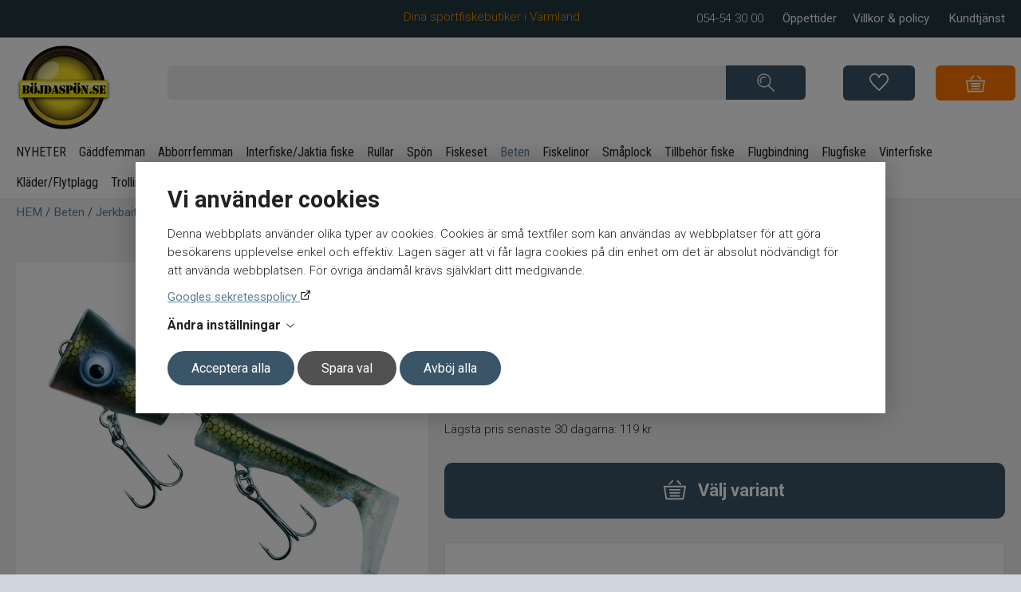

--- FILE ---
content_type: text/html; charset=UTF-8
request_url: https://www.bojdaspon.se/beten-fiske/jerkbaits-tailbaits/hybrid-tailbeten/svartzonker/svartzonker-ugly-louis-junior-10cm/20g-111765
body_size: 31941
content:
<!DOCTYPE html>
<html lang="sv">

<head>

    <meta charset="utf-8" />
    <meta name="viewport" content="width=device-width" />

    <title>Svartzonker Ugly Louis Junior 10cm | Kaos för rovfisk</title>

    <meta name="generator" content="SiteSmart 5.0">
    <meta name="Description" content="Svartzonker Ugly Louis Junior 10cm är ett kompakt jerkbait med extrem attraktion, oregelbunden gång och bevisad effekt på abborre och gädda.
" />
    <meta name="Keywords" content="" />
    <meta property="og:author" content="Mathilda Bjernersjö" />
    <meta property="og:description" content="
    Svartzonker Ugly Louis Junior 10cm – kaos i miniformat
    Svartzonker Ugly Louis Junior 10cm är lillebror i Ugly Louis-familjen och levererar samma kaosartade attraktionskraft i ett kompakt format. Ett perfekt bete när både abborre och gädda jagar mindre byten.
    Det överdimensionerade huvudet och den fladdrande paddeltailen skapar kraftiga vibrationer och ett oregelbundet rörelsemönster som lockar fisk på långt håll.

    Snabba fördelar
    
        Kompakt men kraftfull: Mycket vattenförflyttning trots liten storlek.
        Oregelbunden gång: Provocerande rörelser som triggar hugg.
        Bred målgrupp: Effektiv för både abborre och gädda.
        Slow sink: Lång exponering i huggzonen.
        Premiumkonstruktion: Byggd för tufft predatorfiske.
    
" />
    <meta property="og:image" content="https://www.bojdaspon.se/static/files/218/sz115106_ugly_luis_junior.jpg" />
    <meta property="og:type" content="website" />
    <meta property="og:url" content="https://www.bojdaspon.se/beten-fiske/jerkbaits-tailbaits/hybrid-tailbeten/svartzonker/svartzonker-ugly-louis-junior-10cm/20g-111765" />
    <meta property="og:title" content="Svartzonker Ugly Louis Junior 10cm | Kaos för rovfisk" />
    <link rel="Shortcut Icon" type="image/ico" href="https://www.bojdaspon.se/static/files/0/favicon.ico" />
    <link rel="canonical" href="https://www.bojdaspon.se/beten-fiske/jerkbaits-tailbaits/hybrid-tailbeten/svartzonker/svartzonker-ugly-louis-junior-10cm/20g-111765" />

    <link href="https://www.bojdaspon.se/static/ext/foundation/styles/foundation-icons/foundation-icons.min.css" rel="stylesheet" type="text/css" />
    <link href="https://www.bojdaspon.se/static/styles/sitesmart.css?v=1758604110" rel="stylesheet" type="text/css" />
    <link href="https://www.bojdaspon.se/static/styles/templates/0/objects.css?v=1768911587" rel="stylesheet" type="text/css" />
    <link href="https://www.bojdaspon.se/static/styles/templates/0/structure.css?v=1767788911" rel="stylesheet" type="text/css" />
    <link href="https://www.bojdaspon.se/static/styles/templates/0/custom-0.css?v=1767876388" rel="stylesheet" type="text/css" />
    <link href="https://www.bojdaspon.se/static/styles/templates/19/structure.css?v=1765294851" rel="stylesheet" type="text/css" />
    <link href="https://www.bojdaspon.se/static/styles/pages/page-77.css?v=1767875849" rel="stylesheet" type="text/css" />

<script type="text/javascript">
    try {
    window.SS_SITE_CONFIG = new Proxy({
        SITESMART_SITE_URL: 'https://www.bojdaspon.se/',
        SITESMART_USER_ID: 0,
        SITESMART_ROUTE_PAGE_ID: 77,
        SITESMART_ROUTE_PRODUCT_ID: 25984,
        SITESMART_ROUTE_START_PAGE: false,
        SITESMART_ROUTE_NAVIGATION_ID: 194,
        SITESMART_ROUTE_NAVIGATION_NAME: 'Svartzonker hybrid och tailbeten',
        SITESMART_ROUTE_CATEGORY: true,
        SITESMART_ROUTE_CATEGORY_ID: 194,
        SITESMART_COOKIE_CONSENT_SET: false,
        SITESMART_COOKIES_ACCEPTED_NECESSARY: false,
        SITESMART_COOKIES_ACCEPTED_FUNCTIONAL: false,
        SITESMART_COOKIES_ACCEPTED_MARKETING: false,
        SITESMART_COOKIES_ACCEPTED_TRACKING: false,
        SITESMART_COOKIES_ACCEPTED_CUSTOM: false,
        SITESMART_COOKIE_CONSENT_GOOGLE_CONSENT_NEW_MODE: false,
        SITESMART_VERSION_ECOMMERCE_CART_CSS: 0,
        SITESMART_VERSION_ECOMMERCE_CHECKOUT_CSS: 0,
    }, {
        get: (target, prop, reciever) => {
            if (typeof target[prop] === 'undefined') return undefined;
            return target[prop];
        },
        set: (target, prop, value) => {
            const allowed = [];
            if (!prop || !allowed.includes(prop)) return false;
            target[prop] = value;
            return true;;
        }
    }
    );
} catch (error) {
    console.log('Error when defining site config', error);
}
</script>
<script type="application/ld+json">{
    "@context": "https:\/\/schema.org\/",
    "@type": "Product",
    "name": "Svartzonker Ugly Louis Junior 10cm\/20g",
    "sku": "111765",
    "description": "\r\n    Svartzonker Ugly Louis Junior 10cm \u2013 kaos i miniformat\r\n    Svartzonker Ugly Louis Junior 10cm \u00e4r lillebror i Ugly Louis-familjen och levererar samma kaosartade attraktionskraft i ett kompakt format. Ett perfekt bete n\u00e4r b\u00e5de abborre och g\u00e4dda jagar mindre byten.\r\n    Det \u00f6verdimensionerade huvudet och den fladdrande paddeltailen skapar kraftiga vibrationer och ett oregelbundet r\u00f6relsem\u00f6nster som lockar fisk p\u00e5 l\u00e5ngt h\u00e5ll.\r\n\r\n    Snabba f\u00f6rdelar\r\n    \r\n        Kompakt men kraftfull: Mycket vattenf\u00f6rflyttning trots liten storlek.\r\n        Oregelbunden g\u00e5ng: Provocerande r\u00f6relser som triggar hugg.\r\n        Bred m\u00e5lgrupp: Effektiv f\u00f6r b\u00e5de abborre och g\u00e4dda.\r\n        Slow sink: L\u00e5ng exponering i huggzonen.\r\n        Premiumkonstruktion: Byggd f\u00f6r tufft predatorfiske.\r\n    \r\n",
    "offers": {
        "@type": "Offer",
        "priceCurrency": "SEK",
        "price": "119.00",
        "itemCondition": "http:\/\/schema.org\/NewCondition",
        "availability": "InStock",
        "seller": {
            "@type": "Organization",
            "address": {
                "@type": "PostalAddress",
                "addressLocality": ", ",
                "postalCode": "",
                "streetAddress": ""
            },
            "email": "info@bojdaspon.se",
            "name": "F\u00f6retag",
            "telephone": ""
        }
    },
    "brand": {
        "@type": "Thing",
        "name": "111765"
    },
    "image": "https:\/\/www.bojdaspon.se\/static\/files\/218\/sz115106_ugly_luis_junior.jpg"
}</script><script src="https://www.bojdaspon.se/static/scripts/locales/sv_lang.js?v=1679389579"></script><script src="//ajax.googleapis.com/ajax/libs/jquery/1.11.0/jquery.min.js"></script><script src="//ajax.googleapis.com/ajax/libs/jqueryui/1.10.3/jquery-ui.min.js"></script><script src="https://www.bojdaspon.se/static/scripts/config.js.php"></script><script src="https://www.bojdaspon.se/static/scripts/sitesmart.min.js?v=1758604110"></script><script src="https://www.bojdaspon.se/static/scripts/templates/0/custom-0.js?v=1765357758" media data-sitesmart-page-js></script>
<!-- Google Tag Manager -->
<script>(function(w,d,s,l,i){w[l]=w[l]||[];w[l].push({'gtm.start':
new Date().getTime(),event:'gtm.js'});var f=d.getElementsByTagName(s)[0],
j=d.createElement(s),dl=l!='dataLayer'?'&l='+l:'';j.async=true;j.src=
'https://www.googletagmanager.com/gtm.js?id='+i+dl;f.parentNode.insertBefore(j,f);
})(window,document,'script','dataLayer','GTM-NX4KC8S');</script>
<!-- End Google Tag Manager -->

<script type="text/javascript">
    window.dataLayer = window.dataLayer || [];
    function gtag(){dataLayer.push(arguments);}
    gtag('consent', 'default', {
        'ad_storage': 'denied',
        'ad_user_data': 'denied',
        'ad_personalization': 'denied',
        'analytics_storage': 'denied',
        'functionality_storage': 'denied',
        'personalization_storage': 'denied',
        'security_storage': 'granted'
    });
</script>
<script async src="https://www.googletagmanager.com/gtag/js?id=GTM-NX4KC8S"></script>
<script type="text/javascript">
    window.dataLayer = window.dataLayer || [];
    function gtag(){dataLayer.push(arguments);}
    gtag('js', new Date());

    const TAG_ID = 'GTM-NX4KC8S';
    if (TAG_ID) {
        gtag('config', TAG_ID);
    }
</script>
<script>
var productData = new class {
 constructor() {
     this.productData = sessionStorage.getItem('productData');
     this.listProducts = [];
     this.productData = (this.productData === null) ? {}: JSON.parse(this.productData);
     this.sveaUserData = {};
 }
 addProductData(data){
    this.productData[data.id] = { 'position': data.position, 'list': data.list};
    sessionStorage.setItem('productData', JSON.stringify(this.productData));
  }
 addlistData(){
    return function(product) {
        if(product.id in this.productData){
           const listdata = this.productData[product.id];
           product.list = listdata.list;
           product.position = listdata.position;
        }
       return product;
    }.bind(this)
 }
 addListInfoToProduct(listName){
    return function(product, index) {
       product.list = listName;
       product.position = index +1;
       this.listProducts[product.id] = product;
    }.bind(this)
 }
  findProductData(product){
   var savedproductData = this.listProducts[product.id]
    if(product.id in this.listProducts) {
      return this.listProducts[product.id];
    }
    return product;
  }
sveaCheckoutUserData(userColumn, value) {
   this.sveaUserData[userColumn] = value;
   sessionStorage.setItem('sveaUserData', JSON.stringify(this.sveaUserData));
 }
 addSveaUserData(customerData) {
    let sveaUserData = sessionStorage.getItem('sveaUserData');
    sveaUserData = (sveaUserData === null) ? {}: JSON.parse(sveaUserData);
    if(!customerData?.email && sveaUserData?.email) {
       customerData.email = sveaUserData.email;
    }
   if(!customerData?.phone_number && sveaUserData?.phoneNumber && !sveaUserData.phoneNumber.includes("•")) {
       customerData.phone_number = sveaUserData.phoneNumber.replace(/^0+/, '+46');
   }
   const address = customerData?.address;
   if(!address?.first_name && sveaUserData?.firstName && sveaUserData?.lastName && sveaUserData?.postalCode && !sveaUserData?.addressLines) {
        customerData.address =  {
             first_name: sveaUserData.firstName,
             last_name: sveaUserData.lastName,
             postal_code: sveaUserData.postalCode,
             country: 'se'
       }
       if(sveaUserData?.streetAddress && !sveaUserData.streetAddress.includes("•")) {
          customerData.address.street = sveaUserData.streetAddress;
       }
       if(sveaUserData?.city && !sveaUserData.city.includes("•")) {
         customerData.address.city = sveaUserData.city;
       }
   }
   return customerData;
 }
}();
function findProductData(clickElement){
         let productElement = clickElement.closest('.content-wrapper');
         let productName = productElement.querySelector('.name').textContent; 
         let sku = productElement.querySelector('.sku meta').getAttribute('content');
         return  productData.findProductData({'name': productName, 'id': sku, 'list': ''});
}
function addclickEvent(div)
{
   div.querySelector('div.padding .image a').addEventListener('click', (event) => {
         let clickProduct = findProductData(event.currentTarget);
         productData.addProductData(clickProduct);
         dataLayer.push({
                  'event': 'eec.productClick',
                  'ecommerce': {
                       'currencyCode': "SEK",
                       'click': {
                          'actionField': {'list': clickProduct.list},
                          'products': [clickProduct]
                      }
                }
          })
     })
   const buyButton = div.querySelector('a.sitesmart-ecommerce-buy-button');
   if(buyButton){
    buyButton.addEventListener('click', (event) => {
         let clickProduct = findProductData(event.currentTarget);
         productData.addProductData(clickProduct);
         dataLayer.push({
                  'event': 'eec.addToCart',
                  'ecommerce': {
                       'currencyCode': "SEK",
                       'add': {
                          'actionField': {'list': clickProduct.list},
                          'products': [clickProduct]
                      }
                }
          })
     })
   }
   const addFavourite = div.querySelector('a.sitesmart-ecommerce-add-favourite');
   if(addFavourite){
      addFavourite.addEventListener('click', (event) => {
         let fav =  event.currentTarget;
         if(fav.classList.contains("sitesmart-favourite-active")) {
            return;
         }
         let clickProduct = findProductData(fav);
         dataLayer.push({
                  'event': 'add_to_wishlist',
                  'ecommerce': {
                       'currencyCode': "SEK",
                       'items': [clickProduct]
                }
          })
     })
   }
}
function wait_until_ready(fn){
if ( document.readyState !== 'loading' ) {
    return fn();

 }
else {
  document.addEventListener('DOMContentLoaded', function() {
                return fn();
            }, { once: true });
 }
}
</script>

<!-- Google tag (gtag.js) -->
<script async src="https://www.googletagmanager.com/gtag/js?id=AW-972916189">
</script>
<script>
  window.dataLayer = window.dataLayer || [];
  function gtag(){dataLayer.push(arguments);}
  gtag('js', new Date());

  gtag('config', 'AW-972916189');
</script><script type="text/javascript">
dataLayer.push({
  event: 'eec.detail',
  'ecommerce': {
   'currencyCode': "SEK",
    'detail': {
      'products': [{
        'name': "Svartzonker Ugly Louis Junior 10cm/20g",
        'id': '111765',
        'price': '119',
        'brand': "111765",
        'category': "Svartzonker hybrid och tailbeten"
       }].map(productData.addlistData())
     }
   }
});
wait_until_ready(function() {
const product = {
         'name': "Svartzonker Ugly Louis Junior 10cm/20g",
         'id': '111765',
         'price': '119',
         'brand': "111765",
         'category': "Svartzonker hybrid och tailbeten"
  };
let productWrapper = document.querySelector('.sitesmart-ecommerce-product-wrapper');
if(!productWrapper){
  return;
}
let addtoCartbutton = productWrapper.querySelector('.sitesmart-ecommerce-buy-button');
if(addtoCartbutton) {
addtoCartbutton.addEventListener('click', (event) => {
  product.quantity = event.currentTarget?.closest('form.sitesmart-ecommerce-add-to-cart')?.querySelector('input[name=quantity]')?.value;
  dataLayer.push({
    event: 'eec.addToCart',
    'ecommerce': {
     'currencyCode': "SEK",
      'add': {
        'products': [product].map(productData.addlistData())
       }
      }
    });
  })
}
let favbutton = productWrapper.querySelector('.sitesmart-ecommerce-add-favourite.add-favourite');
if(favbutton) {
 favbutton.addEventListener('click', (event) => {
  product.quantity = 1;
  dataLayer.push({
   "event": "add_to_wishlist", 'ecommerce' :{
        'currency': "SEK",
        'items': [product].map(productData.addlistData())
    }});
  })
 }
});

</script>

</head>
<body class="sitesmart-site-content">

<!-- Google Tag Manager (noscript) -->
<noscript><iframe src="https://www.googletagmanager.com/ns.html?id=GTM-NX4KC8S"
height="0" width="0" style="display:none;visibility:hidden"></iframe></noscript>
<!-- End Google Tag Manager (noscript) -->
    <div class="sitesmart-cookie-consent">

        <div class="sitesmart-cookie-consent__content">

            <p class="sitesmart-cookie-consent__header">Vi använder cookies</p>

            <p>
                Denna webbplats använder olika typer av cookies. Cookies är små textfiler som kan användas av webbplatser för att göra besökarens upplevelse enkel och effektiv. Lagen säger att vi får lagra cookies på din enhet om det är absolut nödvändigt för att använda webbplatsen. För övriga ändamål krävs självklart ditt medgivande.             </p>

                        <a href="https://business.safety.google/privacy/" target="_blank" class="sitesmart-cookie-consent-google-privacy-policy">
                Googles sekretesspolicy            </a>
            
            <p class="sitesmart-cookie-consent__toggle">
                Ändra inställningar                <svg xmlns="http://www.w3.org/2000/svg" width="16" height="16" fill="currentColor" class="bi bi-chevron-right" viewBox="0 0 16 16">
                    <path fill-rule="evenodd" d="M4.646 1.646a.5.5 0 0 1 .708 0l6 6a.5.5 0 0 1 0 .708l-6 6a.5.5 0 0 1-.708-.708L10.293 8 4.646 2.354a.5.5 0 0 1 0-.708z"/>
                </svg>
            </p>

            <form class="sitesmart-cookie-consent-form">

                <div class="fieldset">

                    <!-- <p>
                        Välj vilka cookies som ska inaktiveras                    </p> -->

                    <div class="sitesmart-cookie-consent-form__selection">	
                        
                                                    <span class="sitesmart-cookie-consent__section-wrapper">
                                <label
                                    id="necessary-label"
                                    class="sitesmart-toggle-switch sitesmart-toggle-switch--disabled sitesmart-toggle-switch--align-start"
                                    for="cookie-consent-necessary"
                                     disabled="disabled"                                >

                                    <input
                                        type="checkbox"
                                        class="sitesmart-toggle-switch__checkbox sitesmart-cookie-consent__checkbox"
                                        id="cookie-consent-necessary"
                                        name="cookie-consent-necessary"
                                        aria-labelledby="necessary-label necessary-description"
                                         checked="checked"                                         disabled="disabled"                                    />

                                    <span class="sitesmart-toggle-switch__track sitesmart-toggle-switch__track--disabled"></span>

                                    <span class="sitesmart-toggle-switch__label sitesmart-cookie-consent__section-toggle sitesmart-cookie-consent__section-toggle--main sitesmart-cookie-consent__section-name">
                                        Nödvändiga                                                                                <svg xmlns="http://www.w3.org/2000/svg" width="16" height="16" fill="currentColor" class="bi bi-chevron-right" viewBox="0 0 16 16">
                                            <path fill-rule="evenodd" d="M4.646 1.646a.5.5 0 0 1 .708 0l6 6a.5.5 0 0 1 0 .708l-6 6a.5.5 0 0 1-.708-.708L10.293 8 4.646 2.354a.5.5 0 0 1 0-.708z"/>
                                        </svg>
                                                                            </span>
                                </label>

                                <span class="sitesmart-toggle-switch__label sitesmart-cookie-consent__section sitesmart-cookie-consent__section--main">
                                                                        <label id="necessary-description" class="sitesmart-cookie-consent__section-description" for="cookie-consent-necessary">
                                        Nödvändiga cookies hjälper dig att göra en hemsida användbar, genom att aktivera grundläggande funktioner såsom sidnavigering åtkomst till säkra områden på hemsidan. Hemsidan kan inte fungera optimalt utan dessa cookies.                                     </label>
                                                                        <span class="sitesmart-cookie-consent__section-toggle-content sitesmart-cookie-consent__section-toggle-content--providers">
                                                                                <span class="sitesmart-cookie-consent__section-providers">
                                                                                        <span class="sitesmart-cookie-consent__provider">
                                                <p class="sitesmart-toggle-switch__label sitesmart-cookie-consent__section sitesmart-cookie-consent__section-toggle sitesmart-cookie-consent__section-name sitesmart-cookie-consent__provider-name">
                                                    bojdaspon.se                                                    <svg xmlns="http://www.w3.org/2000/svg" width="16" height="16" fill="currentColor" class="bi bi-chevron-right" viewBox="0 0 16 16">
                                                        <path fill-rule="evenodd" d="M4.646 1.646a.5.5 0 0 1 .708 0l6 6a.5.5 0 0 1 0 .708l-6 6a.5.5 0 0 1-.708-.708L10.293 8 4.646 2.354a.5.5 0 0 1 0-.708z"/>
                                                    </svg>
                                                </p>

                                                
                                                <span class="sitesmart-cookie-consent__section-toggle-content">
                                                    <span class="sitesmart-cookie-consent__provider-cookies">
                                                                                                                <span class="sitesmart-cookie-consent__provider-cookie">
                                                            <p class="sitesmart-cookie-consent__provider-cookie-name">
                                                                PHPSESSID                                                            </p>
                                                            <p class="sitesmart-cookie-consent__provider-cookie-description">
                                                                A necessary cookie for the sites functionality                                                            </p>
                                                            <span class="sitesmart-cookie-consent__provider-cookie-bottom">
                                                                <p class="sitesmart-cookie-consent__provider-cookie-duration">
                                                                    <strong>Maximal lagringstid:</strong>
                                                                    Session                                                                </p>
                                                                <p class="sitesmart-cookie-consent__provider-cookie-type">
                                                                    <strong>Typ:</strong>
                                                                    HTTP cookie                                                                </p>
                                                            </span>
                                                        </span>
                                                                                                                <span class="sitesmart-cookie-consent__provider-cookie">
                                                            <p class="sitesmart-cookie-consent__provider-cookie-name">
                                                                cookie-consent-set                                                            </p>
                                                            <p class="sitesmart-cookie-consent__provider-cookie-description">
                                                                This cookie is used to track whether the user has saved their consent choices                                                            </p>
                                                            <span class="sitesmart-cookie-consent__provider-cookie-bottom">
                                                                <p class="sitesmart-cookie-consent__provider-cookie-duration">
                                                                    <strong>Maximal lagringstid:</strong>
                                                                    1 year                                                                </p>
                                                                <p class="sitesmart-cookie-consent__provider-cookie-type">
                                                                    <strong>Typ:</strong>
                                                                    HTTP cookie                                                                </p>
                                                            </span>
                                                        </span>
                                                                                                                <span class="sitesmart-cookie-consent__provider-cookie">
                                                            <p class="sitesmart-cookie-consent__provider-cookie-name">
                                                                cookie-consent-set-timestamp                                                            </p>
                                                            <p class="sitesmart-cookie-consent__provider-cookie-description">
                                                                This cookie is used to track the date and time when the user saved their consent choices                                                            </p>
                                                            <span class="sitesmart-cookie-consent__provider-cookie-bottom">
                                                                <p class="sitesmart-cookie-consent__provider-cookie-duration">
                                                                    <strong>Maximal lagringstid:</strong>
                                                                    1 year                                                                </p>
                                                                <p class="sitesmart-cookie-consent__provider-cookie-type">
                                                                    <strong>Typ:</strong>
                                                                    HTTP cookie                                                                </p>
                                                            </span>
                                                        </span>
                                                                                                                <span class="sitesmart-cookie-consent__provider-cookie">
                                                            <p class="sitesmart-cookie-consent__provider-cookie-name">
                                                                cookie-consent-necessary                                                            </p>
                                                            <p class="sitesmart-cookie-consent__provider-cookie-description">
                                                                This cookie is used to track whether the user has consented to "necessary" cookies                                                            </p>
                                                            <span class="sitesmart-cookie-consent__provider-cookie-bottom">
                                                                <p class="sitesmart-cookie-consent__provider-cookie-duration">
                                                                    <strong>Maximal lagringstid:</strong>
                                                                    1 year                                                                </p>
                                                                <p class="sitesmart-cookie-consent__provider-cookie-type">
                                                                    <strong>Typ:</strong>
                                                                    HTTP cookie                                                                </p>
                                                            </span>
                                                        </span>
                                                                                                                <span class="sitesmart-cookie-consent__provider-cookie">
                                                            <p class="sitesmart-cookie-consent__provider-cookie-name">
                                                                cookie-consent-marketing                                                            </p>
                                                            <p class="sitesmart-cookie-consent__provider-cookie-description">
                                                                This cookie is used to track whether the user has consented to "marketing" cookies                                                            </p>
                                                            <span class="sitesmart-cookie-consent__provider-cookie-bottom">
                                                                <p class="sitesmart-cookie-consent__provider-cookie-duration">
                                                                    <strong>Maximal lagringstid:</strong>
                                                                    1 year                                                                </p>
                                                                <p class="sitesmart-cookie-consent__provider-cookie-type">
                                                                    <strong>Typ:</strong>
                                                                    HTTP cookie                                                                </p>
                                                            </span>
                                                        </span>
                                                                                                                <span class="sitesmart-cookie-consent__provider-cookie">
                                                            <p class="sitesmart-cookie-consent__provider-cookie-name">
                                                                cookie-consent-tracking                                                            </p>
                                                            <p class="sitesmart-cookie-consent__provider-cookie-description">
                                                                This cookie is used to track whether the user has consented to "tracking" cookies                                                            </p>
                                                            <span class="sitesmart-cookie-consent__provider-cookie-bottom">
                                                                <p class="sitesmart-cookie-consent__provider-cookie-duration">
                                                                    <strong>Maximal lagringstid:</strong>
                                                                    1 year                                                                </p>
                                                                <p class="sitesmart-cookie-consent__provider-cookie-type">
                                                                    <strong>Typ:</strong>
                                                                    HTTP cookie                                                                </p>
                                                            </span>
                                                        </span>
                                                                                                                <span class="sitesmart-cookie-consent__provider-cookie">
                                                            <p class="sitesmart-cookie-consent__provider-cookie-name">
                                                                cookie-consent-custom                                                            </p>
                                                            <p class="sitesmart-cookie-consent__provider-cookie-description">
                                                                This cookie is used to track whether the user has consented to "preferences" cookies                                                            </p>
                                                            <span class="sitesmart-cookie-consent__provider-cookie-bottom">
                                                                <p class="sitesmart-cookie-consent__provider-cookie-duration">
                                                                    <strong>Maximal lagringstid:</strong>
                                                                    1 year                                                                </p>
                                                                <p class="sitesmart-cookie-consent__provider-cookie-type">
                                                                    <strong>Typ:</strong>
                                                                    HTTP cookie                                                                </p>
                                                            </span>
                                                        </span>
                                                                                                                <span class="sitesmart-cookie-consent__provider-cookie">
                                                            <p class="sitesmart-cookie-consent__provider-cookie-name">
                                                                ecommerceFavourite                                                            </p>
                                                            <p class="sitesmart-cookie-consent__provider-cookie-description">
                                                                This cookie is used to track which products the user has favourited                                                            </p>
                                                            <span class="sitesmart-cookie-consent__provider-cookie-bottom">
                                                                <p class="sitesmart-cookie-consent__provider-cookie-duration">
                                                                    <strong>Maximal lagringstid:</strong>
                                                                    1 year                                                                </p>
                                                                <p class="sitesmart-cookie-consent__provider-cookie-type">
                                                                    <strong>Typ:</strong>
                                                                    HTTP cookie                                                                </p>
                                                            </span>
                                                        </span>
                                                                                                                <span class="sitesmart-cookie-consent__provider-cookie">
                                                            <p class="sitesmart-cookie-consent__provider-cookie-name">
                                                                ecommerceCartToken                                                            </p>
                                                            <p class="sitesmart-cookie-consent__provider-cookie-description">
                                                                A necessary cookie for the sites functionality. It's required to keep track of your shopping cart.                                                            </p>
                                                            <span class="sitesmart-cookie-consent__provider-cookie-bottom">
                                                                <p class="sitesmart-cookie-consent__provider-cookie-duration">
                                                                    <strong>Maximal lagringstid:</strong>
                                                                    1 year                                                                </p>
                                                                <p class="sitesmart-cookie-consent__provider-cookie-type">
                                                                    <strong>Typ:</strong>
                                                                    HTTP cookie                                                                </p>
                                                            </span>
                                                        </span>
                                                                                                            </span>
                                                </span>
                                            </span>
                                                                                    </span>
                                                                            </span>
                                </span>
                            </span>
                        
                                                    <span class="sitesmart-cookie-consent__section-wrapper">
                                <label
                                    id="ad-storage-label"
                                    class="sitesmart-toggle-switch sitesmart-toggle-switch--align-start"
                                    for="cookie-consent-ad-storage"
                                                                    >

                                    <input
                                        type="checkbox"
                                        class="sitesmart-toggle-switch__checkbox sitesmart-cookie-consent__checkbox"
                                        id="cookie-consent-ad-storage"
                                        name="cookie-consent-ad-storage"
                                        aria-labelledby="ad-storage-label ad-storage-description"
                                         checked="checked"                                                                            />

                                    <span class="sitesmart-toggle-switch__track"></span>

                                    <span class="sitesmart-toggle-switch__label sitesmart-cookie-consent__section-name">
                                        Marknadsföring                                                                            </span>
                                </label>

                                <span class="sitesmart-toggle-switch__label sitesmart-cookie-consent__section sitesmart-cookie-consent__section--main">
                                                                        <label id="ad-storage-description" class="sitesmart-cookie-consent__section-description" for="cookie-consent-ad-storage">
                                        Genom att välja detta alternativ samtycker du till att vi använder viss trafikinformation relaterad till vår annonsering via Google. Detta kan inkludera för oss värdefull data om användarbeteende, preferenser samt genomförda köp.                                    </label>
                                                                        <span class="sitesmart-cookie-consent__section-toggle-content sitesmart-cookie-consent__section-toggle-content--providers">
                                                                            </span>
                                </span>
                            </span>
                        
                                                    <span class="sitesmart-cookie-consent__section-wrapper">
                                <label
                                    id="ad-personalization-label"
                                    class="sitesmart-toggle-switch sitesmart-toggle-switch--align-start"
                                    for="cookie-consent-ad-personalization"
                                                                    >

                                    <input
                                        type="checkbox"
                                        class="sitesmart-toggle-switch__checkbox sitesmart-cookie-consent__checkbox"
                                        id="cookie-consent-ad-personalization"
                                        name="cookie-consent-ad-personalization"
                                        aria-labelledby="ad-personalization-label ad-personalization-description"
                                         checked="checked"                                                                            />

                                    <span class="sitesmart-toggle-switch__track"></span>

                                    <span class="sitesmart-toggle-switch__label sitesmart-cookie-consent__section-name">
                                        Personalisering                                                                            </span>
                                </label>

                                <span class="sitesmart-toggle-switch__label sitesmart-cookie-consent__section sitesmart-cookie-consent__section--main">
                                                                        <label id="ad-personalization-description" class="sitesmart-cookie-consent__section-description" for="cookie-consent-ad-personalization">
                                        Genom att välja detta alternativ samtycker du till att vi använder information om dig för att skapa och visa personligt anpassat innehåll baserat på dina intressen och preferenser. Vi gör det i avsikt att förbättra din upplevelse av vår webbplats.                                    </label>
                                                                        <span class="sitesmart-cookie-consent__section-toggle-content sitesmart-cookie-consent__section-toggle-content--providers">
                                                                            </span>
                                </span>
                            </span>
                        
                                                    <span class="sitesmart-cookie-consent__section-wrapper">
                                <label
                                    id="analytics-storage-label"
                                    class="sitesmart-toggle-switch sitesmart-toggle-switch--align-start"
                                    for="cookie-consent-analytics-storage"
                                                                    >

                                    <input
                                        type="checkbox"
                                        class="sitesmart-toggle-switch__checkbox sitesmart-cookie-consent__checkbox"
                                        id="cookie-consent-analytics-storage"
                                        name="cookie-consent-analytics-storage"
                                        aria-labelledby="analytics-storage-label analytics-storage-description"
                                         checked="checked"                                                                            />

                                    <span class="sitesmart-toggle-switch__track"></span>

                                    <span class="sitesmart-toggle-switch__label sitesmart-cookie-consent__section-name">
                                        Statistik                                                                            </span>
                                </label>

                                <span class="sitesmart-toggle-switch__label sitesmart-cookie-consent__section sitesmart-cookie-consent__section--main">
                                                                        <label id="analytics-storage-description" class="sitesmart-cookie-consent__section-description" for="cookie-consent-analytics-storage">
                                        Genom att välja detta alternativ samtycker du till att vi använder spårningsverktyg för att samla in och analysera information om hur du (anonymt) använder vår webbplats. Detta hjälper oss att förstå och förbättra din och andras upplevelse.                                    </label>
                                                                        <span class="sitesmart-cookie-consent__section-toggle-content sitesmart-cookie-consent__section-toggle-content--providers">
                                                                            </span>
                                </span>
                            </span>
                        
                        
                    </div>

                </div>

                
                <p>
                    <button
                        class="sitesmart-cookie-consent__save-all">Acceptera alla</button>
                    <button
                        class="sitesmart-cookie-consent__save-selection">Spara val</button>
                    <button
                        class="sitesmart-cookie-consent__deny-all">Avböj alla</button>
                </p>

            </form>

        </div>

    </div>

    <div class="sitesmart-cookie-consent-settings sitesmart-cookie-consent-settings--bottom-left">
        <svg xmlns="http://www.w3.org/2000/svg" height="24px" viewBox="0 -960 960 960" width="24px" fill="#222">
            <path d="M480-80q-83 0-156-31.5T197-197q-54-54-85.5-127T80-480q0-75 29-147t81-128.5q52-56.5 125-91T475-881q21 0 43 2t45 7q-9 45 6 85t45 66.5q30 26.5 71.5 36.5t85.5-5q-26 59 7.5 113t99.5 56q1 11 1.5 20.5t.5 20.5q0 82-31.5 154.5t-85.5 127q-54 54.5-127 86T480-80Zm-60-480q25 0 42.5-17.5T480-620q0-25-17.5-42.5T420-680q-25 0-42.5 17.5T360-620q0 25 17.5 42.5T420-560Zm-80 200q25 0 42.5-17.5T400-420q0-25-17.5-42.5T340-480q-25 0-42.5 17.5T280-420q0 25 17.5 42.5T340-360Zm260 40q17 0 28.5-11.5T640-360q0-17-11.5-28.5T600-400q-17 0-28.5 11.5T560-360q0 17 11.5 28.5T600-320ZM480-160q122 0 216.5-84T800-458q-50-22-78.5-60T683-603q-77-11-132-66t-68-132q-80-2-140.5 29t-101 79.5Q201-644 180.5-587T160-480q0 133 93.5 226.5T480-160Zm0-324Z"/>
        </svg>
    </div>

    <nav class="sitesmartMobileNavi sitesmartMobileNavi--top sitesmart-hide-md sitesmart-hide-lg  sitesmartMobileNavi--hideOnScroll"
    data-items="Menu,Logo,Search,Cart"></nav>
<div class="pure-g-r"><div class="   pure-u-1-1 ssc  ssd-38"><div class="pure-g-r"><div class="   pure-u-1-1   ssd-37"><div class="pure-g-r"><div  class="pure-u-lg-14-24 pure-u-md-12-24 sitesmart-hide-sm sitesmart-hide ssd-36"><div class="object-2109 ">
<p style="text-align: right;"><span style="color: rgb(238, 148, 6);">Dina sportfiskebutiker i Värmland</span></p></div>
</div><div  class="pure-u-lg-10-24 pure-u-md-12-24 sitesmart-hide-sm sitesmart-hide ssd-34"><div class="object-2110 ">
<p style="text-align: right;"><span style="color: rgb(255, 255, 255);">054-54 30 00&nbsp; &nbsp; &nbsp;&nbsp;<span style="color: rgb(255, 255, 255);"><a href="https://www.bojdaspon.se/kundtjanst" class="sitesmart-internal-link" title="Se våra öppettider"><span style="color: rgb(255, 255, 255);"><span style="color: rgb(242, 242, 242);">Öppettider</span></span></a> </span> &nbsp;&nbsp; &nbsp;<a href="https://www.bojdaspon.se/villkor" class="sitesmart-internal-link" title="Villkor &amp; policy "><span style="color: rgb(242, 242, 242);">Villkor &amp; policy</span>&nbsp;</a> &nbsp;&nbsp; &nbsp;<a href="https://www.bojdaspon.se/kundtjanst" class="sitesmart-internal-link" title="Kundtjänst"><span><span style="color: rgb(242, 242, 242);">Kundtjänst</span></span></a></span></p></div>
</div></div></div></div></div></div><div class="pure-g-r"><div class="pure-u-lg-1-1 pure-u-md-1-1 sitesmart-hide-sm sitesmart-hide ssc ssd-39"><div class="pure-g-r"><div class="pure-u-lg-1-1 pure-u-md-1-1 sitesmart-hide-sm sitesmart-hide ssc ssd-18"><div class="pure-g-r"><div  class="pure-u-lg-4-24 pure-u-md-4-24 sitesmart-hide-sm sitesmart-hide   ssd-31"><a href="https://www.bojdaspon.se/start" class="sitesmart-internal" title="Till startsidan"><img src="https://www.bojdaspon.se/static/files/3/bojdaspon-logo-knapp.png" alt="Logotype för bojdaspon.se, ser ut som en rund gul knapp" class="object-883" /></a></div><div  class="pure-u-lg-16-24 pure-u-md-16-24 sitesmart-hide-sm sitesmart-hide ssd-33"></div><div  class="pure-u-lg-2-24 pure-u-md-2-24 sitesmart-hide-sm sitesmart-hide   ssd-634"></div><div  class="pure-u-lg-2-24 pure-u-md-4-24 sitesmart-hide-sm sitesmart-hide   ssd-32"><div class="object-13572 ">
<div class="s-ec-cart s-ec-cart--small s-ec-cart--css-0 s-ec-cart--css-0--small" id="s-ec-cart--small-13572" data-objectId="13572"></div></div>
<div class="object-13571 ">
<div
	class="sitesmartEcommerceCombined"
	data-sitesmart-object-id="13571"
	>

	
<div class="sitesmartEcommerceCombined__searchPopup">

    <div class="sitesmartEcommerceCombined__searchPopupCenter">

        <form class="sitesmart-ecommerce-search-form" method="get" name="sitesmart-ecommerce-search" action="https://www.bojdaspon.se/sokresultat">

            <input data-sitesmart-live-search-1="https://www.bojdaspon.se/@/Ecommerce/Search/?action=live"                   data-show-only-in-stock="0"
                   class="sitesmart-ecommerce-search"
                   type="text"
                   name="search"
                   placeholder="Sök i butiken">

        </form>

    </div>

</div>
<ul class="sitesmartEcommerceCombined__items"><li class="sitesmartEcommerceCombined__item sitesmartEcommerceCombined__item--search"><a class="sitesmartEcommerceCombined__itemContent sitesmartEcommerceCombined__itemContent--pointer"><img class="lazyload" itemprop="image" data-src="https://www.bojdaspon.se/static/files/0/ecommerce-icon-search.svg" alt="sök-ikon förstoringsglas"></a></li><li class="sitesmartEcommerceCombined__item sitesmartEcommerceCombined__item--wishlist"><a href="https://www.bojdaspon.se/e-handel-favoriter-standard" class="sitesmartEcommerceCombined__itemContent sitesmartEcommerceCombined__itemContent--pointer sitesmartEcommerceCombined__itemContent--pointer"><p class="no">0</p><img class="lazyload" itemprop="image" data-src="https://www.bojdaspon.se/static/files/0/ecommerce-icon-wishlist-header.svg" alt="Ikon i form av ett hjärta - favoriter"></a></li></ul>
</div>



</div>
</div><div class="pure-u-lg-1-1 pure-u-md-1-1 sitesmart-hide-sm sitesmart-hide   ssd-30"><ul class="sitesmart-navi top">        <li >        <a                      data-navi-level="1"                      href="https://www.bojdaspon.se/nyheter">                        NYHETER                </a>            </li>        <li >        <a                      data-navi-level="1"                      data-has-sub="true"                      href="https://www.bojdaspon.se/gaddfemman">                        Gäddfemman                </a>                <div class="navi-sub-wrapper">                 <div class="center">                <ul class="sitesmart-navi sub">                                        <li>                        <a  href="https://www.bojdaspon.se/gaddfemman-jiggar">Gäddfemman jiggar</a>                                            </li>                                        <li>                        <a  href="https://www.bojdaspon.se/gaddfemman-spon-och-rullar">Gäddfemman spön och rullar</a>                                            </li>                                        <li>                        <a  href="https://www.bojdaspon.se/gaddfemman-beten">Gäddfemman beten</a>                                            </li>                                        <li>                        <a  href="https://www.bojdaspon.se/gaddfemman-betespaket">Gäddfemman betespaket</a>                                            </li>                                        <li>                        <a  href="https://www.bojdaspon.se/gaddfemman-fardiga-set">Gäddfemman färdiga set</a>                                            </li>                                    </ul>            </div>        </div>            </li>        <li >        <a                      data-navi-level="1"                      data-has-sub="true"                      href="https://www.bojdaspon.se/abborrfemman">                        Abborrfemman                </a>                <div class="navi-sub-wrapper">                 <div class="center">                <ul class="sitesmart-navi sub">                                        <li>                        <a  href="https://www.bojdaspon.se/abborrfemman-jiggar">Abborrfemman jiggar</a>                                            </li>                                        <li>                        <a  href="https://www.bojdaspon.se/abborrfemman-betespaket">Abborrfemman betespaket</a>                                            </li>                                        <li>                        <a  href="https://www.bojdaspon.se/abborrfemman-fardiga-set">Abborrfemman färdiga set</a>                                            </li>                                        <li>                        <a  href="https://www.bojdaspon.se/abborrfemman-hardbeten">Abborrfemman hårdbeten</a>                                            </li>                                        <li>                        <a  href="https://www.bojdaspon.se/abborrfemman-spon-och-rullar">Abborrfemman spön och rullar</a>                                            </li>                                    </ul>            </div>        </div>            </li>        <li >        <a                      data-navi-level="1"                      data-has-sub="true"                      href="https://www.bojdaspon.se/interfiske">                        Interfiske/Jaktia fiske                </a>                <div class="navi-sub-wrapper">                 <div class="center">                <ul class="sitesmart-navi sub">                                        <li>                        <a  href="https://www.bojdaspon.se/interfiske/interfiske/jaktia-fiske/interfiske-jiggar-och-spinnare">Interfiske jiggar och spinnare</a>                                            </li>                                        <li>                        <a  href="https://www.bojdaspon.se/interfiske/interfiske/jaktia-fiske/interfiske-solglasogon">Interfiske solglasögon</a>                                            </li>                                        <li>                        <a  href="https://www.bojdaspon.se/interfiske/interfiske/jaktia-fiske/interfiske--fiskeset">Interfiske fiskeset</a>                                            </li>                                        <li>                        <a  href="https://www.bojdaspon.se/interfiske/interfiske/jaktia-fiske/interfiske--beten">Interfiske hårdbeten</a>                                            </li>                                        <li>                        <a  href="https://www.bojdaspon.se/interfiske/interfiske/jaktia-fiske/interfiske-fiskespon">Interfiske fiskespön</a>                                            </li>                                        <li>                        <a  href="https://www.bojdaspon.se/interfiske/interfiske/jaktia-fiske/interfiske-fiskerullar">Interfiske fiskerullar</a>                                            </li>                                        <li>                        <a  href="https://www.bojdaspon.se/interfiske/interfiske/jaktia-fiske/interfiske-fiskelinor">Interfiske fiskelinor</a>                                            </li>                                        <li>                        <a  href="https://www.bojdaspon.se/interfiske/interfiske/jaktia-fiske/interfiske-klader-och-tillbehor">Interfiske kläder och tillbehör</a>                                            </li>                                        <li>                        <a  href="https://www.bojdaspon.se/interfiske/interfiske/jaktia-fiske/interfiske-tafsar-och-smaplock">Interfiske tafsar och småplock</a>                                            </li>                                    </ul>            </div>        </div>            </li>        <li >        <a                      data-navi-level="1"                      data-has-sub="true"                      href="https://www.bojdaspon.se/fiskerullar">                        Rullar                </a>                <div class="navi-sub-wrapper">                 <div class="center">                <ul class="sitesmart-navi sub">                                        <li>                        <a  href="https://www.bojdaspon.se/fiskerullar/haspelrullar">Haspelrullar</a>                                            </li>                                        <li>                        <a  href="https://www.bojdaspon.se/fiskerullar/spinnrullar">Spinnrullar</a>                                            </li>                                        <li>                        <a  href="https://www.bojdaspon.se/fiskerullar/havsfiskerullar">Havsfiskerullar</a>                                            </li>                                        <li>                        <a  href="https://www.bojdaspon.se/fiskerullar/trollingrullar">Trollingrullar</a>                                            </li>                                        <li>                        <a  href="https://www.bojdaspon.se/fiskerullar/flugfiskerullar">Flugrullar</a>                                            </li>                                        <li>                        <a  href="https://www.bojdaspon.se/fiskerullar/tillbehor-fiskerullar">Tillbehör fiskerullar</a>                                            </li>                                    </ul>            </div>        </div>            </li>        <li >        <a                      data-navi-level="1"                      data-has-sub="true"                      href="https://www.bojdaspon.se/fiskespon">                        Spön                </a>                <div class="navi-sub-wrapper">                 <div class="center">                <ul class="sitesmart-navi sub">                                        <li>                        <a  href="https://www.bojdaspon.se/fiskespon/spon-till-adelfisk">Spön till ädelfiske</a>                                            </li>                                        <li>                        <a  href="https://www.bojdaspon.se/spon-till-flugfiske">Spön till flugfiske</a>                                            </li>                                        <li>                        <a  href="https://www.bojdaspon.se/fiskespon/gaddfiske">Spön för gäddfiske</a>                                            </li>                                        <li>                        <a  href="https://www.bojdaspon.se/fiskespon/spon-till-abborrfiske">Spön till abborrfiske</a>                                            </li>                                        <li>                        <a  href="https://www.bojdaspon.se/fiskespon/havsfiskespon">Havsfiskespön</a>                                            </li>                                        <li>                        <a  href="https://www.bojdaspon.se/fiskespon/haspelspon">Haspelspön</a>                                            </li>                                        <li>                        <a  href="https://www.bojdaspon.se/fiskespon/spinnspon">Spinnspön</a>                                            </li>                                        <li>                        <a  href="https://www.bojdaspon.se/fiskespon/teleskopspon">Teleskopspön</a>                                            </li>                                        <li>                        <a  href="https://www.bojdaspon.se/fiskespon/vertikalspon">Vertikalspön</a>                                            </li>                                        <li>                        <a  href="https://www.bojdaspon.se/fiskespon/trollingspon">Trollingspön</a>                                            </li>                                        <li>                        <a  href="https://www.bojdaspon.se/fiskespon/metspon">Metspön</a>                                            </li>                                    </ul>            </div>        </div>            </li>        <li >        <a                      data-navi-level="1"                      data-has-sub="true"                      href="https://www.bojdaspon.se/fiskeset">                        Fiskeset                </a>                <div class="navi-sub-wrapper">                 <div class="center">                <ul class="sitesmart-navi sub">                                        <li>                        <a  href="https://www.bojdaspon.se/fiskeset/fiskeset-for-gadda">Fiskeset för gädda</a>                                            </li>                                        <li>                        <a  href="https://www.bojdaspon.se/fiskeset/fiskeset-for-adelfisk">Fiskeset för ädelfisk</a>                                            </li>                                        <li>                        <a  href="https://www.bojdaspon.se/fiskeset/fiskeset-for-abborre">Fiskeset för abborre</a>                                            </li>                                        <li>                        <a  href="https://www.bojdaspon.se/fiskeset/flugfiskeset">Flugfiskeset</a>                                            </li>                                        <li>                        <a  href="https://www.bojdaspon.se/fiskeset/havsfiskeset">Havsfiskeset</a>                                            </li>                                        <li>                        <a  href="https://www.bojdaspon.se/fiskeset/trollingset">Trollingset</a>                                            </li>                                        <li>                        <a  href="https://www.bojdaspon.se/fiskeset/spinnfiskeset">Spinnfiskeset</a>                                            </li>                                        <li>                        <a  href="https://www.bojdaspon.se/fiskeset/vertikalset">Vertikalset</a>                                            </li>                                        <li>                        <a  href="https://www.bojdaspon.se/fiskeset/jerkbaitset">Jerkbaitset</a>                                            </li>                                        <li>                        <a  href="https://www.bojdaspon.se/fiskeset/fiskeset-for-barn">Fiskeset för barn</a>                                            </li>                                        <li>                        <a  href="https://www.bojdaspon.se/fiskeset/haspelset">Haspelset</a>                                            </li>                                    </ul>            </div>        </div>            </li>        <li  class="active">        <a            class="active"           data-navi-level="1"                      data-has-sub="true"                      href="https://www.bojdaspon.se/beten-fiske">                        Beten                </a>                <div class="navi-sub-wrapper">                 <div class="center">                <ul class="sitesmart-navi sub">                                        <li>                        <a  href="https://www.bojdaspon.se/beten-fiske/betessortiment">Betessortiment</a>                                            </li>                                        <li>                        <a  href="https://www.bojdaspon.se/fiske-beten/handgjorda-beten">Handgjorda beten</a>                                            </li>                                        <li>                        <a  href="https://www.bojdaspon.se/beten-fiske/jiggar">Jiggar</a>                                            </li>                                        <li>                        <a  class="active" href="https://www.bojdaspon.se/beten-fiske/jerkbaits-tailbaits">Jerkbaits - tailbaits</a>                                            </li>                                        <li>                        <a  href="https://www.bojdaspon.se/beten-fiske/wobbler">Wobbler</a>                                            </li>                                        <li>                        <a  href="https://www.bojdaspon.se/beten-fiske/vibrationsbeten">Vibrationsbeten Bladebaits</a>                                            </li>                                        <li>                        <a  href="https://www.bojdaspon.se/beten-fiske/ytbeten">Ytbeten</a>                                            </li>                                        <li>                        <a  href="https://www.bojdaspon.se/beten-fiske/gaddspinnare">Gäddspinnare</a>                                            </li>                                        <li>                        <a  href="https://www.bojdaspon.se/beten-fiske/spinnare">Spinnare</a>                                            </li>                                        <li>                        <a  href="https://www.bojdaspon.se/beten-fiske/skeddrag">Skeddrag</a>                                            </li>                                        <li>                        <a  href="https://www.bojdaspon.se/beten-fiske/havsfiske">Havsfiske</a>                                            </li>                                        <li>                        <a  href="https://www.bojdaspon.se/beten-fiske/powerbait-gulp">PowerBait/Gulp</a>                                            </li>                                        <li>                        <a  href="https://www.bojdaspon.se/beten-fiske/trollingbeten">Trollingbeten</a>                                            </li>                                        <li>                        <a  href="https://www.bojdaspon.se/spinnflugor">Spinnflugor</a>                                            </li>                                    </ul>            </div>        </div>            </li>        <li >        <a                      data-navi-level="1"                      data-has-sub="true"                      href="https://www.bojdaspon.se/fiskelinor">                        Fiskelinor                </a>                <div class="navi-sub-wrapper">                 <div class="center">                <ul class="sitesmart-navi sub">                                        <li>                        <a  href="https://www.bojdaspon.se/fiskelinor/bulk-linor">Bulklinor</a>                                            </li>                                        <li>                        <a  href="https://www.bojdaspon.se/fiskelinor/nylonlinor">Nylonlinor</a>                                            </li>                                        <li>                        <a  href="https://www.bojdaspon.se/fiskelinor/flatlinor">Flätlinor</a>                                            </li>                                        <li>                        <a  href="https://www.bojdaspon.se/fiskelinor/fluorocarbonlinor">Fluorocarbonlinor</a>                                            </li>                                    </ul>            </div>        </div>            </li>        <li >        <a                      data-navi-level="1"                      data-has-sub="true"                      href="https://www.bojdaspon.se/fiskeredskap-smaplock">                        Småplock                </a>                <div class="navi-sub-wrapper">                 <div class="center">                <ul class="sitesmart-navi sub">                                        <li>                        <a  href="https://www.bojdaspon.se/fiskeredskap-smaplock/ned-heads">Ned heads</a>                                            </li>                                        <li>                        <a  href="https://www.bojdaspon.se/fiskeredskap-smaplock/tafsar">Tafsar</a>                                            </li>                                        <li>                        <a  href="https://www.bojdaspon.se/fiskeredskap-smaplock/fardiga-riggar-stinger">Färdiga riggar/stinger</a>                                            </li>                                        <li>                        <a  href="https://www.bojdaspon.se/fiskeredskap-smaplock/spinnerriggar-blades">Spinneriggar & blades</a>                                            </li>                                        <li>                        <a  href="https://www.bojdaspon.se/fiskeredskap-smaplock/jiggskallar-skruvskallar-shallowskruv">Jiggskallar skruvskallar shallowskruv</a>                                            </li>                                        <li>                        <a  href="https://www.bojdaspon.se/fiskeredskap-smaplock/beteslas-lekande-ringar">Beteslås, lekande, ringar</a>                                            </li>                                        <li>                        <a  href="https://www.bojdaspon.se/fiskeredskap-smaplock/krok">Krokar</a>                                            </li>                                        <li>                        <a  href="https://www.bojdaspon.se/fiskeredskap-smaplock/parlor-kulor-krympslang">Pärlor Kulor Krympslang</a>                                            </li>                                        <li>                        <a  href="https://www.bojdaspon.se/fiskeredskap-smaplock/bly-sanken-vikter">Bly Sänken Vikter</a>                                            </li>                                        <li>                        <a  href="https://www.bojdaspon.se/fiskeredskap-smaplock/dropshot-texas-carolina-finessfiske">Dropshot Texas Carolina Finessfiske</a>                                            </li>                                        <li>                        <a  href="https://www.bojdaspon.se/fiskeredskap-smaplock/spikes">Spikes</a>                                            </li>                                        <li>                        <a  href="https://www.bojdaspon.se/fiskeredskap-smaplock/rasselkammare">Rasselkammare</a>                                            </li>                                    </ul>            </div>        </div>            </li>        <li >        <a                      data-navi-level="1"                      data-has-sub="true"                      href="https://www.bojdaspon.se/fiske-tillbehor">                        Tillbehör fiske                </a>                <div class="navi-sub-wrapper">                 <div class="center">                <ul class="sitesmart-navi sub">                                        <li>                        <a  href="https://www.bojdaspon.se/fiske-tillbehor/forvaring">Förvaring</a>                                            </li>                                        <li>                        <a  href="https://www.bojdaspon.se/fiske-tillbehor/ram-mounts-produkter">RAM produkter</a>                                            </li>                                        <li>                        <a  href="https://www.bojdaspon.se/termosar-och-kylvaskor">Termosar och kylväskor</a>                                            </li>                                        <li>                        <a  href="https://www.bojdaspon.se/fiske-tillbehor/havar-mm">Håvar, mm</a>                                            </li>                                        <li>                        <a  href="https://www.bojdaspon.se/fiske-tillbehor/vaga-och-mata">Väga och mäta</a>                                            </li>                                        <li>                        <a  href="https://www.bojdaspon.se/fiske-tillbehor/verktyg">Verktyg</a>                                            </li>                                        <li>                        <a  href="https://www.bojdaspon.se/fiske-tillbehor/knivar">Knivar</a>                                            </li>                                        <li>                        <a  href="https://www.bojdaspon.se/fiske-tillbehor/lim">Lim</a>                                            </li>                                        <li>                        <a  href="https://www.bojdaspon.se/fiske-tillbehor/elektronik">Elektronik</a>                                            </li>                                        <li>                        <a  href="https://www.bojdaspon.se/fiske-tillbehor/rullvard">Rullvård</a>                                            </li>                                        <li>                        <a  href="https://www.bojdaspon.se/fiske-tillbehor/spohallare">Spöhållare</a>                                            </li>                                        <li>                        <a  href="https://www.bojdaspon.se/fiske-tillbehor/markorer">Markörer</a>                                            </li>                                        <li>                        <a  href="https://www.bojdaspon.se/fiske-tillbehor/doftmedel-farger">Doftmedel och färger</a>                                            </li>                                        <li>                        <a  href="https://www.bojdaspon.se/fiske-tillbehor/mete">Mete</a>                                            </li>                                        <li>                        <a  href="https://www.bojdaspon.se/fiske-tillbehor/ovrigt">Övrigt</a>                                            </li>                                    </ul>            </div>        </div>            </li>        <li >        <a                      data-navi-level="1"                      data-has-sub="true"                      href="https://www.bojdaspon.se/flugbindning">                        Flugbindning                </a>                <div class="navi-sub-wrapper">                 <div class="center">                <ul class="sitesmart-navi sub">                                        <li>                        <a  href="https://www.bojdaspon.se/flugbindning/bindtrad">Bindtråd</a>                                            </li>                                        <li>                        <a  href="https://www.bojdaspon.se/flugbindning/dubbing">Dubbing</a>                                            </li>                                        <li>                        <a  href="https://www.bojdaspon.se/flugbindning/fjader">Fjäder</a>                                            </li>                                        <li>                        <a  href="https://www.bojdaspon.se/flugbindning/flash-fiber">Flash och Fiber</a>                                            </li>                                        <li>                        <a  href="https://www.bojdaspon.se/flugbindning/floss-till-flugbindning">Floss</a>                                            </li>                                        <li>                        <a  href="https://www.bojdaspon.se/flugbindning/flugkrok">Flugkrok</a>                                            </li>                                        <li>                        <a  href="https://www.bojdaspon.se/flugbindning/foam">Foam</a>                                            </li>                                        <li>                        <a  href="https://www.bojdaspon.se/flugbindning/gaddflugfiske">Gäddflugfiske</a>                                            </li>                                        <li>                        <a  href="https://www.bojdaspon.se/flugbindning/hackel-nackar">Hackel nackar</a>                                            </li>                                        <li>                        <a  href="https://www.bojdaspon.se/flugbindning/havsoring-lax">Havsöring Lax</a>                                            </li>                                        <li>                        <a  href="https://www.bojdaspon.se/flugbindning/huvuden-ogon">Huvuden ögon</a>                                            </li>                                        <li>                        <a  href="https://www.bojdaspon.se/flugbindning/har-skinn-zonkers">Hår skinn Zonkers</a>                                            </li>                                        <li>                        <a  href="https://www.bojdaspon.se/flugbindning/marc-petitjean">Marc Petitjean</a>                                            </li>                                        <li>                        <a  href="https://www.bojdaspon.se/flugbindning/syntetmaterial-till-flugbindning">Syntetmaterial</a>                                            </li>                                        <li>                        <a  href="https://www.bojdaspon.se/flugbindning/tinsel-till-flugbindning">Tinsel</a>                                            </li>                                        <li>                        <a  href="https://www.bojdaspon.se/flugbindning/tuber-till-flugbindning">Tuber</a>                                            </li>                                        <li>                        <a  href="https://www.bojdaspon.se/flugbindning/verktyg-bindstad">Verktyg bindstäd</a>                                            </li>                                    </ul>            </div>        </div>            </li>        <li >        <a                      data-navi-level="1"                      data-has-sub="true"                      href="https://www.bojdaspon.se/flugfiske">                        Flugfiske                </a>                <div class="navi-sub-wrapper">                 <div class="center">                <ul class="sitesmart-navi sub">                                        <li>                        <a  href="https://www.bojdaspon.se/flugfiske/flugfiskeset">Flugfiskeset</a>                                            </li>                                        <li>                        <a  href="https://www.bojdaspon.se/spon-till-flugfiske">Flugfiskespön</a>                                            </li>                                        <li>                        <a  href="https://www.bojdaspon.se/fiskerullar/flugfiskerullar">Flugfiskerullar</a>                                            </li>                                        <li>                        <a  href="https://www.bojdaspon.se/flugfiske/flugfiskelinor">Flugfiskelinor</a>                                            </li>                                        <li>                        <a  href="https://www.bojdaspon.se/flugfiske/tillbehor">Flugfisketillbehör</a>                                            </li>                                        <li>                        <a  href="https://www.bojdaspon.se/flugfiske/tafsar-och-tippet-till-flugfisket">Tafsar och tippet till flugfisket</a>                                            </li>                                        <li>                        <a  href="https://www.bojdaspon.se/flugfiske/glasogon">Glasögon till fiske</a>                                            </li>                                        <li>                        <a  href="https://www.bojdaspon.se/flugfiske/flytmedel-till-flugfiske">Flytmedel till flugfiske</a>                                            </li>                                        <li>                        <a  href="https://www.bojdaspon.se/flugfiske/vadarpaket">Vadarpaket</a>                                            </li>                                        <li>                        <a  href="https://www.bojdaspon.se/flugfiske/vadare-bekladnad-flytplagg">Vadare och vadarbyxor</a>                                            </li>                                        <li>                        <a  href="https://www.bojdaspon.se/flugfiske/vadarskor">Vadarskor</a>                                            </li>                                        <li>                        <a  href="https://www.bojdaspon.se/flugfiske/vastar">Flugfiskevästar</a>                                            </li>                                        <li>                        <a  href="https://www.bojdaspon.se/flugfiske/flugor">Flugor</a>                                            </li>                                        <li>                        <a  href="https://www.bojdaspon.se/flugfiske/flugaskar">Flugaskar</a>                                            </li>                                        <li>                        <a  href="https://www.bojdaspon.se/flugfiske/bagar">Bagar till fiske</a>                                            </li>                                        <li>                        <a  href="https://www.bojdaspon.se/flugfiske/vantar-och-handskar-till-flugfiske">Vantar och handskar</a>                                            </li>                                        <li>                        <a  href="https://www.bojdaspon.se/flugfiske/sockor">Mössor vantar sockor</a>                                            </li>                                        <li>                        <a  href="https://www.bojdaspon.se/flugfiske/kepsar-till-flugfiske">Kepsar till flugfiske</a>                                            </li>                                        <li>                        <a  href="https://www.bojdaspon.se/flugfiske/klader">Kläder till flugfiske</a>                                            </li>                                        <li>                        <a  href="https://www.bojdaspon.se/flugfiske/flytringar">Flytringar</a>                                            </li>                                    </ul>            </div>        </div>            </li>        <li >        <a                      data-navi-level="1"                      data-has-sub="true"                      href="https://www.bojdaspon.se/vinterfiske">                        Vinterfiske                </a>                <div class="navi-sub-wrapper">                 <div class="center">                <ul class="sitesmart-navi sub">                                        <li>                        <a  href="https://www.bojdaspon.se/vinterfiske/balanspirkar">Balanspirkar</a>                                            </li>                                        <li>                        <a  href="https://www.bojdaspon.se/vinterfiske/pirkar">Pirkar</a>                                            </li>                                        <li>                        <a  href="https://www.bojdaspon.se/vinterfiske/mormyska">Mormyska</a>                                            </li>                                        <li>                        <a  href="https://www.bojdaspon.se/vinterfiske/rodingblanken">Rödingblänken</a>                                            </li>                                        <li>                        <a  href="https://www.bojdaspon.se/vinterfiske/isborrar">Isborrar</a>                                            </li>                                        <li>                        <a  href="https://www.bojdaspon.se/vinterfiske/pimpelkrok">Pimpelkrok</a>                                            </li>                                        <li>                        <a  href="https://www.bojdaspon.se/vinterfiske/ismete">Ismete</a>                                            </li>                                        <li>                        <a  href="https://www.bojdaspon.se/vinterfiske/pimpelspon">Pimpelspön</a>                                            </li>                                        <li>                        <a  href="https://www.bojdaspon.se/vinterfiske/pimpellinor">Pimpellinor</a>                                            </li>                                        <li>                        <a  href="https://www.bojdaspon.se/vinterfiske/stolryggsack-och-skryllor">Stolryggsäckar och skryllor</a>                                            </li>                                        <li>                        <a  href="https://www.bojdaspon.se/vinterfiske/tillbehor">Tillbehör till vinterfisket</a>                                            </li>                                    </ul>            </div>        </div>            </li>        <li >        <a                      data-navi-level="1"                      data-has-sub="true"                      href="https://www.bojdaspon.se/klader/flytplagg">                        Kläder/Flytplagg                </a>                <div class="navi-sub-wrapper">                 <div class="center">                <ul class="sitesmart-navi sub">                                        <li>                        <a  href="https://www.bojdaspon.se/klader/flytplagg-flytoveraller-flytvastar">Flytoveraller/flytvästar</a>                                            </li>                                        <li>                        <a  href="https://www.bojdaspon.se/klader/flytplagg/glasogon">Glasögon</a>                                            </li>                                        <li>                        <a  href="https://www.bojdaspon.se/klader/flytplagg/handskar">Handskar</a>                                            </li>                                        <li>                        <a  href="https://www.bojdaspon.se/klader/flytplagg/jackor-byxor">Jackor+byxor</a>                                            </li>                                        <li>                        <a  href="https://www.bojdaspon.se/klader/flytplagg/kepsar">Kepsar</a>                                            </li>                                        <li>                        <a  href="https://www.bojdaspon.se/klader/flytplagg/mossor">Mössor</a>                                            </li>                                        <li>                        <a  href="https://www.bojdaspon.se/klader/flytplagg/strumpor-sockor">Strumpor+sockor</a>                                            </li>                                        <li>                        <a  href="https://www.bojdaspon.se/klader/flytplagg/stovlar-kangor">Stövlar+kängor</a>                                            </li>                                        <li>                        <a  href="https://www.bojdaspon.se/klader/flytplagg/t-shirt-skjortor">T-Shirt, skjortor</a>                                            </li>                                        <li>                        <a  href="https://www.bojdaspon.se/klader/flytplagg/vadare">Vadare</a>                                            </li>                                        <li>                        <a  href="https://www.bojdaspon.se/klader/flytplagg/vadarpaket">Vadarpaket</a>                                            </li>                                        <li>                        <a  href="https://www.bojdaspon.se/klader/flytplagg/vadarskor">Vadarskor</a>                                            </li>                                    </ul>            </div>        </div>            </li>        <li >        <a                      data-navi-level="1"                      data-has-sub="true"                      href="https://www.bojdaspon.se/trolling-utrustning">                        Trolling utrustning                </a>                <div class="navi-sub-wrapper">                 <div class="center">                <ul class="sitesmart-navi sub">                                        <li>                        <a  href="https://www.bojdaspon.se/trolling/tillbehor">Tillbehör trolling</a>                                            </li>                                        <li>                        <a  href="https://www.bojdaspon.se/trolling/flasher-lockskedar">Flasher och lockskedar</a>                                            </li>                                        <li>                        <a  href="https://www.bojdaspon.se/trolling/spohallare">Spöhållare</a>                                            </li>                                        <li>                        <a  href="https://www.bojdaspon.se/trolling/paravaner">Paravaner</a>                                            </li>                                        <li>                        <a  href="https://www.bojdaspon.se/trolling/linutlosare">Linutlösare</a>                                            </li>                                        <li>                        <a  href="https://www.bojdaspon.se/trolling/djupriggar-mm">Djupriggar mm</a>                                            </li>                                    </ul>            </div>        </div>            </li>        <li >        <a                      data-navi-level="1"                      data-has-sub="true"                      href="https://www.bojdaspon.se/specimenfiske">                        Specimenfiske                </a>                <div class="navi-sub-wrapper">                 <div class="center">                <ul class="sitesmart-navi sub">                                        <li>                        <a  href="https://www.bojdaspon.se/karpmete">Karpmete</a>                                            </li>                                        <li>                        <a  href="https://www.bojdaspon.se/predatormete">Predatormete</a>                                            </li>                                    </ul>            </div>        </div>            </li>        <li >        <a                      data-navi-level="1"                      data-has-sub="true"                      href="https://www.bojdaspon.se/varumarken-fiskeprylar">                        Varumärken                </a>                <div class="navi-sub-wrapper">                 <div class="center">                <ul class="sitesmart-navi sub">                                        <li>                        <a  href="https://www.bojdaspon.se/varumarken-fiskeprylar/grundens">Grundéns</a>                                            </li>                                        <li>                        <a  href="https://www.bojdaspon.se/varumarken-fiskeprylar/13-fishing">13 Fishing</a>                                            </li>                                        <li>                        <a  href="https://www.bojdaspon.se/varumarken-fiskeprylar/abu-garcia">ABU Garcia</a>                                            </li>                                        <li>                        <a  href="https://www.bojdaspon.se/fox-international---varumarken">Fox International</a>                                            </li>                                        <li>                        <a  href="https://www.bojdaspon.se/varumarken-fiskeprylar/ah-baits">AH Baits</a>                                            </li>                                        <li>                        <a  href="https://www.bojdaspon.se/varumarken-fiskeprylar/ahrex">Ahrex</a>                                            </li>                                        <li>                        <a  href="https://www.bojdaspon.se/varumarken-fiskeprylar/armada">Armada </a>                                            </li>                                        <li>                        <a  href="https://www.bojdaspon.se/varumarken-fiskeprylar/baltic">Baltic</a>                                            </li>                                        <li>                        <a  href="https://www.bojdaspon.se/varumarken-fiskeprylar/bios">Bios</a>                                            </li>                                        <li>                        <a  href="https://www.bojdaspon.se/varumarken-fiskeprylar/bkk">BKK</a>                                            </li>                                        <li>                        <a  href="https://www.bojdaspon.se/varumarken-fiskeprylar/benecchi">Benecchi</a>                                            </li>                                        <li>                        <a  href="https://www.bojdaspon.se/varumarken-fiskeprylar/billow-baits">Billow Baits</a>                                            </li>                                        <li>                        <a  href="https://www.bojdaspon.se/varumarken-fiskeprylar/bite-of-bleak">Bite Of Bleak</a>                                            </li>                                        <li>                        <a  href="https://www.bojdaspon.se/varumarken-fiskeprylar/bomber">Bomber</a>                                            </li>                                        <li>                        <a  href="https://www.bojdaspon.se/varumarken-fiskeprylar/brewer-baits">Brewer Baits</a>                                            </li>                                        <li>                        <a  href="https://www.bojdaspon.se/varumarken-fiskeprylar/blue-fox-skeddrag">Blue fox skeddrag</a>                                            </li>                                        <li>                        <a  href="https://www.bojdaspon.se/varumarken-fiskeprylar/bojda-spon">Böjda spön</a>                                            </li>                                        <li>                        <a  href="https://www.bojdaspon.se/varumarken-fiskeprylar/berkley">Berkley</a>                                            </li>                                        <li>                        <a  href="https://www.bojdaspon.se/varumarken-fiskeprylar/blue-fox-vibrax">Blue fox Vibrax</a>                                            </li>                                        <li>                        <a  href="https://www.bojdaspon.se/varumarken-fiskeprylar/bergmans">Bergmans</a>                                            </li>                                        <li>                        <a  href="https://www.bojdaspon.se/varumarken-fiskeprylar/bft">BFT</a>                                            </li>                                        <li>                        <a  href="https://www.bojdaspon.se/varumarken-fiskeprylar/cf-design">C&F Design</a>                                            </li>                                        <li>                        <a  href="https://www.bojdaspon.se/varumarken-fiskeprylar/costa">Costa</a>                                            </li>                                        <li>                        <a  href="https://www.bojdaspon.se/varumarken-fiskeprylar/cotton-cordell">Cotton Cordell</a>                                            </li>                                        <li>                        <a  href="https://www.bojdaspon.se/varumarken-fiskeprylar/cwc">CWC</a>                                            </li>                                        <li>                        <a  href="https://www.bojdaspon.se/varumarken-fiskeprylar/cisco-kid">Cisco Kid</a>                                            </li>                                        <li>                        <a  href="https://www.bojdaspon.se/varumarken-fiskeprylar/dano-fly">Dano Fly</a>                                            </li>                                        <li>                        <a  href="https://www.bojdaspon.se/varumarken-fiskeprylar/darts">Darts</a>                                            </li>                                        <li>                        <a  href="https://www.bojdaspon.se/varumarken-fiskeprylar/dometic">Dometic</a>                                            </li>                                        <li>                        <a  href="https://www.bojdaspon.se/varumarken-fiskeprylar/drennan">Drennan</a>                                            </li>                                        <li>                        <a  href="https://www.bojdaspon.se/varumarken-fiskeprylar/eastfields-lures">Eastfields Lures</a>                                            </li>                                        <li>                        <a  href="https://www.bojdaspon.se/varumarken-fiskeprylar/eiger">Eiger</a>                                            </li>                                        <li>                        <a  href="https://www.bojdaspon.se/varumarken-fiskeprylar/fkp-gear">FKP-GEAR</a>                                            </li>                                        <li>                        <a  href="https://www.bojdaspon.se/varumarken-fiskeprylar/lamson-waterworks">Lamson - Waterworks</a>                                            </li>                                        <li>                        <a  href="https://www.bojdaspon.se/varumarke-fiskeprylar/leech">Leech</a>                                            </li>                                        <li>                        <a  href="https://www.bojdaspon.se/varumarken-fiskeprylar/lmp">LMP</a>                                            </li>                                        <li>                        <a  href="https://www.bojdaspon.se/varumarken-fiskeprylar/fibe">Fibe</a>                                            </li>                                        <li>                        <a  href="https://www.bojdaspon.se/varumarken-fiskeprylar/loop">Loop</a>                                            </li>                                        <li>                        <a  href="https://www.bojdaspon.se/varumarken-fiskeprylar/fladen">Fladen</a>                                            </li>                                        <li>                        <a  href="https://www.bojdaspon.se/varumarken-fiskeprylar/fly-dressing">Fly Dressing</a>                                            </li>                                        <li>                        <a  href="https://www.bojdaspon.se/varumarken-fiskeprylar/fox-rage">Fox Rage</a>                                            </li>                                        <li>                        <a  href="https://www.bojdaspon.se/varumarken-fiskeprylar/futurefly">Futurefly</a>                                            </li>                                        <li>                        <a  href="https://www.bojdaspon.se/varumarken-fiskeprylar/gator">Gator</a>                                            </li>                                        <li>                        <a  href="https://www.bojdaspon.se/varumarken-fiskeprylar/gaddgapet">Gäddgapet</a>                                            </li>                                        <li>                        <a  href="https://www.bojdaspon.se/varumarken-fiskeprylar/gamakatsu">Gamakatsu</a>                                            </li>                                        <li>                        <a  href="https://www.bojdaspon.se/varumarken-fiskeprylar/dam">D.A.M</a>                                            </li>                                        <li>                        <a  href="https://www.bojdaspon.se/varumarken-fiskeprylar/gladsax">Gladsax</a>                                            </li>                                        <li>                        <a  href="https://www.bojdaspon.se/varumarken-fiskeprylar/daiwa">Daiwa</a>                                            </li>                                        <li>                        <a  href="https://www.bojdaspon.se/varumarken-fiskeprylar/guideline">Guideline</a>                                            </li>                                        <li>                        <a  href="https://www.bojdaspon.se/varumarken-fiskeprylar/gulp">Gulp</a>                                            </li>                                        <li>                        <a  href="https://www.bojdaspon.se/varumarken-fiskeprylar/gunki">Gunki</a>                                            </li>                                        <li>                        <a  href="https://www.bojdaspon.se/varumarken-fiskeprylar/halco-varumarken">Halco</a>                                            </li>                                        <li>                        <a  href="https://www.bojdaspon.se/varumarken-fiskeprylar/headbanger">Headbanger</a>                                            </li>                                        <li>                        <a  href="https://www.bojdaspon.se/varumarken-fiskeprylar/hurricane">Hurricane</a>                                            </li>                                        <li>                        <a  href="https://www.bojdaspon.se/varumarken-fiskeprylar/ifish">IFISH</a>                                            </li>                                        <li>                        <a  href="https://www.bojdaspon.se/varumarken-fiskeprylar/illex">Illex</a>                                            </li>                                        <li>                        <a  href="https://www.bojdaspon.se/varumarken-fiskeprylar/interfiske">Interfiske</a>                                            </li>                                        <li>                        <a  href="https://www.bojdaspon.se/varumarken-fiskeprylar/ismo">Ismo</a>                                            </li>                                        <li>                        <a  href="https://www.bojdaspon.se/varumarken-fiskeprylar/json">J:son</a>                                            </li>                                        <li>                        <a  href="https://www.bojdaspon.se/varumarken-fiskeprylar/jarvis-marine">Jarvis Marine</a>                                            </li>                                        <li>                        <a  href="https://www.bojdaspon.se/varumarken-fiskeprylar/kamasan">Kamasan</a>                                            </li>                                        <li>                        <a  href="https://www.bojdaspon.se/varumarke-fiskeprylar/kanalgratis">Kanalgratis</a>                                            </li>                                        <li>                        <a  href="https://www.bojdaspon.se/varumarken-fiskeprylar/kero">Kero</a>                                            </li>                                        <li>                        <a  href="https://www.bojdaspon.se/varumarken-fiskeprylar/kinetic">Kinetic</a>                                            </li>                                        <li>                        <a  href="https://www.bojdaspon.se/varumarken-fiskeprylar/lurelock">LureLock </a>                                            </li>                                        <li>                        <a  href="https://www.bojdaspon.se/varumarken-fiskeprylar/loon">Loon</a>                                            </li>                                        <li>                        <a  href="https://www.bojdaspon.se/varumarken-fiskeprylar/lunker-city">Lunker City</a>                                            </li>                                        <li>                        <a  href="https://www.bojdaspon.se/varumarken-fiskeprylar/martiini">Martiini</a>                                            </li>                                        <li>                        <a  href="https://www.bojdaspon.se/varumarken-fiskeprylar/maxximus">Maxximus</a>                                            </li>                                        <li>                        <a  href="https://www.bojdaspon.se/varumarken-fiskeprylar/mclean">McLean</a>                                            </li>                                        <li>                        <a  href="https://www.bojdaspon.se/varumarken-fiskeprylar/mepps">Mepps</a>                                            </li>                                        <li>                        <a  href="https://www.bojdaspon.se/varumarken-fiskeprylar/mitchell">Mitchell</a>                                            </li>                                        <li>                        <a  href="https://www.bojdaspon.se/varumarke-fiskeprylar/molix">Molix</a>                                            </li>                                        <li>                        <a  href="https://www.bojdaspon.se/varumarken-fiskeprylar/mora">Mora</a>                                            </li>                                        <li>                        <a  href="https://www.bojdaspon.se/varumarken-fiskeprylar/mustad">Mustad</a>                                            </li>                                        <li>                        <a  href="https://www.bojdaspon.se/varumarken-fiskeprylar/myran">Myran</a>                                            </li>                                        <li>                        <a  href="https://www.bojdaspon.se/varumarken-fiskeprylar/nils-master">Nils Master</a>                                            </li>                                        <li>                        <a  href="https://www.bojdaspon.se/varumarken-fiskeprylar/normark">Normark</a>                                            </li>                                        <li>                        <a  href="https://www.bojdaspon.se/varumarken-fiskeprylar/okuma">Okuma</a>                                            </li>                                        <li>                        <a  href="https://www.bojdaspon.se/varumarken-fiskeprylar/owner">Owner</a>                                            </li>                                        <li>                        <a  href="https://www.bojdaspon.se/varumarken-fiskeprylar/partridge">Partridge</a>                                            </li>                                        <li>                        <a  href="https://www.bojdaspon.se/varumarke-fiskeprylar/patriot">Patriot</a>                                            </li>                                        <li>                        <a  href="https://www.bojdaspon.se/varumarken-fiskeprylar/penn">Penn</a>                                            </li>                                        <li>                        <a  href="https://www.bojdaspon.se/varumarken-fiskeprylar/pezon-michel">Pezon & Michel</a>                                            </li>                                        <li>                        <a  href="https://www.bojdaspon.se/varumarken-fiskeprylar/pinewood">Pinewood</a>                                            </li>                                        <li>                        <a  href="https://www.bojdaspon.se/varumarken-fiskeprylar/pikewallis">Pikewallis</a>                                            </li>                                        <li>                        <a  href="https://www.bojdaspon.se/varumarken-fiskeprylar/plano">Plano</a>                                            </li>                                        <li>                        <a  href="https://www.bojdaspon.se/varumarken-fiskeprylar/pikecraft">Pikecraft</a>                                            </li>                                        <li>                        <a  href="https://www.bojdaspon.se/varumarken-fiskeprylar/powerbait">Powerbait</a>                                            </li>                                        <li>                        <a  href="https://www.bojdaspon.se/varumarken-fiskeprylar/pulz-bait">Pulz Bait</a>                                            </li>                                        <li>                        <a  href="https://www.bojdaspon.se/varumarken-fiskeprylar/prologic">Prologic</a>                                            </li>                                        <li>                        <a  href="https://www.bojdaspon.se/varumarken-fiskeprylar/ram-mounts">Ram mounts</a>                                            </li>                                        <li>                        <a  href="https://www.bojdaspon.se/varumarken-fiskeprylar/rapala">Rapala</a>                                            </li>                                        <li>                        <a  href="https://www.bojdaspon.se/varumarken-fiskeprylar/relax">Relax</a>                                            </li>                                        <li>                        <a  href="https://www.bojdaspon.se/varumarken-fiskeprylar/rio">Rio</a>                                            </li>                                        <li>                        <a  href="https://www.bojdaspon.se/varumarken-fiskeprylar/river2sea">River2Sea </a>                                            </li>                                        <li>                        <a  href="https://www.bojdaspon.se/varumarken-fiskeprylar/ron-thompson">Ron Thompson</a>                                            </li>                                        <li>                        <a  href="https://www.bojdaspon.se/varumarken-fiskeprylar/rovex">Rovex</a>                                            </li>                                        <li>                        <a  href="https://www.bojdaspon.se/varumarken-fiskeprylar/salmo">Salmo</a>                                            </li>                                        <li>                        <a  href="https://www.bojdaspon.se/varumarken-fiskeprylar/savage-gear">Savage Gear</a>                                            </li>                                        <li>                        <a  href="https://www.bojdaspon.se/varumarken-fiskeprylar/scientific-anglers">Scientific Anglers</a>                                            </li>                                        <li>                        <a  href="https://www.bojdaspon.se/varumarken-fiskeprylar/scott">Scott</a>                                            </li>                                        <li>                        <a  href="https://www.bojdaspon.se/varumarken-fiskeprylar/scotty">Scotty</a>                                            </li>                                        <li>                        <a  href="https://www.bojdaspon.se/varumarken-fiskeprylar/semperfli">SemperFli</a>                                            </li>                                        <li>                        <a  href="https://www.bojdaspon.se/varumarken-fiskeprylar/shimano">Shimano</a>                                            </li>                                        <li>                        <a  href="https://www.bojdaspon.se/varumarken-fiskeprylar/simms">Simms</a>                                            </li>                                        <li>                        <a  href="https://www.bojdaspon.se/varumarken-fiskeprylar/smith-creek">Smith Creek</a>                                            </li>                                        <li>                        <a  href="https://www.bojdaspon.se/varumarken-fiskeprylar/solvekroken">Sölvekroken</a>                                            </li>                                        <li>                        <a  href="https://www.bojdaspon.se/varumarken-fiskeprylar/spiderwire">Spiderwire</a>                                            </li>                                        <li>                        <a  href="https://www.bojdaspon.se/varumarken-fiskeprylar/splash">Splash</a>                                            </li>                                        <li>                        <a  href="https://www.bojdaspon.se/varumarken-fiskeprylar/sportsystem">Sportsystem</a>                                            </li>                                        <li>                        <a  href="https://www.bojdaspon.se/varumarken-fiskeprylar/spro">Spro</a>                                            </li>                                        <li>                        <a  href="https://www.bojdaspon.se/varumarken-fiskeprylar/stonfo">Stonfo</a>                                            </li>                                        <li>                        <a  href="https://www.bojdaspon.se/varumarken-fiskeprylar/storm">Storm</a>                                            </li>                                        <li>                        <a  href="https://www.bojdaspon.se/varumarken-fiskeprylar/strike-pro">Strike Pro</a>                                            </li>                                        <li>                        <a  href="https://www.bojdaspon.se/varumarken-fiskeprylar/sufix">Sufix</a>                                            </li>                                        <li>                        <a  href="https://www.bojdaspon.se/varumarken-fiskeprylar/sundridge">Sundridge</a>                                            </li>                                        <li>                        <a  href="https://www.bojdaspon.se/varumarken-fiskeprylar/sunline">Sunline</a>                                            </li>                                        <li>                        <a  href="https://www.bojdaspon.se/varumarken-fiskeprylar/st.-croix">St. Croix</a>                                            </li>                                        <li>                        <a  href="https://www.bojdaspon.se/varumarken-fiskeprylar/svartzonker">Svartzonker</a>                                            </li>                                        <li>                        <a  href="https://www.bojdaspon.se/varumarken-fiskeprylar/swim-whizz">Swim Whizz</a>                                            </li>                                        <li>                        <a  href="https://www.bojdaspon.se/varumarken-fiskeprylar/extreme-varumarke">Textreme</a>                                            </li>                                        <li>                        <a  href="https://www.bojdaspon.se/varumarken-fiskeprylar/the-fly-co">The Fly Co</a>                                            </li>                                        <li>                        <a  href="https://www.bojdaspon.se/varumarken-fiskeprylar/the-pig-gummibete">The Pig gummibete</a>                                            </li>                                        <li>                        <a  href="https://www.bojdaspon.se/varumarken-fiskeprylar/thermotic">Thermotic</a>                                            </li>                                        <li>                        <a  href="https://www.bojdaspon.se/varumarken-fiskeprylar/tiemco">Tiemco</a>                                            </li>                                        <li>                        <a  href="https://www.bojdaspon.se/varumarken-fiskeprylar/tomic">Tomic</a>                                            </li>                                        <li>                        <a  href="https://www.bojdaspon.se/varumarken-fiskeprylar/trouthunter">Trouthunter</a>                                            </li>                                        <li>                        <a  href="https://www.bojdaspon.se/varumarken-fiskeprylar/ulm">ULM</a>                                            </li>                                        <li>                        <a  href="https://www.bojdaspon.se/varumarken-fiskeprylar/ultimate-nordic">Ultimate Nordic</a>                                            </li>                                        <li>                        <a  href="https://www.bojdaspon.se/varumarken-fiskeprylar/uni-produkter">UNI produkter</a>                                            </li>                                        <li>                        <a  href="https://www.bojdaspon.se/varumarken-fiskeprylar/utc-produkter">UTC produkter</a>                                            </li>                                        <li>                        <a  href="https://www.bojdaspon.se/varumarken-fiskeprylar/veevus">Veevus</a>                                            </li>                                        <li>                        <a  href="https://www.bojdaspon.se/varumarken-fiskeprylar/vicke">Vicke</a>                                            </li>                                        <li>                        <a  href="https://www.bojdaspon.se/varumarken-fiskeprylar/viking-herring">Viking herring</a>                                            </li>                                        <li>                        <a  href="https://www.bojdaspon.se/varumarken-fiskeprylar/vision">Vision</a>                                            </li>                                        <li>                        <a  href="https://www.bojdaspon.se/varumarken-fiskeprylar/vk-produkter">VK produkter</a>                                            </li>                                        <li>                        <a  href="https://www.bojdaspon.se/varumarken-fiskeprylar/vmc">VMC</a>                                            </li>                                        <li>                        <a  href="https://www.bojdaspon.se/varumarken-fiskeprylar/wapsi">Wapsi</a>                                            </li>                                        <li>                        <a  href="https://www.bojdaspon.se/varumarken-fiskeprylar/watersnake">Watersnake</a>                                            </li>                                        <li>                        <a  href="https://www.bojdaspon.se/varumarken-fiskeprylar/westin">Westin</a>                                            </li>                                        <li>                        <a  href="https://www.bojdaspon.se/varumarken-fiskeprylar/wiggler">Wiggler</a>                                            </li>                                        <li>                        <a  href="https://www.bojdaspon.se/varumarken-fiskeprylar/wolfcreek-lures">Wolfcreek Lures</a>                                            </li>                                        <li>                        <a  href="https://www.bojdaspon.se/varumarken-fiskeprylar/x-zone">X Zone</a>                                            </li>                                        <li>                        <a  href="https://www.bojdaspon.se/varumarke-fiskeprylar/xet">Xet</a>                                            </li>                                        <li>                        <a  href="https://www.bojdaspon.se/varumarken-fiskeprylar/yum">Yum</a>                                            </li>                                        <li>                        <a  href="https://www.bojdaspon.se/varumarken-fiskeprylar/zalt">Zalt</a>                                            </li>                                        <li>                        <a  href="https://www.bojdaspon.se/varumarken-fiskeprylar/ovriga-fiskemarken">Övriga fiskemärken</a>                                            </li>                                    </ul>            </div>        </div>            </li>        <li >        <a                      data-navi-level="1"                      data-has-sub="true"                      href="https://www.bojdaspon.se/outlet-rea-utgaende-fiskeprylar">                        REA                </a>                <div class="navi-sub-wrapper">                 <div class="center">                <ul class="sitesmart-navi sub">                                        <li>                        <a  href="https://www.bojdaspon.se/outlet-rea-utgaende-fiskeprylar/bekladnad-flytplagg">Rea-Beklädnad+Flytplagg</a>                                            </li>                                        <li>                        <a  href="https://www.bojdaspon.se/outlet-rea-utgaende-fiskeprylar/beten">Rea-Beten</a>                                            </li>                                        <li>                        <a  href="https://www.bojdaspon.se/outlet-rea-utgaende-fiskeprylar/flugbindning">Rea-Flugbindning</a>                                            </li>                                        <li>                        <a  href="https://www.bojdaspon.se/outlet-rea-utgaende-fiskeprylar/flugfiske">Rea-Flugfiske</a>                                            </li>                                        <li>                        <a  href="https://www.bojdaspon.se/outlet-rea-utgaende-fiskeprylar/linor">Rea-Linor</a>                                            </li>                                        <li>                        <a  href="https://www.bojdaspon.se/outlet-rea-utgaende-fiskeprylar/fiskespon">Rea-Fiskespön</a>                                            </li>                                        <li>                        <a  href="https://www.bojdaspon.se/outlet-rea-utgaende-fiskeprylar/rullar">Rea-Fiske rullar</a>                                            </li>                                        <li>                        <a  href="https://www.bojdaspon.se/outlet-rea-utgaende-fiskeprylar/simms">Simms utgående</a>                                            </li>                                        <li>                        <a  href="https://www.bojdaspon.se/outlet-rea-utgaende-fiskeprylar/fisketillbehor">Rea-Tillbehör</a>                                            </li>                                        <li>                        <a  href="https://www.bojdaspon.se/outlet-rea-utgaende-fiskeprylar/vinterfiske">Rea-Vinterfiske</a>                                            </li>                                    </ul>            </div>        </div>            </li>    </ul></div></div></div></div></div></div><div class="pure-g-r"><div class="pure-u-lg-1-1 pure-u-md-1-1 pure-u-sm-1-1 pure-u-1-1 ssc  ssd-48"></div></div><div class="pure-g-r"><div class="pure-u-1-1 ssc  ssd-49"><div class="pure-g-r"><div  class="   pure-u-1-1   ssd-40"></div></div></div></div><div class="pure-g-r"><div class="   pure-u-1-1 ssc  ssd-97"><div class="pure-g-r"><div class="pure-u-lg-1-1 pure-u-md-1-1 pure-u-sm-1-1 sitesmart-hide   ssd-95"><div class="pure-g-r"><div  class="pure-u-lg-18-24 pure-u-md-16-24 sitesmart-hide-sm sitesmart-hide ssd-93"><p><a href="https://www.bojdaspon.se/">HEM</a> / <a href="https://www.bojdaspon.se/beten-fiske">Beten</a> / <a href="https://www.bojdaspon.se/beten-fiske/jerkbaits-tailbaits">Jerkbaits - tailbaits</a> / <a href="https://www.bojdaspon.se/beten-fiske/jerkbaits-tailbaits/hybrid-och-tailbeten">Hybrid och tailbeten</a> / <a href="https://www.bojdaspon.se/beten-fiske/jerkbaits-tailbaits/hybrid-tailbeten/svartzonker-hybrid-och-tailbeten">Svartzonker hybrid och tailbeten</a> / Svartzonker Ugly Louis Junior 10cm/20g</p></div><div  class="pure-u-lg-6-24 pure-u-md-8-24 sitesmart-hide-sm sitesmart-hide   ssd-94"></div></div></div></div></div></div><div class="pure-g-r"><div class="   pure-u-1-1 ssc ssd-10"><div class="pure-g-r"><div  class="pure-u-lg-1-1 pure-u-md-1-1 pure-u-sm-1-1 pure-u-1-1  ssd-11"><div class="object-809 ">
<div data-sitesmart-object-id="809">

<div class="pure-g-r sitesmart-image-gallery sitesmart-ecommerce-product-wrapper sitesmart-ecommerce-campaign" itemscope itemtype="http://schema.org/Product">

        <meta itemprop="brand" content="111765">
    
    
        <div class="image-wrapper pure-u-1-1 pure-u-sm-1-1 pure-u-md-1-2 pure-u-lg-1-2">

        <div class="main-image-wrapper pure-g-r">

    <div class="pure-u-1-1">

        
                
        <div id="s-ec-p-keen-slider-809"
             class="keen-slider s-ec-p__keen-slider">

                            <a class="keen-slider__slide pswp-item"
                    data-gallery="product-gallery-809"
                    data-src="https://www.bojdaspon.se/static/files/218/sz115106_ugly_luis_junior.jpg"
                    data-index="0"
                    data-width="800"
                    data-height="674">
                    <img class="lazyload" itemprop="image" data-src="https://www.bojdaspon.se/static/files/218/sz115106_ugly_luis_junior.jpg" src="https://www.bojdaspon.se/static/files/218/sz115106_ugly_luis_junior.jpg" alt="svartzonker ugly louis junior 10cm jerkbait, ugly louis junior gäddbete, ugly louis junior paddeltail, svartzonker ugly louis junior predatorfiske">                </a>
                
        </div>

        <!-- Root element of PhotoSwipe. Must have class pswp. -->
        <div class="pswp" tabindex="-1" role="dialog" aria-hidden="true">

            <!-- Background of PhotoSwipe. 
                 It's a separate element as animating opacity is faster than rgba(). -->
            <div class="pswp__bg"></div>

            <!-- Slides wrapper with overflow:hidden. -->
            <div class="pswp__scroll-wrap">

                <!-- Container that holds slides. 
                    PhotoSwipe keeps only 3 of them in the DOM to save memory.
                    Don't modify these 3 pswp__item elements, data is added later on. -->
                <div class="pswp__container">
                    <div class="pswp__item"></div>
                    <div class="pswp__item"></div>
                    <div class="pswp__item"></div>
                </div>

                <!-- Default (PhotoSwipeUI_Default) interface on top of sliding area. Can be changed. -->
                <div class="pswp__ui pswp__ui--hidden">

                    <div class="pswp__top-bar">

                        <!--  Controls are self-explanatory. Order can be changed. -->

                        <div class="pswp__counter"></div>

                        <button class="pswp__button pswp__button--close" title="Close (Esc)"></button>

                        <button class="pswp__button pswp__button--share" title="Share"></button>

                        <button class="pswp__button pswp__button--fs" title="Toggle fullscreen"></button>

                        <button class="pswp__button pswp__button--zoom" title="Zoom in/out"></button>

                        <!-- Preloader demo https://codepen.io/dimsemenov/pen/yyBWoR -->
                        <!-- element will get class pswp__preloader--active when preloader is running -->
                        <div class="pswp__preloader">
                            <div class="pswp__preloader__icn">
                              <div class="pswp__preloader__cut">
                                <div class="pswp__preloader__donut"></div>
                              </div>
                            </div>
                        </div>
                    </div>

                    <div class="pswp__share-modal pswp__share-modal--hidden pswp__single-tap">
                        <div class="pswp__share-tooltip"></div> 
                    </div>

                    <button class="pswp__button pswp__button--arrow--left" title="Previous (arrow left)">
                    </button>

                    <button class="pswp__button pswp__button--arrow--right" title="Next (arrow right)">
                    </button>

                    <div class="pswp__caption">
                        <div class="pswp__caption__center"></div>
                    </div>

                </div>

            </div>

        </div>

    </div>

</div>

<div class="extra-images-wrapper">

    <div class="pure-g-r">

        
    </div>

</div>

<div class="pure-g-r sitesmart-hide sitesmart-hide-sm">

    

</div>

    </div><div class="details-wrapper right-wrapper pure-u-1-1 pure-u-sm-1-1 pure-u-md-1-2 pure-u-lg-1-2">

                <div class="header-wrapper pure-u-1-1 pure-u-sm-1-1 pure-u-md-1-1 pure-u-lg-1-1">

        <h1 class="name" itemprop="name">Svartzonker Ugly Louis Junior 10cm/20g</h1>
        
        
                <div class="ssihs sku-wrapper">
            
            <p class="ssih">Artikelnummer:</p> <p class="ssih" itemprop="sku">111765</p>            
        </div>
        
    </div><div class="primary-price-wrapper pure-g-r" itemprop="offers" itemscope itemtype="http://schema.org/Offer">

    <meta itemprop="url" content="https://www.bojdaspon.se/beten-fiske/jerkbaits-tailbaits/hybrid-tailbeten/svartzonker/svartzonker-ugly-louis-junior-10cm/20g-111765">

    <meta itemprop="availability" content="InStock">
        <div class="price-wrapper pure-u-16-24 pure-u-sm-16-24 pure-u-md-16-24 pure-u-lg-16-24">

        
        
            <meta itemprop="priceCurrency" content="SEK" />

            
                        
                        <p                class="ssih price"
                itemprop="price"
                content="119.00">
                119            </p>
            
                        <p class="ssih price-suffix">
                 kr            </p>
            
            
        
    </div>

            <div class="offer-wrapper pure-u-1-1">

                <p class="ssih offer-price-orig-text">Ordinarie pris:</p>
        <p class="ssih offer-price-orig">129 kr</p>
        |
        
                <p class="ssih offer-price-saved-text">Du sparar</p>
        <p class="ssih offer-price-saved">10 kr</p>
        
        <!-- PERCENT -->
        <!--
        <h5 class="ssih offer-price-saved">7.7519379844961</h5>
        -->

    </div>
        
        <div class="lowest-price pure-u-1-1">
        <p class="ssih lowest-price-text">Lägsta pris senaste 30 dagarna:</p>
        <p class="ssih lowest-price">119 kr</p>
    </div>
    
    
        
    
</div>


<form class="sitesmart-ecommerce-add-to-cart primary-product-group" method="post" action="@/Ecommerce/Order/Cart/">

<div class="pure-g-r">

            <div style="display: none;" class="sitesmart-ecommerce-variation-select-error pure-u-1-1 add-to-cart-wrapper add-to-cart-wrapper--warning">

                    <p>Valda produkter existerar inte</p>
        
    </div><div
        data-id="25984"
        class="pure-u-1-1 s-ec-p__buy-warning " style="display: none;">

        <p></p>

    </div><div class="add-to-cart-wrapper  pure-u-1-1 alt-2" style="display: inline-block;">

        
    </div>    
</div>

</form>

<div class="productSlideshow usVariations--alt-pos" data-products="3" data-loop="0" data-autoplay="0" data-autoplayspeed="3">

    <div class="productSlideshow-viewport">

        <div class="productSlideshow-container">

            
            <div class="productSlideshow-slide">

                <div class="productSlideshow-slide-inner">

                    <div class="item-wrapper pure-u-1-2 pure-u-sm-1-3 pure-u-md-1-2 pure-u-lg-1-3">

                        <div class="sitesmart-tac__item--usVariations__image">

                            <div class="content">

                                
                                                                <div class="image">

                                    <a href="https://www.bojdaspon.se/svartzonker-ugly-louis-junior-10cm/20g-blue-pearl-sz115101">
                                                                                <img itemprop="image" src="https://www.bojdaspon.se/static/files/218/sz115101_ugly_luis_junior.jpg" alt="">
                                    </a>

                                </div>
                                
                            </div>

                        </div>

                        <div class="sitesmart-tac__item--usVariations__name">

                                                        <a href="https://www.bojdaspon.se/svartzonker-ugly-louis-junior-10cm/20g-blue-pearl-sz115101">
                                <span itemprop="name" class="name">Svartzonker Ugly Louis Junior 10cm/20g Blue Pearl</span><span class="name"> (Endast 1 kvar i lager!)</span>                            </a>
                            
                        </div>

                        <div class="sitesmart-tac__item--usVariations__button">

                            <form class="sitesmart-ecommerce-add-to-cart" method="post" action="@/Ecommerce/Order/Cart/">

                                <input type="hidden" name="action" value="add">
                                <input type="hidden" name="productId" value="25986">
                                <input type="hidden" name="quantity" value="1">

                                
                                                                <a href="javascript:;" class="s-ec-p__add-to-cart " data-id="25986">
                                    <?xml version="1.0" encoding="UTF-8"?>
<svg xmlns="http://www.w3.org/2000/svg" viewBox="0 0 24 24" class="icon-cart--variation" fill="none" stroke="#768b00">
    <circle class="cls-1" cx="9" cy="21.5" r="1"/>
    <circle class="cls-1" cx="20" cy="21.5" r="1"/>
    <path class="cls-2" d="M1,1.5H5l2.68,13.39c.19,.95,1.03,1.63,2,1.61h9.72c.97,.02,1.81-.66,2-1.61l1.6-8.39H6"/>
</svg>                                </a>
                                
                            </form>

                        </div>

                    </div>

                </div>

            </div>

                            
            <div class="productSlideshow-slide">

                <div class="productSlideshow-slide-inner">

                    <div class="item-wrapper pure-u-1-2 pure-u-sm-1-3 pure-u-md-1-2 pure-u-lg-1-3">

                        <div class="sitesmart-tac__item--usVariations__image">

                            <div class="content">

                                
                                                                <div class="image">

                                    <a href="https://www.bojdaspon.se/svartzonker-ugly-louis-junior-10cm/20g-burbot-sz115102">
                                                                                <img itemprop="image" src="https://www.bojdaspon.se/static/files/218/sz115102_ugly_luis_junior.jpg" alt="">
                                    </a>

                                </div>
                                
                            </div>

                        </div>

                        <div class="sitesmart-tac__item--usVariations__name">

                                                        <a href="https://www.bojdaspon.se/svartzonker-ugly-louis-junior-10cm/20g-burbot-sz115102">
                                <span itemprop="name" class="name">Svartzonker Ugly Louis Junior 10cm/20g Burbot</span><span class="name"> (Endast 1 kvar i lager!)</span>                            </a>
                            
                        </div>

                        <div class="sitesmart-tac__item--usVariations__button">

                            <form class="sitesmart-ecommerce-add-to-cart" method="post" action="@/Ecommerce/Order/Cart/">

                                <input type="hidden" name="action" value="add">
                                <input type="hidden" name="productId" value="25987">
                                <input type="hidden" name="quantity" value="1">

                                
                                                                <a href="javascript:;" class="s-ec-p__add-to-cart " data-id="25987">
                                    <?xml version="1.0" encoding="UTF-8"?>
<svg xmlns="http://www.w3.org/2000/svg" viewBox="0 0 24 24" class="icon-cart--variation" fill="none" stroke="#768b00">
    <circle class="cls-1" cx="9" cy="21.5" r="1"/>
    <circle class="cls-1" cx="20" cy="21.5" r="1"/>
    <path class="cls-2" d="M1,1.5H5l2.68,13.39c.19,.95,1.03,1.63,2,1.61h9.72c.97,.02,1.81-.66,2-1.61l1.6-8.39H6"/>
</svg>                                </a>
                                
                            </form>

                        </div>

                    </div>

                </div>

            </div>

                            
            <div class="productSlideshow-slide">

                <div class="productSlideshow-slide-inner">

                    <div class="item-wrapper pure-u-1-2 pure-u-sm-1-3 pure-u-md-1-2 pure-u-lg-1-3">

                        <div class="sitesmart-tac__item--usVariations__image">

                            <div class="content">

                                
                                                                <div class="image">

                                    <a href="https://www.bojdaspon.se/svartzonker-ugly-louis-junior-10cm/20g-golden-bream-sz115106">
                                                                                <img itemprop="image" src="https://www.bojdaspon.se/static/files/218/sz115106_ugly_luis_junior.jpg" alt="">
                                    </a>

                                </div>
                                
                            </div>

                        </div>

                        <div class="sitesmart-tac__item--usVariations__name">

                                                        <a href="https://www.bojdaspon.se/svartzonker-ugly-louis-junior-10cm/20g-golden-bream-sz115106">
                                <span itemprop="name" class="name">Svartzonker Ugly Louis Junior 10cm/20g Golden Bream</span><span class="name"> (Endast 1 kvar i lager!)</span>                            </a>
                            
                        </div>

                        <div class="sitesmart-tac__item--usVariations__button">

                            <form class="sitesmart-ecommerce-add-to-cart" method="post" action="@/Ecommerce/Order/Cart/">

                                <input type="hidden" name="action" value="add">
                                <input type="hidden" name="productId" value="25991">
                                <input type="hidden" name="quantity" value="1">

                                
                                                                <a href="javascript:;" class="s-ec-p__add-to-cart " data-id="25991">
                                    <?xml version="1.0" encoding="UTF-8"?>
<svg xmlns="http://www.w3.org/2000/svg" viewBox="0 0 24 24" class="icon-cart--variation" fill="none" stroke="#768b00">
    <circle class="cls-1" cx="9" cy="21.5" r="1"/>
    <circle class="cls-1" cx="20" cy="21.5" r="1"/>
    <path class="cls-2" d="M1,1.5H5l2.68,13.39c.19,.95,1.03,1.63,2,1.61h9.72c.97,.02,1.81-.66,2-1.61l1.6-8.39H6"/>
</svg>                                </a>
                                
                            </form>

                        </div>

                    </div>

                </div>

            </div>

                            
            <div class="productSlideshow-slide">

                <div class="productSlideshow-slide-inner">

                    <div class="item-wrapper pure-u-1-2 pure-u-sm-1-3 pure-u-md-1-2 pure-u-lg-1-3">

                        <div class="sitesmart-tac__item--usVariations__image">

                            <div class="content">

                                
                                                                <div class="image">

                                    <a href="https://www.bojdaspon.se/svartzonker-ugly-louis-junior-10cm/20g-lake-miltona-walleye-sz115103">
                                                                                <img itemprop="image" src="https://www.bojdaspon.se/static/files/218/sz115103_ugly_luis_junior.jpg" alt="">
                                    </a>

                                </div>
                                
                            </div>

                        </div>

                        <div class="sitesmart-tac__item--usVariations__name">

                                                        <a href="https://www.bojdaspon.se/svartzonker-ugly-louis-junior-10cm/20g-lake-miltona-walleye-sz115103">
                                <span itemprop="name" class="name">Svartzonker Ugly Louis Junior 10cm/20g Lake Miltona Walleye</span><span class="name"> (Endast 1 kvar i lager!)</span>                            </a>
                            
                        </div>

                        <div class="sitesmart-tac__item--usVariations__button">

                            <form class="sitesmart-ecommerce-add-to-cart" method="post" action="@/Ecommerce/Order/Cart/">

                                <input type="hidden" name="action" value="add">
                                <input type="hidden" name="productId" value="25988">
                                <input type="hidden" name="quantity" value="1">

                                
                                                                <a href="javascript:;" class="s-ec-p__add-to-cart " data-id="25988">
                                    <?xml version="1.0" encoding="UTF-8"?>
<svg xmlns="http://www.w3.org/2000/svg" viewBox="0 0 24 24" class="icon-cart--variation" fill="none" stroke="#768b00">
    <circle class="cls-1" cx="9" cy="21.5" r="1"/>
    <circle class="cls-1" cx="20" cy="21.5" r="1"/>
    <path class="cls-2" d="M1,1.5H5l2.68,13.39c.19,.95,1.03,1.63,2,1.61h9.72c.97,.02,1.81-.66,2-1.61l1.6-8.39H6"/>
</svg>                                </a>
                                
                            </form>

                        </div>

                    </div>

                </div>

            </div>

                            
            <div class="productSlideshow-slide">

                <div class="productSlideshow-slide-inner">

                    <div class="item-wrapper pure-u-1-2 pure-u-sm-1-3 pure-u-md-1-2 pure-u-lg-1-3">

                        <div class="sitesmart-tac__item--usVariations__image">

                            <div class="content">

                                
                                                                <div class="image">

                                    <a href="https://www.bojdaspon.se/svartzonker-ugly-louis-junior-10cm/20g-motoroil-sz115107">
                                                                                <img itemprop="image" src="https://www.bojdaspon.se/static/files/218/sz115107_ugly_luis_junior.jpg" alt="">
                                    </a>

                                </div>
                                
                            </div>

                        </div>

                        <div class="sitesmart-tac__item--usVariations__name">

                                                        <a href="https://www.bojdaspon.se/svartzonker-ugly-louis-junior-10cm/20g-motoroil-sz115107">
                                <span itemprop="name" class="name">Svartzonker Ugly Louis Junior 10cm/20g Motoroil</span><span class="name"> (Endast 1 kvar i lager!)</span>                            </a>
                            
                        </div>

                        <div class="sitesmart-tac__item--usVariations__button">

                            <form class="sitesmart-ecommerce-add-to-cart" method="post" action="@/Ecommerce/Order/Cart/">

                                <input type="hidden" name="action" value="add">
                                <input type="hidden" name="productId" value="25992">
                                <input type="hidden" name="quantity" value="1">

                                
                                                                <a href="javascript:;" class="s-ec-p__add-to-cart " data-id="25992">
                                    <?xml version="1.0" encoding="UTF-8"?>
<svg xmlns="http://www.w3.org/2000/svg" viewBox="0 0 24 24" class="icon-cart--variation" fill="none" stroke="#768b00">
    <circle class="cls-1" cx="9" cy="21.5" r="1"/>
    <circle class="cls-1" cx="20" cy="21.5" r="1"/>
    <path class="cls-2" d="M1,1.5H5l2.68,13.39c.19,.95,1.03,1.63,2,1.61h9.72c.97,.02,1.81-.66,2-1.61l1.6-8.39H6"/>
</svg>                                </a>
                                
                            </form>

                        </div>

                    </div>

                </div>

            </div>

                            
            <div class="productSlideshow-slide">

                <div class="productSlideshow-slide-inner">

                    <div class="item-wrapper pure-u-1-2 pure-u-sm-1-3 pure-u-md-1-2 pure-u-lg-1-3">

                        <div class="sitesmart-tac__item--usVariations__image">

                            <div class="content">

                                
                                                                <div class="image">

                                    <a href="https://www.bojdaspon.se/svartzonker-ugly-louis-junior-10cm/20g-red-tiger-sz115108">
                                                                                <img itemprop="image" src="https://www.bojdaspon.se/static/files/218/sz115108_ugly_luis_junior.jpg" alt="">
                                    </a>

                                </div>
                                
                            </div>

                        </div>

                        <div class="sitesmart-tac__item--usVariations__name">

                                                        <a href="https://www.bojdaspon.se/svartzonker-ugly-louis-junior-10cm/20g-red-tiger-sz115108">
                                <span itemprop="name" class="name">Svartzonker Ugly Louis Junior 10cm/20g Red Tiger</span><span class="name"> (Endast 1 kvar i lager!)</span>                            </a>
                            
                        </div>

                        <div class="sitesmart-tac__item--usVariations__button">

                            <form class="sitesmart-ecommerce-add-to-cart" method="post" action="@/Ecommerce/Order/Cart/">

                                <input type="hidden" name="action" value="add">
                                <input type="hidden" name="productId" value="25993">
                                <input type="hidden" name="quantity" value="1">

                                
                                                                <a href="javascript:;" class="s-ec-p__add-to-cart " data-id="25993">
                                    <?xml version="1.0" encoding="UTF-8"?>
<svg xmlns="http://www.w3.org/2000/svg" viewBox="0 0 24 24" class="icon-cart--variation" fill="none" stroke="#768b00">
    <circle class="cls-1" cx="9" cy="21.5" r="1"/>
    <circle class="cls-1" cx="20" cy="21.5" r="1"/>
    <path class="cls-2" d="M1,1.5H5l2.68,13.39c.19,.95,1.03,1.63,2,1.61h9.72c.97,.02,1.81-.66,2-1.61l1.6-8.39H6"/>
</svg>                                </a>
                                
                            </form>

                        </div>

                    </div>

                </div>

            </div>

                            
            <div class="productSlideshow-slide">

                <div class="productSlideshow-slide-inner">

                    <div class="item-wrapper pure-u-1-2 pure-u-sm-1-3 pure-u-md-1-2 pure-u-lg-1-3">

                        <div class="sitesmart-tac__item--usVariations__image">

                            <div class="content">

                                
                                                                <div class="image">

                                    <a href="https://www.bojdaspon.se/svartzonker-ugly-louis-junior-10cm/20g-smokey-sz115105">
                                                                                <img itemprop="image" src="https://www.bojdaspon.se/static/files/218/sz115105_ugly_luis_junior.jpg" alt="">
                                    </a>

                                </div>
                                
                            </div>

                        </div>

                        <div class="sitesmart-tac__item--usVariations__name">

                                                        <a href="https://www.bojdaspon.se/svartzonker-ugly-louis-junior-10cm/20g-smokey-sz115105">
                                <span itemprop="name" class="name">Svartzonker Ugly Louis Junior 10cm/20g Smokey</span><span class="name"> (Finns i lager)</span>                            </a>
                            
                        </div>

                        <div class="sitesmart-tac__item--usVariations__button">

                            <form class="sitesmart-ecommerce-add-to-cart" method="post" action="@/Ecommerce/Order/Cart/">

                                <input type="hidden" name="action" value="add">
                                <input type="hidden" name="productId" value="25990">
                                <input type="hidden" name="quantity" value="1">

                                
                                                                <a href="javascript:;" class="s-ec-p__add-to-cart " data-id="25990">
                                    <?xml version="1.0" encoding="UTF-8"?>
<svg xmlns="http://www.w3.org/2000/svg" viewBox="0 0 24 24" class="icon-cart--variation" fill="none" stroke="#768b00">
    <circle class="cls-1" cx="9" cy="21.5" r="1"/>
    <circle class="cls-1" cx="20" cy="21.5" r="1"/>
    <path class="cls-2" d="M1,1.5H5l2.68,13.39c.19,.95,1.03,1.63,2,1.61h9.72c.97,.02,1.81-.66,2-1.61l1.6-8.39H6"/>
</svg>                                </a>
                                
                            </form>

                        </div>

                    </div>

                </div>

            </div>

                            
        </div>

    </div>

    <!-- Buttons -->
    <button class="productSlideshow-button productSlideshow-button--prev" type="button" aria-label="Previous slide"> 

        <svg class="productSlideshow-button--svg" viewBox="137.718 -1.001 366.563 643.999">
            <path
            d="M428.36 12.5c16.67-16.67 43.76-16.67 60.42 0 16.67 16.67 16.67 43.76 0 60.42L241.7 320c148.25 148.24 230.61 230.6 247.08 247.08 16.67 16.66 16.67 43.75 0 60.42-16.67 16.66-43.76 16.67-60.42 0-27.72-27.71-249.45-249.37-277.16-277.08a42.308 42.308 0 0 1-12.48-30.34c0-11.1 4.1-22.05 12.48-30.42C206.63 234.23 400.64 40.21 428.36 12.5z"
            ></path>
        </svg>

    </button>

    <button class="productSlideshow-button productSlideshow-button--next" type="button" aria-label="Next slide">
        
        <svg class="productSlideshow-button--svg" viewBox="0 0 238.003 238.003">
            <path
            d="M181.776 107.719L78.705 4.648c-6.198-6.198-16.273-6.198-22.47 0s-6.198 16.273 0 22.47l91.883 91.883-91.883 91.883c-6.198 6.198-6.198 16.273 0 22.47s16.273 6.198 22.47 0l103.071-103.039a15.741 15.741 0 0 0 4.64-11.283c0-4.13-1.526-8.199-4.64-11.313z"
            ></path>
        </svg>
        
    </button>

</div>
<div class="pure-g-r">

    <div class="variation-wrapper pure-u-1-1">

        <p class="warning-text">Du måste göra ett val</p>

        
<select
    data-sitesmart-product-id="25984"
    data-sitesmart-object-id="809"
    class="sitesmart-product-group-product-select">

        <option value="">Välj</option>
        <option
        value="https://www.bojdaspon.se/svartzonker-ugly-louis-junior-10cm/20g-blue-pearl-sz115101"
        >Svartzonker Ugly Louis Junior 10cm/20g Blue Pearl</option>
        <option
        value="https://www.bojdaspon.se/svartzonker-ugly-louis-junior-10cm/20g-burbot-sz115102"
        >Svartzonker Ugly Louis Junior 10cm/20g Burbot</option>
        <option
        value="https://www.bojdaspon.se/svartzonker-ugly-louis-junior-10cm/20g-golden-bream-sz115106"
        >Svartzonker Ugly Louis Junior 10cm/20g Golden Bream</option>
        <option
        value="https://www.bojdaspon.se/svartzonker-ugly-louis-junior-10cm/20g-lake-miltona-walleye-sz115103"
        >Svartzonker Ugly Louis Junior 10cm/20g Lake Miltona Walleye</option>
        <option
        value="https://www.bojdaspon.se/svartzonker-ugly-louis-junior-10cm/20g-motoroil-sz115107"
        >Svartzonker Ugly Louis Junior 10cm/20g Motoroil</option>
        <option
        value="https://www.bojdaspon.se/svartzonker-ugly-louis-junior-10cm/20g-red-tiger-sz115108"
        >Svartzonker Ugly Louis Junior 10cm/20g Red Tiger</option>
        <option
        value="https://www.bojdaspon.se/svartzonker-ugly-louis-junior-10cm/20g-smokey-sz115105"
        >Svartzonker Ugly Louis Junior 10cm/20g Smokey</option>
    
</select>


    </div>

</div>

<div class="pure-g-r product-actions-wrapper">

        <div class="stock-description-wrapper pure-u-1-1">

        <p class="ssih stock-description">

            
            
        </p>

    </div>
    
        
    
    <div class="favourite-wrapper pure-u-1-1 pure-u-sm-1-1 pure-u-md-1-2 pure-u-lg-1-2">

        <p class="ssihs favourite-text">
                        <img class="wishlist-icon default-icon" src="https://www.bojdaspon.se/static/files/0/ecommerce-icon-wishlist.svg" alt="Favoritikon">
                        <a href="javascript:;" data-sitesmart-product-id="25984" class="sitesmart-ecommerce-add-favourite add-favourite">
                Lägg till i favoriter            </a>
            <a href="javascript:;" data-sitesmart-product-id="25984" style="display: none;" class="sitesmart-ecommerce-add-favourite remove-favourite">
                Ta bort från favoriter            </a>
        </p>

    </div>
    
</div>

<div class="pure-g-r">

    <div class="pure-u-1-1 description-wrapper">

                <p class="ssihs sku-wrapper weight-wrapper size-wrapper">
            
                        
        </p>
        
                        <div class="ssihs short-description" itemprop="description">        <div>
    <h2>Svartzonker Ugly Louis Junior 10cm – kaos i miniformat</h2>
    <p>Svartzonker Ugly Louis Junior 10cm är lillebror i Ugly Louis-familjen och levererar samma kaosartade attraktionskraft i ett kompakt format. Ett perfekt bete när både abborre och gädda jagar mindre byten.</p>
    <p>Det överdimensionerade huvudet och den fladdrande paddeltailen skapar kraftiga vibrationer och ett oregelbundet rörelsemönster som lockar fisk på långt håll.</p>

    <h2>Snabba fördelar</h2>
    <ul>
        <li><strong>Kompakt men kraftfull:</strong> Mycket vattenförflyttning trots liten storlek.</li>
        <li><strong>Oregelbunden gång:</strong> Provocerande rörelser som triggar hugg.</li>
        <li><strong>Bred målgrupp:</strong> Effektiv för både abborre och gädda.</li>
        <li><strong>Slow sink:</strong> Lång exponering i huggzonen.</li>
        <li><strong>Premiumkonstruktion:</strong> Byggd för tufft predatorfiske.</li>
    </ul>
</div>        </div>                
    </div>

            <div class="code-wrapper">

                <!-- Go to www.addthis.com/dashboard to customize your tools --> <div class="addthis_sharing_toolbox"></div>

<!-- AddToAny BEGIN -->
<div class="a2a_kit a2a_kit_size_32 a2a_default_style">
<a class="a2a_button_facebook"></a>
<a class="a2a_button_email"></a>
<a class="a2a_button_sms"></a>
<a class="a2a_dd" href="https://www.addtoany.com/share"></a>
</div>
<script async src="https://static.addtoany.com/menu/page.js"></script>
<!-- AddToAny END -->
    </div>
        

</div>

<div class="pure-g-r sitesmart-hide-md sitesmart-hide-lg">

    

</div>

        
    </div>
    
</div>


<div class="pure-g-r">

    <div class="pure-u-1-1">

        <div class="sitesmart-tac" data-alt="1">

    
        
        <input type="radio" name="tabs" id="productTab-description-link" checked="checked">
        <label for="productTab-description-link">Beskrivning<i class="fi fi-play"></i></label>

        <div class="sitesmart-tac__item">

            <div id="productTab-description">
                        
                <div class="pure-g-r">

                    <div class="pure-u-1-1">

                                                                        <div class="long-description">
                            <div>

    <h2>Maximal attraktion i kompakt format</h2>
    <p>Svartzonker Ugly Louis Junior 10cm är utvecklad för situationer där rovfisken jagar mindre byten men fortfarande kräver ett bete med kraftfull närvaro. Det överdimensionerade konkava huvudet på 23 mm trycker stora mängder vatten i förhållande till storleken och skapar kraftiga vibrationer.</p>
    <p>I kombination med den fladdrande paddeltailen får betet ett helt eget oregelbundet rörelsemönster som konsekvent triggar både abborre och gädda till hugg.</p>

    <h2>Byggd för seriöst predatorfiske</h2>
    <p>Ugly Louis Junior simmar på cirka 0,5–2 meters djup och har slow sink-egenskap för lång exponering i huggzonen. Konstruktionen bygger på samma hållbara plattform som originalet med genomgående spiralkonstruktion för maximal livslängd.</p>
    <p>Betet är handmålat, utrustat med supervassa BKK-krokar, helt blyfritt och tillverkat i ftalatfri plastisol. Designen är framtagen i Sverige av Svartzonker för maximalt resultat i nordiska vatten.</p>

    <h2>Produktfördelar</h2>
    <ul>
        <li>Extrem attraktionskraft i kompakt format</li>
        <li>Oregelbunden, provocerande gång</li>
        <li>Mycket effektiv för både abborre och gädda</li>
        <li>Hög byggkvalitet och lång hållbarhet</li>
        <li>Miljövänlig blyfri konstruktion</li>
    </ul>

    <h2>Innehåll i paketet</h2>
    <table border="1" cellpadding="6" cellspacing="0">
        <tbody><tr>
            <th>Antal</th>
            <td>1 st</td>
        </tr>
        <tr>
            <th>Längd</th>
            <td>10 cm</td>
        </tr>
        <tr>
            <th>Vikt</th>
            <td>20 g</td>
        </tr>
        <tr>
            <th>Egenskap</th>
            <td>Slow sink</td>
        </tr>
        <tr>
            <th>Djupgående</th>
            <td>0,5 – 2 m</td>
        </tr>
        <tr>
            <th>Kropp</th>
            <td>Genomgående spiralkonstruktion</td>
        </tr>
        <tr>
            <th>Stjärtdesign</th>
            <td>Paddeltail</td>
        </tr>
        <tr>
            <th>Material</th>
            <td>Ftalatfri plastisol, blyfri konstruktion</td>
        </tr>
    </tbody></table>

</div>                        </div>
                                                
                    </div>

                </div>

            </div>

        </div>

        
    
    
    
        
        <input type="radio" name="tabs" id="productTab-misc-link">
        <label for="productTab-misc-link">Ytterligare information<i class="fi fi-play"></i></label>

        <div class="sitesmart-tac__item">

            <div id="productTab-misc">
                
                <table>
                    
                                        <tr>
                        <td width="30%">Märke</td>
                        <td>111765</td>
                    </tr>
                                        <tr>
                        <td width="30%">Tillverkare</td>
                        <td>SZ - 4.beten</td>
                    </tr>
                    
                </table>

            </div>

        </div>

        
    
    
</div>


    </div>

</div>

</div>

</div>
</div></div></div></div><div class="pure-g-r"><div class="   pure-u-1-1 ssc  ssd-9"><div class="pure-g-r"><div  class="pure-u-lg-1-1 pure-u-md-1-1 pure-u-sm-1-1 pure-u-1-1   ssd-1"></div></div></div></div><div class="pure-g-r"><div class="   pure-u-1-1 ssc  ssd-399"><div class="pure-g-r"><div class="   pure-u-1-1 ssc  ssd-398"><div class="pure-g-r"><div  class="pure-u-lg-8-24 pure-u-md-10-24 pure-u-sm-10-24 pure-u-20-24   ssd-397"></div><div  class="pure-u-lg-16-24 pure-u-md-14-24 pure-u-sm-14-24 pure-u-1-1   ssd-396"></div></div></div></div></div></div><div class="pure-g-r"><div class="   pure-u-1-1 ssc  ssd-699"><div class="pure-g-r"><div class="   pure-u-1-1   ssd-5"><ul class="sitesmart-navi sitesmart-navi-menu-buttons">    <li><a href="#" class="sitesmart-navi-menu-button"><img src=""> Menu</a></li></ul><ul class="sitesmart-navi">        <li  class="active">        <a  class="active" href="https://www.bojdaspon.se/beten-fiske/jerkbaits-tailbaits/hybrid-och-tailbeten">            Hybrid och tailbeten        </a>            </li>        <li >        <a  href="https://www.bojdaspon.se/beten-fiske/jerkbaits-tailbaits/jerkbait-swimbaits">            Jerkbait-Swimbaits        </a>            </li>        <li >        <a  href="https://www.bojdaspon.se/beten-fiske/jerkbaits-tailbaits/losa-tailar">            Lösa tailar        </a>            </li>    </ul></div><div class="   pure-u-1-1   ssd-6"><ul class="sitesmart-navi sitesmart-navi-menu-buttons">    <li><a href="#" class="sitesmart-navi-menu-button"><img src=""> Menu</a></li></ul><ul class="sitesmart-navi">        <li >        <a  href="https://www.bojdaspon.se/beten-fiske/jerkbaits-tailbaits/hybrid-tailbeten/abu-hybrid-och-tailbeten">            ABU hybrid och tailbeten        </a>            </li>        <li >        <a  href="https://www.bojdaspon.se/beten-fiske/jerkbaits-tailbaits/jerkbait-swimbaits/Wolfcreek-jerkbaits-swimbaits">            Wolfcreek Jerkbaits-swimbaits        </a>            </li>        <li >        <a  href="https://www.bojdaspon.se/beten-fiske/jerkbaits-tailbaits/hybrid-tailbeten/headbanger-lures-hybrid-och-tailbeten">            Headbanger lures hybrid och tailbeten        </a>            </li>        <li >        <a  href="https://www.bojdaspon.se/beten-fiske/jerkbaits-tailbaits/hybrid-tailbeten/maxximus-hybrid-och-tailbeten">            Maxximus hybrid och tailbeten        </a>            </li>        <li >        <a  href="https://www.bojdaspon.se/beten-fiske/jerkbaits-tailbaits/hybrid-tailbeten/rapala-hybrid-och-tailbeten">            Rapala hybrid och tailbeten        </a>            </li>        <li >        <a  href="https://www.bojdaspon.se/beten-fiske/jerkbaits-tailbaits/hybrid-tailbeten/strike-pro-hybrid-och-tailbeten">            Strike Pro hybrid och tailbeten        </a>            </li>        <li  class="active">        <a  class="active" href="https://www.bojdaspon.se/beten-fiske/jerkbaits-tailbaits/hybrid-tailbeten/svartzonker-hybrid-och-tailbeten">            Svartzonker hybrid och tailbeten        </a>            </li>        <li >        <a  href="https://www.bojdaspon.se/beten-fiske/jerkbaits-tailbaits/hybrid-tailbeten/ulm-hybrid-och-tailbeten">            ULM hybrid och tailbeten        </a>            </li>        <li >        <a  href="https://www.bojdaspon.se/beten-fiske/jerkbaits-tailbaits/hybrid-tailbeten/ovriga-hybrid-och-tailbeten">            Övriga hybrid och tailbeten        </a>            </li>    </ul></div></div></div></div><div class="pure-g-r"><div class="   pure-u-1-1 ssc  ssd-8"><div class="pure-g-r"><div  class="   pure-u-1-1   ssd-7"><div class="productPage-list productPageExtraRelatedProductsSubject object-861 ">

<h3><strong class="custom_2">Relaterade fiskeredskap för ditt fiske</strong></h3></div>
<div class="object-7912 ">
<div
    data-sitesmart-object-id="7912"
    data-sitesmart-page-id="77"
    data-sitesmart-route-product-id="25984"
    id="sitesmart-ecommerce-product-list-7912"
    class="sitesmart-ecommerce-product-list sitesmart-ecommerce-product-list--related">
<input type="hidden" class="sitesmart-ecommerce-data-search__default-list-order-by" value="name" />
<input type="hidden" class="sitesmart-ecommerce-data-search__default-list-order-sort" value="desc" />


<div
    class="pure-g-r sitesmart-ecommerce-list"
    data-sitesmart-favourite-list="0">

        <div class="productSlideshow pure-g-r"
        data-products="5"
        data-version="1"
        data-loop="1"
        data-autoplay="0"
        data-autoplayspeed="3">
        <div class="productSlideshow-viewport">
            <div class="productSlideshow-container pure-g-r">
    
<div class="productSlideshow-slide"><div class="productSlideshow-slide-inner"><div class="item-wrapper pure-u-1-2 pure-u-sm-1-2 pure-u-md-1-5 pure-u-lg-1-5 " itemscope itemtype="http://schema.org/Product">

    
        <div class="content-wrapper" id="p-28779">

            <div class="padding">                

                <div class="image">


                    <a href="https://www.bojdaspon.se/beten-fiske/jerkbaits-tailbaits/hybrid-tailbeten/svartzonker/svartzonker-ugly-louis-paddle-2-p-124301">
                        <img class="lazyload" itemprop="image" data-src="https://www.bojdaspon.se/static/files/258/sz115054_ugly_louis_paddle_tail_electric_pike.jpg" src="https://www.bojdaspon.se/static/files/258/sz115054_ugly_louis_paddle_tail_electric_pike.jpg" alt="svartzonker ugly louis paddle, ugly louis paddelstjärt, ugly louis stjärt till gäddbete, svartzonker paddelstjärt">                    </a>

                </div>

                                <a href="https://www.bojdaspon.se/beten-fiske/jerkbaits-tailbaits/hybrid-tailbeten/svartzonker/svartzonker-ugly-louis-paddle-2-p-124301">
                <p itemprop="name" class="name">Svartzonker Ugly Louis Paddle 2-p</p>
                </a>
                
                <p class="subName"></p>
                <meta itemprop="description" content="
    Svartzonker Ugly Louis Paddle – färdigriggade stjärtar för maxattraktion
    ">
                
                <div class="sku">

                                        <meta itemprop="sku" content="124301">
                    
                </div>

                
                                                                                <p class="ssih stock-description"></p>
                                                
                                <div class="price-button" itemprop="offers" itemscope itemtype="http://schema.org/Offer">

                    <meta itemprop="url" content="https://www.bojdaspon.se/beten-fiske/jerkbaits-tailbaits/hybrid-tailbeten/svartzonker/svartzonker-ugly-louis-paddle-2-p-124301">
                    <meta itemprop="priceCurrency" content="SEK" />

                    <meta itemprop="availability" content="InStock">
                    
                    <div class="price">

                        
                        <p                            class="ssih price-value"
                            itemprop="price"
                            content="109.00">109</p>

                                                <p class="ssih price-suffix"> kr</p>
                        
                        
                        <p class="price-original">&nbsp;</p>
                    </div>                    
                
                </div>
                            
            </div>

            <div class="list-buttons">

                
                                <div class="buy-wrapper hover-overlay">

                        

                    <div
                                data-id="28779"
                                class="pure-u-1-1 s-ec-p__buy-warning" style="display: none;">
                        
                                <p></p>
                        
                            </div>                    <div class="wot hover-overlay-button-wrapper buy last">

                        <form class="sitesmart-ecommerce-add-to-cart" method="post" action="@/Ecommerce/Order/Cart/">

                            <input type="hidden" name="action" value="add">
                            <input type="hidden" name="productId" value="28779">
                            <input type="hidden" name="quantity" value="1">
                                                        <a href="https://www.bojdaspon.se/beten-fiske/jerkbaits-tailbaits/hybrid-tailbeten/svartzonker/svartzonker-ugly-louis-paddle-2-p-124301" class=" ">
                                                                Välj variant                                                            </a>
                            
                        </form>                        

                    </div>
                    
                </div>
                
            </div>

            
        </div>    

    </div></div></div><div class="productSlideshow-slide"><div class="productSlideshow-slide-inner"><div class="item-wrapper pure-u-1-2 pure-u-sm-1-2 pure-u-md-1-5 pure-u-lg-1-5 sitesmart-ecommerce-campaign" itemscope itemtype="http://schema.org/Product">

    
        <div class="content-wrapper" id="p-25973">

            <div class="padding">                

                <div class="image">


                    <a href="https://www.bojdaspon.se/beten-fiske/jerkbaits-tailbaits/hybrid-tailbeten/svartzonker/svartzonker-ugly-louis-175cm/83g-111764">
                        <img class="lazyload" itemprop="image" data-src="https://www.bojdaspon.se/static/files/218/sz115002_ugly_luis_stor.jpg" src="https://www.bojdaspon.se/static/files/218/sz115002_ugly_luis_stor.jpg" alt="svartzonker ugly louis 17,5cm jerkbait, ugly louis gäddbete, ugly louis paddeltail, svartzonker ugly louis predatorfiske">                    </a>

                </div>

                                <a href="https://www.bojdaspon.se/beten-fiske/jerkbaits-tailbaits/hybrid-tailbeten/svartzonker/svartzonker-ugly-louis-175cm/83g-111764">
                <p itemprop="name" class="name">Svartzonker Ugly Louis 17,5cm/83g</p>
                </a>
                
                <p class="subName"></p>
                <meta itemprop="description" content="
    Svartzonker Ugly Louis 17,5cm – kaosmaskinen för storgädda
    Svartzonker U">
                
                <div class="sku">

                                        <meta itemprop="sku" content="111764">
                    
                </div>

                
                                                                                <p class="ssih stock-description"></p>
                                                
                                <div class="price-button" itemprop="offers" itemscope itemtype="http://schema.org/Offer">

                    <meta itemprop="url" content="https://www.bojdaspon.se/beten-fiske/jerkbaits-tailbaits/hybrid-tailbeten/svartzonker/svartzonker-ugly-louis-175cm/83g-111764">
                    <meta itemprop="priceCurrency" content="SEK" />

                    <meta itemprop="availability" content="InStock">
                    
                    <div class="price">

                        
                        <p                            class="ssih price-value"
                            itemprop="price"
                            content="189.00">189</p>

                                                <p class="ssih price-suffix"> kr</p>
                        
                        
                        <p class="price-original">Ord. pris 199 kr</p>
                    </div>                    
                
                </div>
                            
            </div>

            <div class="list-buttons">

                
                                <div class="buy-wrapper hover-overlay">

                        

                    <div
                                data-id="25973"
                                class="pure-u-1-1 s-ec-p__buy-warning" style="display: none;">
                        
                                <p></p>
                        
                            </div>                    <div class="wot hover-overlay-button-wrapper buy last">

                        <form class="sitesmart-ecommerce-add-to-cart" method="post" action="@/Ecommerce/Order/Cart/">

                            <input type="hidden" name="action" value="add">
                            <input type="hidden" name="productId" value="25973">
                            <input type="hidden" name="quantity" value="1">
                                                        <a href="https://www.bojdaspon.se/beten-fiske/jerkbaits-tailbaits/hybrid-tailbeten/svartzonker/svartzonker-ugly-louis-175cm/83g-111764" class=" ">
                                                                Välj variant                                                            </a>
                            
                        </form>                        

                    </div>
                    
                </div>
                
            </div>

            
        </div>    

    </div></div></div><div class="productSlideshow-slide"><div class="productSlideshow-slide-inner"><div class="item-wrapper pure-u-1-2 pure-u-sm-1-2 pure-u-md-1-5 pure-u-lg-1-5 sitesmart-ecommerce-campaign" itemscope itemtype="http://schema.org/Product">

    
        <div class="content-wrapper" id="p-1882">

            <div class="padding">                

                <div class="image">


                    <a href="https://www.bojdaspon.se/beten-fiske/jerkbaits-tailbaits/hybrid-tailbeten/svartzonker/svartzonker-tail-junior-111763">
                        <img class="lazyload" itemprop="image" data-src="https://www.bojdaspon.se/static/files/146/105812_sz-tail_jr.jpg" src="https://www.bojdaspon.se/static/files/146/105812_sz-tail_jr.jpg" alt="Svartzonker Tail Junior 17,5cm gäddbete, Svartzonker jerkbait gäddfiske, Svartzonker tailbete gädda, Tail Junior predatorbete, Svartzonker beten">                    </a>

                </div>

                                <a href="https://www.bojdaspon.se/beten-fiske/jerkbaits-tailbaits/hybrid-tailbeten/svartzonker/svartzonker-tail-junior-111763">
                <p itemprop="name" class="name">Svartzonker Tail Junior</p>
                </a>
                
                <p class="subName"></p>
                <meta itemprop="description" content="
    Svartzonker Tail Junior 17,5cm – kompakt tävlingsbete med brutal attraktion
   ">
                
                <div class="sku">

                                        <meta itemprop="sku" content="111763">
                    
                </div>

                
                                                                                <p class="ssih stock-description"></p>
                                                
                                <div class="price-button" itemprop="offers" itemscope itemtype="http://schema.org/Offer">

                    <meta itemprop="url" content="https://www.bojdaspon.se/beten-fiske/jerkbaits-tailbaits/hybrid-tailbeten/svartzonker/svartzonker-tail-junior-111763">
                    <meta itemprop="priceCurrency" content="SEK" />

                    <meta itemprop="availability" content="InStock">
                    
                    <div class="price">

                        
                        <p                            class="ssih price-value"
                            itemprop="price"
                            content="159.00">159</p>

                                                <p class="ssih price-suffix"> kr</p>
                        
                        
                        <p class="price-original">Ord. pris 169 kr</p>
                    </div>                    
                
                </div>
                            
            </div>

            <div class="list-buttons">

                
                                <div class="buy-wrapper hover-overlay">

                        

                    <div
                                data-id="1882"
                                class="pure-u-1-1 s-ec-p__buy-warning" style="display: none;">
                        
                                <p></p>
                        
                            </div>                    <div class="wot hover-overlay-button-wrapper buy last">

                        <form class="sitesmart-ecommerce-add-to-cart" method="post" action="@/Ecommerce/Order/Cart/">

                            <input type="hidden" name="action" value="add">
                            <input type="hidden" name="productId" value="1882">
                            <input type="hidden" name="quantity" value="1">
                                                        <a href="https://www.bojdaspon.se/beten-fiske/jerkbaits-tailbaits/hybrid-tailbeten/svartzonker/svartzonker-tail-junior-111763" class=" ">
                                                                Välj variant                                                            </a>
                            
                        </form>                        

                    </div>
                    
                </div>
                
            </div>

            
        </div>    

    </div></div></div><div class="productSlideshow-slide"><div class="productSlideshow-slide-inner"><div class="item-wrapper pure-u-1-2 pure-u-sm-1-2 pure-u-md-1-5 pure-u-lg-1-5 " itemscope itemtype="http://schema.org/Product">

    
        <div class="content-wrapper" id="p-26814">

            <div class="padding">                

                <div class="image">


                    <a href="https://www.bojdaspon.se/beten-fiske/jerkbaits-tailbaits/hybrid-tailbeten/svartzonker/svartzonker-spinning-mctail-junior-30-g-/-85-mm-119161">
                        <img class="lazyload" itemprop="image" data-src="https://www.bojdaspon.se/static/files/218/115901_spinning_mctail_golden_bream.jpg" src="https://www.bojdaspon.se/static/files/218/115901_spinning_mctail_golden_bream.jpg" alt="svartzonker spinning mctail junior 85mm 30g, mctail junior hybridbete, svartzonker mctail junior predatorfiske, mctail junior spinnarbete">                    </a>

                </div>

                                <a href="https://www.bojdaspon.se/beten-fiske/jerkbaits-tailbaits/hybrid-tailbeten/svartzonker/svartzonker-spinning-mctail-junior-30-g-/-85-mm-119161">
                <p itemprop="name" class="name">Svartzonker Spinning McTail Junior 30 g / 85 mm</p>
                </a>
                
                <p class="subName"></p>
                <meta itemprop="description" content="
    Svartzonker Spinning McTail Junior – hybrid med maximal attraktion
    Svart">
                
                <div class="sku">

                                        <meta itemprop="sku" content="119161">
                    
                </div>

                
                                                                                <p class="ssih stock-description"></p>
                                                
                                <div class="price-button" itemprop="offers" itemscope itemtype="http://schema.org/Offer">

                    <meta itemprop="url" content="https://www.bojdaspon.se/beten-fiske/jerkbaits-tailbaits/hybrid-tailbeten/svartzonker/svartzonker-spinning-mctail-junior-30-g-/-85-mm-119161">
                    <meta itemprop="priceCurrency" content="SEK" />

                    <meta itemprop="availability" content="InStock">
                    
                    <div class="price">

                        
                        <p                            class="ssih price-value"
                            itemprop="price"
                            content="169.00">169</p>

                                                <p class="ssih price-suffix"> kr</p>
                        
                        
                        <p class="price-original">&nbsp;</p>
                    </div>                    
                
                </div>
                            
            </div>

            <div class="list-buttons">

                
                                <div class="buy-wrapper hover-overlay">

                        

                    <div
                                data-id="26814"
                                class="pure-u-1-1 s-ec-p__buy-warning" style="display: none;">
                        
                                <p></p>
                        
                            </div>                    <div class="wot hover-overlay-button-wrapper buy last">

                        <form class="sitesmart-ecommerce-add-to-cart" method="post" action="@/Ecommerce/Order/Cart/">

                            <input type="hidden" name="action" value="add">
                            <input type="hidden" name="productId" value="26814">
                            <input type="hidden" name="quantity" value="1">
                                                        <a href="https://www.bojdaspon.se/beten-fiske/jerkbaits-tailbaits/hybrid-tailbeten/svartzonker/svartzonker-spinning-mctail-junior-30-g-/-85-mm-119161" class=" ">
                                                                Välj variant                                                            </a>
                            
                        </form>                        

                    </div>
                    
                </div>
                
            </div>

            
        </div>    

    </div></div></div><div class="productSlideshow-slide"><div class="productSlideshow-slide-inner"><div class="item-wrapper pure-u-1-2 pure-u-sm-1-2 pure-u-md-1-5 pure-u-lg-1-5 " itemscope itemtype="http://schema.org/Product">

    
        <div class="content-wrapper" id="p-26819">

            <div class="padding">                

                <div class="image">


                    <a href="https://www.bojdaspon.se/beten-fiske/jerkbaits-tailbaits/hybrid-tailbeten/svartzonkersvartzonker-spinning-mctail-100-g-/-165-mm-119162">
                        <img class="lazyload" itemprop="image" data-src="https://www.bojdaspon.se/static/files/218/116001_spinning_mctail_golden_bream.jpg" src="https://www.bojdaspon.se/static/files/218/116001_spinning_mctail_golden_bream.jpg" alt="svartzonker spinning mctail 165mm 100g, mctail hybridbete gäddfiske, svartzonker mctail predatorfiske, mctail spinnarbete">                    </a>

                </div>

                                <a href="https://www.bojdaspon.se/beten-fiske/jerkbaits-tailbaits/hybrid-tailbeten/svartzonkersvartzonker-spinning-mctail-100-g-/-165-mm-119162">
                <p itemprop="name" class="name">Svartzonker Spinning McTail 100 g / 165 mm</p>
                </a>
                
                <p class="subName"></p>
                <meta itemprop="description" content="
    Svartzonker Spinning McTail – hybridbete med brutal attraktionskraft
    Sva">
                
                <div class="sku">

                                        <meta itemprop="sku" content="119162">
                    
                </div>

                
                                                                                <p class="ssih stock-description"></p>
                                                
                                <div class="price-button" itemprop="offers" itemscope itemtype="http://schema.org/Offer">

                    <meta itemprop="url" content="https://www.bojdaspon.se/beten-fiske/jerkbaits-tailbaits/hybrid-tailbeten/svartzonkersvartzonker-spinning-mctail-100-g-/-165-mm-119162">
                    <meta itemprop="priceCurrency" content="SEK" />

                    <meta itemprop="availability" content="InStock">
                    
                    <div class="price">

                        
                        <p                            class="ssih price-value"
                            itemprop="price"
                            content="229.00">229</p>

                                                <p class="ssih price-suffix"> kr</p>
                        
                        
                        <p class="price-original">&nbsp;</p>
                    </div>                    
                
                </div>
                            
            </div>

            <div class="list-buttons">

                
                                <div class="buy-wrapper hover-overlay">

                        

                    <div
                                data-id="26819"
                                class="pure-u-1-1 s-ec-p__buy-warning" style="display: none;">
                        
                                <p></p>
                        
                            </div>                    <div class="wot hover-overlay-button-wrapper buy last">

                        <form class="sitesmart-ecommerce-add-to-cart" method="post" action="@/Ecommerce/Order/Cart/">

                            <input type="hidden" name="action" value="add">
                            <input type="hidden" name="productId" value="26819">
                            <input type="hidden" name="quantity" value="1">
                                                        <a href="https://www.bojdaspon.se/beten-fiske/jerkbaits-tailbaits/hybrid-tailbeten/svartzonkersvartzonker-spinning-mctail-100-g-/-165-mm-119162" class=" ">
                                                                Välj variant                                                            </a>
                            
                        </form>                        

                    </div>
                    
                </div>
                
            </div>

            
        </div>    

    </div></div></div>
<div class="productSlideshow-slide"><div class="productSlideshow-slide-inner"><div class="item-wrapper pure-u-1-2 pure-u-sm-1-2 pure-u-md-1-5 pure-u-lg-1-5 " itemscope itemtype="http://schema.org/Product">

    
        <div class="content-wrapper" id="p-15934">

            <div class="padding">                

                <div class="image">


                    <a href="https://www.bojdaspon.se/beten-fiske/jerkbaits-tailbaits/hybrid-tailbeten/svartzonker/svartzonker-smashed-silver-by-zlatan-123030">
                        <img class="lazyload" itemprop="image" data-src="https://www.bojdaspon.se/static/files/56/claes-zlatan-promo.jpg" src="https://www.bojdaspon.se/static/files/56/claes-zlatan-promo.jpg" alt="Svartzonker Smashed Silver By Zlatan, Smashed Silver jerkbait, Svartzonker gäddbete, Zlatan designat bete, jerkbait för gädda">                    </a>

                </div>

                                <a href="https://www.bojdaspon.se/beten-fiske/jerkbaits-tailbaits/hybrid-tailbeten/svartzonker/svartzonker-smashed-silver-by-zlatan-123030">
                <p itemprop="name" class="name">Svartzonker Smashed Silver By Zlatan</p>
                </a>
                
                <p class="subName"></p>
                <meta itemprop="description" content="
    Svartzonker Smashed Silver By Zlatan – ikonisk design för gäddfiske

    Sv">
                
                <div class="sku">

                                        <meta itemprop="sku" content="123030">
                    
                </div>

                
                                                                                <p class="ssih stock-description"></p>
                                                
                                <div class="price-button" itemprop="offers" itemscope itemtype="http://schema.org/Offer">

                    <meta itemprop="url" content="https://www.bojdaspon.se/beten-fiske/jerkbaits-tailbaits/hybrid-tailbeten/svartzonker/svartzonker-smashed-silver-by-zlatan-123030">
                    <meta itemprop="priceCurrency" content="SEK" />

                    <meta itemprop="availability" content="InStock">
                    
                    <div class="price">

                        
                        <p                            class="ssih price-value"
                            itemprop="price"
                            content="55.00">55</p>

                                                <p class="ssih price-suffix"> kr</p>
                        
                        
                        <p class="price-original">&nbsp;</p>
                    </div>                    
                
                </div>
                            
            </div>

            <div class="list-buttons">

                
                                <div class="buy-wrapper hover-overlay">

                        

                    <div
                                data-id="15934"
                                class="pure-u-1-1 s-ec-p__buy-warning" style="display: none;">
                        
                                <p></p>
                        
                            </div>                    <div class="wot hover-overlay-button-wrapper buy last">

                        <form class="sitesmart-ecommerce-add-to-cart" method="post" action="@/Ecommerce/Order/Cart/">

                            <input type="hidden" name="action" value="add">
                            <input type="hidden" name="productId" value="15934">
                            <input type="hidden" name="quantity" value="1">
                                                        <a href="https://www.bojdaspon.se/beten-fiske/jerkbaits-tailbaits/hybrid-tailbeten/svartzonker/svartzonker-smashed-silver-by-zlatan-123030" class=" ">
                                                                Välj variant                                                            </a>
                            
                        </form>                        

                    </div>
                    
                </div>
                
            </div>

            
        </div>    

    </div></div></div><div class="productSlideshow-slide"><div class="productSlideshow-slide-inner"><div class="item-wrapper pure-u-1-2 pure-u-sm-1-2 pure-u-md-1-5 pure-u-lg-1-5 sitesmart-ecommerce-campaign" itemscope itemtype="http://schema.org/Product">

    
        <div class="content-wrapper" id="p-2318">

            <div class="padding">                

                <div class="image">


                    <a href="https://www.bojdaspon.se/beten-fiske/jerkbaits-tailbaits/hybrid-tailbeten/svartzonker/svartzonker-mctail-v1-ss-118830">
                        <img class="lazyload" itemprop="image" data-src="https://www.bojdaspon.se/static/files/212/118830_mctail.jpg" src="https://www.bojdaspon.se/static/files/212/118830_mctail.jpg" alt="Svartzonker McTail V1 SS gäddbete, McTail V1 hybridbete gäddfiske, Svartzonker tailbete gädda, McTail V1 predatorbete, Svartzonker beten">                    </a>

                </div>

                                <a href="https://www.bojdaspon.se/beten-fiske/jerkbaits-tailbaits/hybrid-tailbeten/svartzonker/svartzonker-mctail-v1-ss-118830">
                <p itemprop="name" class="name">Svartzonker McTail V1 SS</p>
                </a>
                
                <p class="subName"></p>
                <meta itemprop="description" content="
    Svartzonker McTail V1 SS – storfiskmagnet med brutal rörelse
    Svartzonker">
                
                <div class="sku">

                                        <meta itemprop="sku" content="118830">
                    
                </div>

                
                                                                                <p class="ssih stock-description"></p>
                                                
                                <div class="price-button" itemprop="offers" itemscope itemtype="http://schema.org/Offer">

                    <meta itemprop="url" content="https://www.bojdaspon.se/beten-fiske/jerkbaits-tailbaits/hybrid-tailbeten/svartzonker/svartzonker-mctail-v1-ss-118830">
                    <meta itemprop="priceCurrency" content="SEK" />

                    <meta itemprop="availability" content="InStock">
                    
                    <div class="price">

                        
                        <p                            class="ssih price-value"
                            itemprop="price"
                            content="199.00">199</p>

                                                <p class="ssih price-suffix"> kr</p>
                        
                        
                        <p class="price-original">Ord. pris 219 kr</p>
                    </div>                    
                
                </div>
                            
            </div>

            <div class="list-buttons">

                
                                <div class="buy-wrapper hover-overlay">

                        

                    <div
                                data-id="2318"
                                class="pure-u-1-1 s-ec-p__buy-warning" style="display: none;">
                        
                                <p></p>
                        
                            </div>                    <div class="wot hover-overlay-button-wrapper buy last">

                        <form class="sitesmart-ecommerce-add-to-cart" method="post" action="@/Ecommerce/Order/Cart/">

                            <input type="hidden" name="action" value="add">
                            <input type="hidden" name="productId" value="2318">
                            <input type="hidden" name="quantity" value="1">
                                                        <a href="https://www.bojdaspon.se/beten-fiske/jerkbaits-tailbaits/hybrid-tailbeten/svartzonker/svartzonker-mctail-v1-ss-118830" class=" ">
                                                                Välj variant                                                            </a>
                            
                        </form>                        

                    </div>
                    
                </div>
                
            </div>

            
        </div>    

    </div></div></div><div class="productSlideshow-slide"><div class="productSlideshow-slide-inner"><div class="item-wrapper pure-u-1-2 pure-u-sm-1-2 pure-u-md-1-5 pure-u-lg-1-5 " itemscope itemtype="http://schema.org/Product">

    
        <div class="content-wrapper" id="p-1884">

            <div class="padding">                

                <div class="image">


                    <a href="https://www.bojdaspon.se/beten-fiske/jerkbaits-tailbaits/hybrid-tailbeten/svartzonker/svartzonker-mctail-jr-85cm/35gr-111772">
                        <img class="lazyload" itemprop="image" data-src="https://www.bojdaspon.se/static/files/258/sz117400.jpg" src="https://www.bojdaspon.se/static/files/258/sz117400.jpg" alt="Svartzonker McTail Jr 8,5cm gäddbete, McTail Jr jerkbait gäddfiske, Svartzonker tailbete gädda, McTail Jr predatorbete, Svartzonker beten">                    </a>

                </div>

                                <a href="https://www.bojdaspon.se/beten-fiske/jerkbaits-tailbaits/hybrid-tailbeten/svartzonker/svartzonker-mctail-jr-85cm/35gr-111772">
                <p itemprop="name" class="name">Svartzonker McTail Jr 8,5cm/35gr</p>
                </a>
                
                <p class="subName"></p>
                <meta itemprop="description" content="
    Svartzonker McTail Jr 8,5cm – liten aptitretare med stor effekt
    Svartzon">
                
                <div class="sku">

                                        <meta itemprop="sku" content="111772">
                    
                </div>

                
                                                                                <p class="ssih stock-description"></p>
                                                
                                <div class="price-button" itemprop="offers" itemscope itemtype="http://schema.org/Offer">

                    <meta itemprop="url" content="https://www.bojdaspon.se/beten-fiske/jerkbaits-tailbaits/hybrid-tailbeten/svartzonker/svartzonker-mctail-jr-85cm/35gr-111772">
                    <meta itemprop="priceCurrency" content="SEK" />

                    <meta itemprop="availability" content="InStock">
                    
                    <div class="price">

                        
                        <p                            class="ssih price-value"
                            itemprop="price"
                            content="169.00">169</p>

                                                <p class="ssih price-suffix"> kr</p>
                        
                        
                        <p class="price-original">&nbsp;</p>
                    </div>                    
                
                </div>
                            
            </div>

            <div class="list-buttons">

                
                                <div class="buy-wrapper hover-overlay">

                        

                    <div
                                data-id="1884"
                                class="pure-u-1-1 s-ec-p__buy-warning" style="display: none;">
                        
                                <p></p>
                        
                            </div>                    <div class="wot hover-overlay-button-wrapper buy last">

                        <form class="sitesmart-ecommerce-add-to-cart" method="post" action="@/Ecommerce/Order/Cart/">

                            <input type="hidden" name="action" value="add">
                            <input type="hidden" name="productId" value="1884">
                            <input type="hidden" name="quantity" value="1">
                                                        <a href="https://www.bojdaspon.se/beten-fiske/jerkbaits-tailbaits/hybrid-tailbeten/svartzonker/svartzonker-mctail-jr-85cm/35gr-111772" class=" ">
                                                                Välj variant                                                            </a>
                            
                        </form>                        

                    </div>
                    
                </div>
                
            </div>

            
        </div>    

    </div></div></div><div class="productSlideshow-slide"><div class="productSlideshow-slide-inner"><div class="item-wrapper pure-u-1-2 pure-u-sm-1-2 pure-u-md-1-5 pure-u-lg-1-5 " itemscope itemtype="http://schema.org/Product">

    
        <div class="content-wrapper" id="p-29742">

            <div class="padding">                

                <div class="image">


                    <a href="https://www.bojdaspon.se/beten-fiske/vibrationsbeten/svartzonker/svartzonker-mcshaker-pike-shallow-112440">
                        <img class="lazyload" itemprop="image" data-src="https://www.bojdaspon.se/static/files/258/sz112871_golden_motoroil.jpg" src="https://www.bojdaspon.se/static/files/258/sz112871_golden_motoroil.jpg" alt="Svartzonker McShaker Pike Shallow vibrationsbete, chatterbait gädda, Svartzonker bladed jig detaljbild, predatorbete gädda, McShaker Pike Shallow">                    </a>

                </div>

                                <a href="https://www.bojdaspon.se/beten-fiske/vibrationsbeten/svartzonker/svartzonker-mcshaker-pike-shallow-112440">
                <p itemprop="name" class="name">Svartzonker McShaker Pike Shallow</p>
                </a>
                
                <p class="subName"></p>
                <meta itemprop="description" content="
Svartzonker McShaker Pike Shallow – kraftfullt vibrationsbete för gädda
Svartzon">
                
                <div class="sku">

                                        <meta itemprop="sku" content="112440">
                    
                </div>

                
                                                                                <p class="ssih stock-description"></p>
                                                
                                <div class="price-button" itemprop="offers" itemscope itemtype="http://schema.org/Offer">

                    <meta itemprop="url" content="https://www.bojdaspon.se/beten-fiske/vibrationsbeten/svartzonker/svartzonker-mcshaker-pike-shallow-112440">
                    <meta itemprop="priceCurrency" content="SEK" />

                    <meta itemprop="availability" content="InStock">
                    
                    <div class="price">

                        
                        <p                            class="ssih price-value"
                            itemprop="price"
                            content="189.00">189</p>

                                                <p class="ssih price-suffix"> kr</p>
                        
                        
                        <p class="price-original">&nbsp;</p>
                    </div>                    
                
                </div>
                            
            </div>

            <div class="list-buttons">

                
                                <div class="buy-wrapper hover-overlay">

                        

                    <div
                                data-id="29742"
                                class="pure-u-1-1 s-ec-p__buy-warning" style="display: none;">
                        
                                <p></p>
                        
                            </div>                    <div class="wot hover-overlay-button-wrapper buy last">

                        <form class="sitesmart-ecommerce-add-to-cart" method="post" action="@/Ecommerce/Order/Cart/">

                            <input type="hidden" name="action" value="add">
                            <input type="hidden" name="productId" value="29742">
                            <input type="hidden" name="quantity" value="1">
                                                        <a href="https://www.bojdaspon.se/beten-fiske/vibrationsbeten/svartzonker/svartzonker-mcshaker-pike-shallow-112440" class=" ">
                                                                Välj variant                                                            </a>
                            
                        </form>                        

                    </div>
                    
                </div>
                
            </div>

            
        </div>    

    </div></div></div><div class="productSlideshow-slide"><div class="productSlideshow-slide-inner"><div class="item-wrapper pure-u-1-2 pure-u-sm-1-2 pure-u-md-1-5 pure-u-lg-1-5 " itemscope itemtype="http://schema.org/Product">

    
        <div class="content-wrapper" id="p-26958">

            <div class="padding">                

                <div class="image">


                    <a href="https://www.bojdaspon.se/beten-fiske/vibrationsbeten/svartzonker/svartzonker-mcshaker-pike-bladed-jig-50gr-112438">
                        <img class="lazyload" itemprop="image" data-src="https://www.bojdaspon.se/static/files/218/112854_shaker_pike_50g_shad.jpg" src="https://www.bojdaspon.se/static/files/218/112854_shaker_pike_50g_shad.jpg" alt="Svartzonker McShaker Pike 50g bladed jig, vibrationsbete gäddfiske, chatterbait gädda, mcshaker pike">                    </a>

                </div>

                                <a href="https://www.bojdaspon.se/beten-fiske/vibrationsbeten/svartzonker/svartzonker-mcshaker-pike-bladed-jig-50gr-112438">
                <p itemprop="name" class="name">Svartzonker McShaker Pike Bladed Jig 50gr</p>
                </a>
                
                <p class="subName"></p>
                <meta itemprop="description" content="
Svartzonker McShaker Pike 50g – brutalt vibrationsbete för gäddfiske
Svartzonker">
                
                <div class="sku">

                                        <meta itemprop="sku" content="112438">
                    
                </div>

                
                                                                                <p class="ssih stock-description"></p>
                                                
                                <div class="price-button" itemprop="offers" itemscope itemtype="http://schema.org/Offer">

                    <meta itemprop="url" content="https://www.bojdaspon.se/beten-fiske/vibrationsbeten/svartzonker/svartzonker-mcshaker-pike-bladed-jig-50gr-112438">
                    <meta itemprop="priceCurrency" content="SEK" />

                    <meta itemprop="availability" content="InStock">
                    
                    <div class="price">

                        
                        <p                            class="ssih price-value"
                            itemprop="price"
                            content="189.00">189</p>

                                                <p class="ssih price-suffix"> kr</p>
                        
                        
                        <p class="price-original">&nbsp;</p>
                    </div>                    
                
                </div>
                            
            </div>

            <div class="list-buttons">

                
                                <div class="buy-wrapper hover-overlay">

                        

                    <div
                                data-id="26958"
                                class="pure-u-1-1 s-ec-p__buy-warning" style="display: none;">
                        
                                <p></p>
                        
                            </div>                    <div class="wot hover-overlay-button-wrapper buy last">

                        <form class="sitesmart-ecommerce-add-to-cart" method="post" action="@/Ecommerce/Order/Cart/">

                            <input type="hidden" name="action" value="add">
                            <input type="hidden" name="productId" value="26958">
                            <input type="hidden" name="quantity" value="1">
                                                        <a href="https://www.bojdaspon.se/beten-fiske/vibrationsbeten/svartzonker/svartzonker-mcshaker-pike-bladed-jig-50gr-112438" class=" ">
                                                                Välj variant                                                            </a>
                            
                        </form>                        

                    </div>
                    
                </div>
                
            </div>

            
        </div>    

    </div></div></div>
<div class="productSlideshow-slide"><div class="productSlideshow-slide-inner"><div class="item-wrapper pure-u-1-2 pure-u-sm-1-2 pure-u-md-1-5 pure-u-lg-1-5 sitesmart-ecommerce-campaign" itemscope itemtype="http://schema.org/Product">

        <div class="image-label">

        <a href="https://www.bojdaspon.se/beten-fiske/jerkbaits-tailbaits/hybrid-tailbeten/svartzonker-jonny-l-165cm/112gr-1112442">
            <img src="https://www.bojdaspon.se/static/files/10/nyhet.webp" alt="Kampanjetikett">
        </a>
        
    </div>
    
        <div class="content-wrapper" id="p-29622">

            <div class="padding">                

                <div class="image">


                    <a href="https://www.bojdaspon.se/beten-fiske/jerkbaits-tailbaits/hybrid-tailbeten/svartzonker-jonny-l-165cm/112gr-1112442">
                        <img class="lazyload" itemprop="image" data-src="https://www.bojdaspon.se/static/files/258/sz117504_jonny_l.jpg" src="https://www.bojdaspon.se/static/files/258/sz117504_jonny_l.jpg" alt="svartzonker jonny l 16,5cm 112g, jonny l jerkbait gäddfiske, svartzonker jonny l glide bait, jonny l predatorfiske">                    </a>

                </div>

                                <a href="https://www.bojdaspon.se/beten-fiske/jerkbaits-tailbaits/hybrid-tailbeten/svartzonker-jonny-l-165cm/112gr-1112442">
                <p itemprop="name" class="name">Svartzonker Jonny L 16,5cm/112gr</p>
                </a>
                
                <p class="subName"></p>
                <meta itemprop="description" content="
    Svartzonker Jonny L – fångstmagnet för djupgående jerkfiske
    Svartzonker ">
                
                <div class="sku">

                                        <meta itemprop="sku" content="1112442">
                    
                </div>

                
                                                                                <p class="ssih stock-description"></p>
                                                
                                <div class="price-button" itemprop="offers" itemscope itemtype="http://schema.org/Offer">

                    <meta itemprop="url" content="https://www.bojdaspon.se/beten-fiske/jerkbaits-tailbaits/hybrid-tailbeten/svartzonker-jonny-l-165cm/112gr-1112442">
                    <meta itemprop="priceCurrency" content="SEK" />

                    <meta itemprop="availability" content="InStock">
                    
                    <div class="price">

                        
                        <p                            class="ssih price-value"
                            itemprop="price"
                            content="229.00">229</p>

                                                <p class="ssih price-suffix"> kr</p>
                        
                        
                        <p class="price-original">Ord. pris 229 kr</p>
                    </div>                    
                
                </div>
                            
            </div>

            <div class="list-buttons">

                
                                <div class="buy-wrapper hover-overlay">

                        

                    <div
                                data-id="29622"
                                class="pure-u-1-1 s-ec-p__buy-warning" style="display: none;">
                        
                                <p></p>
                        
                            </div>                    <div class="wot hover-overlay-button-wrapper buy last">

                        <form class="sitesmart-ecommerce-add-to-cart" method="post" action="@/Ecommerce/Order/Cart/">

                            <input type="hidden" name="action" value="add">
                            <input type="hidden" name="productId" value="29622">
                            <input type="hidden" name="quantity" value="1">
                                                        <a href="https://www.bojdaspon.se/beten-fiske/jerkbaits-tailbaits/hybrid-tailbeten/svartzonker-jonny-l-165cm/112gr-1112442" class=" ">
                                                                Välj variant                                                            </a>
                            
                        </form>                        

                    </div>
                    
                </div>
                
            </div>

            
        </div>    

    </div></div></div><div class="productSlideshow-slide"><div class="productSlideshow-slide-inner"><div class="item-wrapper pure-u-1-2 pure-u-sm-1-2 pure-u-md-1-5 pure-u-lg-1-5 sitesmart-ecommerce-campaign" itemscope itemtype="http://schema.org/Product">

    
        <div class="content-wrapper" id="p-2346">

            <div class="padding">                

                <div class="image">


                    <a href="https://www.bojdaspon.se/beten-fiske/jerkbaits-tailbaits/hybrid-tailbeten/svartzonker/svartzonker-big-mctail-119160">
                        <img class="lazyload" itemprop="image" data-src="https://www.bojdaspon.se/static/files/212/119160.jpg" src="https://www.bojdaspon.se/static/files/212/119160.jpg" alt="Svartzonker Big McTail gäddbete, Big McTail jerkbait gäddfiske, Svartzonker storfiskbete, Big McTail hybridbete, Svartzonker beten">                    </a>

                </div>

                                <a href="https://www.bojdaspon.se/beten-fiske/jerkbaits-tailbaits/hybrid-tailbeten/svartzonker/svartzonker-big-mctail-119160">
                <p itemprop="name" class="name">Svartzonker Big McTail</p>
                </a>
                
                <p class="subName"></p>
                <meta itemprop="description" content="
    Svartzonker Big McTail – storfiskbete i absolut tungviktsklass
    Svartzonk">
                
                <div class="sku">

                                        <meta itemprop="sku" content="119160">
                    
                </div>

                
                                                                                <p class="ssih stock-description"></p>
                                                
                                <div class="price-button" itemprop="offers" itemscope itemtype="http://schema.org/Offer">

                    <meta itemprop="url" content="https://www.bojdaspon.se/beten-fiske/jerkbaits-tailbaits/hybrid-tailbeten/svartzonker/svartzonker-big-mctail-119160">
                    <meta itemprop="priceCurrency" content="SEK" />

                    <meta itemprop="availability" content="InStock">
                    
                    <div class="price">

                        
                        <p                            class="ssih price-value"
                            itemprop="price"
                            content="149.00">149</p>

                                                <p class="ssih price-suffix"> kr</p>
                        
                        
                        <p class="price-original">Ord. pris 239 kr</p>
                    </div>                    
                
                </div>
                            
            </div>

            <div class="list-buttons">

                
                                <div class="buy-wrapper hover-overlay">

                        

                    <div
                                data-id="2346"
                                class="pure-u-1-1 s-ec-p__buy-warning" style="display: none;">
                        
                                <p></p>
                        
                            </div>                    <div class="wot hover-overlay-button-wrapper buy last">

                        <form class="sitesmart-ecommerce-add-to-cart" method="post" action="@/Ecommerce/Order/Cart/">

                            <input type="hidden" name="action" value="add">
                            <input type="hidden" name="productId" value="2346">
                            <input type="hidden" name="quantity" value="1">
                                                        <a href="https://www.bojdaspon.se/beten-fiske/jerkbaits-tailbaits/hybrid-tailbeten/svartzonker/svartzonker-big-mctail-119160" class=" ">
                                                                Välj variant                                                            </a>
                            
                        </form>                        

                    </div>
                    
                </div>
                
            </div>

            
        </div>    

    </div></div></div><div class="productSlideshow-slide"><div class="productSlideshow-slide-inner"><div class="item-wrapper pure-u-1-2 pure-u-sm-1-2 pure-u-md-1-5 pure-u-lg-1-5 sitesmart-ecommerce-campaign" itemscope itemtype="http://schema.org/Product">

    
        <div class="content-wrapper" id="p-2554">

            <div class="padding">                

                <div class="image">


                    <a href="https://www.bojdaspon.se/beten-fiske/jerkbaits-tailbaits/hybrid-tailbeten/svartzonker/gaddfemman-svartzonker-mctail-n-123029">
                        <img class="lazyload" itemprop="image" data-src="https://www.bojdaspon.se/static/files/212/123029_2.jpg" src="https://www.bojdaspon.se/static/files/212/123029_2.jpg" alt="Gäddfemman Svartzonker McTail gäddbete, Svartzonker McTail customfärger, McTail V1 gäddfiske, Svartzonker storfiskbete, Gäddfemman beten">                    </a>

                </div>

                                <a href="https://www.bojdaspon.se/beten-fiske/jerkbaits-tailbaits/hybrid-tailbeten/svartzonker/gaddfemman-svartzonker-mctail-n-123029">
                <p itemprop="name" class="name">Gäddfemman Svartzonker McTail </p>
                </a>
                
                <p class="subName"></p>
                <meta itemprop="description" content="Gäddfemman Svartzonker McTail
Ett ikoniskt gäddbete som ger stark närvaro i vattnet och">
                
                <div class="sku">

                                        <meta itemprop="sku" content="123029">
                    
                </div>

                
                                                                                <p class="ssih stock-description"></p>
                                                
                                <div class="price-button" itemprop="offers" itemscope itemtype="http://schema.org/Offer">

                    <meta itemprop="url" content="https://www.bojdaspon.se/beten-fiske/jerkbaits-tailbaits/hybrid-tailbeten/svartzonker/gaddfemman-svartzonker-mctail-n-123029">
                    <meta itemprop="priceCurrency" content="SEK" />

                    <meta itemprop="availability" content="InStock">
                    
                    <div class="price">

                        
                        <p                            class="ssih price-value"
                            itemprop="price"
                            content="149.00">149</p>

                                                <p class="ssih price-suffix"> kr</p>
                        
                        
                        <p class="price-original">Ord. pris 219 kr</p>
                    </div>                    
                
                </div>
                            
            </div>

            <div class="list-buttons">

                
                                <div class="buy-wrapper hover-overlay">

                        

                    <div
                                data-id="2554"
                                class="pure-u-1-1 s-ec-p__buy-warning" style="display: none;">
                        
                                <p></p>
                        
                            </div>                    <div class="wot hover-overlay-button-wrapper buy last">

                        <form class="sitesmart-ecommerce-add-to-cart" method="post" action="@/Ecommerce/Order/Cart/">

                            <input type="hidden" name="action" value="add">
                            <input type="hidden" name="productId" value="2554">
                            <input type="hidden" name="quantity" value="1">
                                                        <a href="https://www.bojdaspon.se/beten-fiske/jerkbaits-tailbaits/hybrid-tailbeten/svartzonker/gaddfemman-svartzonker-mctail-n-123029" class=" ">
                                                                Välj variant                                                            </a>
                            
                        </form>                        

                    </div>
                    
                </div>
                
            </div>

            
        </div>    

    </div></div></div>

                </div>
        </div>

                        <div class="productSlideshow-bottom">

            <div class="productSlideshow__progress">

                <div class="productSlideshow__progress-bar"></div>

            </div>

            <div class="productSlideshow__buttons">
        
        <button class="productSlideshow-button productSlideshow-button--prev" type="button" aria-label="Previous slide"> 

            <svg class="productSlideshow-button--svg" viewBox="137.718 -1.001 366.563 643.999">
                <path
                d="M428.36 12.5c16.67-16.67 43.76-16.67 60.42 0 16.67 16.67 16.67 43.76 0 60.42L241.7 320c148.25 148.24 230.61 230.6 247.08 247.08 16.67 16.66 16.67 43.75 0 60.42-16.67 16.66-43.76 16.67-60.42 0-27.72-27.71-249.45-249.37-277.16-277.08a42.308 42.308 0 0 1-12.48-30.34c0-11.1 4.1-22.05 12.48-30.42C206.63 234.23 400.64 40.21 428.36 12.5z"
                ></path>
            </svg>
        
        </button>
            
        <button class="productSlideshow-button productSlideshow-button--next" type="button" aria-label="Next slide">
                
            <svg class="productSlideshow-button--svg" viewBox="0 0 238.003 238.003">
                <path
                d="M181.776 107.719L78.705 4.648c-6.198-6.198-16.273-6.198-22.47 0s-6.198 16.273 0 22.47l91.883 91.883-91.883 91.883c-6.198 6.198-6.198 16.273 0 22.47s16.273 6.198 22.47 0l103.071-103.039a15.741 15.741 0 0 0 4.64-11.283c0-4.13-1.526-8.199-4.64-11.313z"
                ></path>
            </svg>
                
        </button>

                    </div>

    </div>
        
</div>

</div>

</div>
<script type="text/javascript">
var ecProducts = [];

ecProducts.push({

  'name': "Svartzonker Ugly Louis Paddle 2-p", 
  'id': '124301',
  'price': '0',
  'brand': "124301",
  'category': "Svartzonker hybrid och tailbeten",

});

ecProducts.push({

  'name': "Svartzonker Ugly Louis 17,5cm/83g", 
  'id': '111764',
  'price': '0',
  'brand': "111764",
  'category': "Svartzonker hybrid och tailbeten",

});

ecProducts.push({

  'name': "Svartzonker Tail Junior", 
  'id': '111763',
  'price': '0',
  'brand': "111763",
  'category': "Svartzonker hybrid och tailbeten",

});

ecProducts.push({

  'name': "Svartzonker Spinning McTail Junior 30 g / 85 mm", 
  'id': '119161',
  'price': '0',
  'brand': "119161",
  'category': "Svartzonker hybrid och tailbeten",

});

ecProducts.push({

  'name': "Svartzonker Spinning McTail 100 g / 165 mm", 
  'id': '119162',
  'price': '0',
  'brand': "119162",
  'category': "Svartzonker hybrid och tailbeten",

});

ecProducts.push({

  'name': "Svartzonker Smashed Silver By Zlatan", 
  'id': '123030',
  'price': '0',
  'brand': "",
  'category': "Svartzonker hybrid och tailbeten",

});

ecProducts.push({

  'name': "Svartzonker McTail V1 SS", 
  'id': '118830',
  'price': '0',
  'brand': "118830",
  'category': "Svartzonker hybrid och tailbeten",

});

ecProducts.push({

  'name': "Svartzonker McTail Jr 8,5cm/35gr", 
  'id': '111772',
  'price': '0',
  'brand': "111772",
  'category': "Svartzonker hybrid och tailbeten",

});

ecProducts.push({

  'name': "Svartzonker McShaker Pike Shallow", 
  'id': '112440',
  'price': '0',
  'brand': "112440",
  'category': "Svartzonker vibrationsbeten",

});

ecProducts.push({

  'name': "Svartzonker McShaker Pike Bladed Jig 50gr", 
  'id': '112438',
  'price': '0',
  'brand': "112438",
  'category': "Svartzonker vibrationsbeten",

});

ecProducts.push({

  'name': "Svartzonker Jonny L 16,5cm/112gr", 
  'id': '1112442',
  'price': '0',
  'brand': "1112442",
  'category': "Svartzonker hybrid och tailbeten",

});

ecProducts.push({

  'name': "Svartzonker Big McTail", 
  'id': '119160',
  'price': '0',
  'brand': "119160",
  'category': "Svartzonker hybrid och tailbeten",

});

ecProducts.push({

  'name': "Gäddfemman Svartzonker McTail ", 
  'id': '123029',
  'price': '0',
  'brand': "123029",
  'category': "Svartzonker hybrid och tailbeten",

});

ecProducts.forEach(productData.addListInfoToProduct( ''));

dataLayer.push({
  'event': 'eec.products',
  'ecommerce': {
    'currencyCode': "SEK",
    'impressions': ecProducts,
    'item_list_id': '0',
    'item_list_name': ''
  }
});
</script>
</div>
<div class="object-7993 ">


<h3><strong class="custom_2">Populära fiskeredskap bland våra kunder</strong></h3>

</div>
<div class="object-8008 ">
<div
    data-sitesmart-object-id="8008"
    data-sitesmart-page-id="77"
    data-sitesmart-route-product-id="25984"
    id="sitesmart-ecommerce-product-list-8008"
    class="sitesmart-ecommerce-product-list">
<input type="hidden" class="sitesmart-ecommerce-data-search__default-list-order-by" value="name" />
<input type="hidden" class="sitesmart-ecommerce-data-search__default-list-order-sort" value="desc" />


<div
    class="pure-g-r sitesmart-ecommerce-list"
    data-sitesmart-favourite-list="0">

        <div class="productSlideshow pure-g-r"
        data-products="5"
        data-version="1"
        data-loop="1"
        data-autoplay="0"
        data-autoplayspeed="3">
        <div class="productSlideshow-viewport">
            <div class="productSlideshow-container pure-g-r">
    
<div class="productSlideshow-slide"><div class="productSlideshow-slide-inner"><div class="item-wrapper pure-u-1-2 pure-u-sm-1-2 pure-u-md-1-5 pure-u-lg-1-5 " itemscope itemtype="http://schema.org/Product">

        <div class="image-label">

        <a href="https://www.bojdaspon.se/fiske-tillbehor/forvaring/spo-rullforvaring/flambeau-rod-bunk-4455bb-20256513">
            <img src="https://www.bojdaspon.se/static/files/10/nyhet.webp" alt="Kampanjetikett">
        </a>
        
    </div>
    
        <div class="content-wrapper" id="p-33958">

            <div class="padding">                

                <div class="image">


                    <a href="https://www.bojdaspon.se/fiske-tillbehor/forvaring/spo-rullforvaring/flambeau-rod-bunk-4455bb-20256513">
                        <img class="lazyload" itemprop="image" data-src="https://www.bojdaspon.se/static/files/344/flambeau-outdoors-fishing-rod-storage-and-cases-4455bb-rod-bunk-box-c.jpg" src="https://www.bojdaspon.se/static/files/344/flambeau-outdoors-fishing-rod-storage-and-cases-4455bb-rod-bunk-box-c.jpg" alt="Flambeau Rod Bunk 4455BB spöförvaring, spöhållare med skum, väggmonterad spöförvaring, takmonterad spöhållare">                    </a>

                </div>

                                <a href="https://www.bojdaspon.se/fiske-tillbehor/forvaring/spo-rullforvaring/flambeau-rod-bunk-4455bb-20256513">
                <p itemprop="name" class="name">Flambeau Rod Bunk 4455BB</p>
                </a>
                
                <p class="subName"></p>
                <meta itemprop="description" content="
    Flambeau Rod Bunk 4455BB – Smart och säker spöförvaring
    Flambeau Rod Bun">
                
                <div class="sku">

                                        <meta itemprop="sku" content="20256513">
                    
                </div>

                
                                                                                <img src="https://www.bojdaspon.se/static/files/0/ecommerce-icon-shipping.svg" style="width: auto;" alt="Lagerstatus-ikon">
                                <p class="ssih stock-description">Finns i lager</p>
                                                
                                <div class="price-button" itemprop="offers" itemscope itemtype="http://schema.org/Offer">

                    <meta itemprop="url" content="https://www.bojdaspon.se/fiske-tillbehor/forvaring/spo-rullforvaring/flambeau-rod-bunk-4455bb-20256513">
                    <meta itemprop="priceCurrency" content="SEK" />

                    <meta itemprop="availability" content="InStock">
                    
                    <div class="price">

                        
                        <p                            class="ssih price-value"
                            itemprop="price"
                            content="1499.00">1 499</p>

                                                <p class="ssih price-suffix"> kr</p>
                        
                        
                        <p class="price-original">&nbsp;</p>
                    </div>                    
                
                </div>
                            
            </div>

            <div class="list-buttons">

                
                                <div class="buy-wrapper hover-overlay">

                        

                    <div
                                data-id="33958"
                                class="pure-u-1-1 s-ec-p__buy-warning" style="display: none;">
                        
                                <p></p>
                        
                            </div>                    <div class="wot hover-overlay-button-wrapper buy last">

                        <form class="sitesmart-ecommerce-add-to-cart" method="post" action="@/Ecommerce/Order/Cart/">

                            <input type="hidden" name="action" value="add">
                            <input type="hidden" name="productId" value="33958">
                            <input type="hidden" name="quantity" value="1">
                            
                                
                                <input type="hidden" name="quantity" value="1">
                                <button
                                    data-id="33958"
                                    type="button"
                                    class="s-ec-p__add-to-cart sitesmart-button">Lägg i varukorgen</button>

                                
                            
                        </form>                        

                    </div>
                    
                </div>
                
            </div>

            
        </div>    

    </div></div></div><div class="productSlideshow-slide"><div class="productSlideshow-slide-inner"><div class="item-wrapper pure-u-1-2 pure-u-sm-1-2 pure-u-md-1-5 pure-u-lg-1-5 " itemscope itemtype="http://schema.org/Product">

        <div class="image-label">

        <a href="https://www.bojdaspon.se/klader/flytplagg/t-shirt-skjortor/grundens-displacement-dwr-hoodie-logo-anchor-gr-1200002">
            <img src="https://www.bojdaspon.se/static/files/10/nyhet.webp" alt="Kampanjetikett">
        </a>
        
    </div>
    
        <div class="content-wrapper" id="p-34156">

            <div class="padding">                

                <div class="image">


                    <a href="https://www.bojdaspon.se/klader/flytplagg/t-shirt-skjortor/grundens-displacement-dwr-hoodie-logo-anchor-gr-1200002">
                        <img class="lazyload" itemprop="image" data-src="https://www.bojdaspon.se/static/files/352/50354-001-0013_1.jpg" src="https://www.bojdaspon.se/static/files/352/50354-001-0013_1.jpg" alt="Grundéns Displacement DWR Hoodie Anchor, Grundéns hoodie fiske, vattenavvisande fiske hoodie, Grundéns tröja herr">                    </a>

                </div>

                                <a href="https://www.bojdaspon.se/klader/flytplagg/t-shirt-skjortor/grundens-displacement-dwr-hoodie-logo-anchor-gr-1200002">
                <p itemprop="name" class="name">Grundéns Displacement DWR Hoodie Logo Anchor</p>
                </a>
                
                <p class="subName"></p>
                <meta itemprop="description" content="
    Grundéns Displacement DWR Hoodie – värme och skydd för aktiva fiskedagar
    ">
                
                <div class="sku">

                                        <meta itemprop="sku" content="GR-1200002">
                    
                </div>

                
                                                                                <p class="ssih stock-description"></p>
                                                
                                <div class="price-button" itemprop="offers" itemscope itemtype="http://schema.org/Offer">

                    <meta itemprop="url" content="https://www.bojdaspon.se/klader/flytplagg/t-shirt-skjortor/grundens-displacement-dwr-hoodie-logo-anchor-gr-1200002">
                    <meta itemprop="priceCurrency" content="SEK" />

                    <meta itemprop="availability" content="InStock">
                    
                    <div class="price">

                        
                        <p                            class="ssih price-value"
                            itemprop="price"
                            content="799.00">799</p>

                                                <p class="ssih price-suffix"> kr</p>
                        
                        
                        <p class="price-original">&nbsp;</p>
                    </div>                    
                
                </div>
                            
            </div>

            <div class="list-buttons">

                
                                <div class="buy-wrapper hover-overlay">

                        

                    <div
                                data-id="34156"
                                class="pure-u-1-1 s-ec-p__buy-warning" style="display: none;">
                        
                                <p></p>
                        
                            </div>                    <div class="wot hover-overlay-button-wrapper buy last">

                        <form class="sitesmart-ecommerce-add-to-cart" method="post" action="@/Ecommerce/Order/Cart/">

                            <input type="hidden" name="action" value="add">
                            <input type="hidden" name="productId" value="34156">
                            <input type="hidden" name="quantity" value="1">
                                                        <a href="https://www.bojdaspon.se/klader/flytplagg/t-shirt-skjortor/grundens-displacement-dwr-hoodie-logo-anchor-gr-1200002" class=" ">
                                                                Välj variant                                                            </a>
                            
                        </form>                        

                    </div>
                    
                </div>
                
            </div>

            
        </div>    

    </div></div></div><div class="productSlideshow-slide"><div class="productSlideshow-slide-inner"><div class="item-wrapper pure-u-1-2 pure-u-sm-1-2 pure-u-md-1-5 pure-u-lg-1-5 " itemscope itemtype="http://schema.org/Product">

        <div class="image-label">

        <a href="https://www.bojdaspon.se/fiske-tillbehor/ovrigt/presenter/pepparkaksformar-3-p--gadda-abborre-gos-pk01">
            <img src="https://www.bojdaspon.se/static/files/10/nyhet.webp" alt="Kampanjetikett">
        </a>
        
    </div>
    
        <div class="content-wrapper" id="p-33936">

            <div class="padding">                

                <div class="image">


                    <a href="https://www.bojdaspon.se/fiske-tillbehor/ovrigt/presenter/pepparkaksformar-3-p--gadda-abborre-gos-pk01">
                        <img class="lazyload" itemprop="image" data-src="https://www.bojdaspon.se/static/files/344/18058466885219950-m-90-600.jpg" src="https://www.bojdaspon.se/static/files/344/18058466885219950-m-90-600.jpg" alt="Pepparkaksformar 3-p  Gädda-Abborre-Gös, {pageDocumentTitle}. Ett bra fiskeredskap levererad från våra butiker i Värmland.">                    </a>

                </div>

                                <a href="https://www.bojdaspon.se/fiske-tillbehor/ovrigt/presenter/pepparkaksformar-3-p--gadda-abborre-gos-pk01">
                <p itemprop="name" class="name">Pepparkaksformar 3-p  Gädda-Abborre-Gös</p>
                </a>
                
                <p class="subName"></p>
                <meta itemprop="description" content="Gör julbaket extra roligt med Wiggler pepparkaksformar i ">
                
                <div class="sku">

                                        <meta itemprop="sku" content="PK01">
                    
                </div>

                
                                                                                <img src="https://www.bojdaspon.se/static/files/0/ecommerce-icon-shipping.svg" style="width: auto;" alt="Lagerstatus-ikon">
                                <p class="ssih stock-description">Finns i lager</p>
                                                
                                <div class="price-button" itemprop="offers" itemscope itemtype="http://schema.org/Offer">

                    <meta itemprop="url" content="https://www.bojdaspon.se/fiske-tillbehor/ovrigt/presenter/pepparkaksformar-3-p--gadda-abborre-gos-pk01">
                    <meta itemprop="priceCurrency" content="SEK" />

                    <meta itemprop="availability" content="InStock">
                    
                    <div class="price">

                        
                        <p                            class="ssih price-value"
                            itemprop="price"
                            content="69.00">69</p>

                                                <p class="ssih price-suffix"> kr</p>
                        
                        
                        <p class="price-original">&nbsp;</p>
                    </div>                    
                
                </div>
                            
            </div>

            <div class="list-buttons">

                
                                <div class="buy-wrapper hover-overlay">

                        

                    <div
                                data-id="33936"
                                class="pure-u-1-1 s-ec-p__buy-warning" style="display: none;">
                        
                                <p></p>
                        
                            </div>                    <div class="wot hover-overlay-button-wrapper buy last">

                        <form class="sitesmart-ecommerce-add-to-cart" method="post" action="@/Ecommerce/Order/Cart/">

                            <input type="hidden" name="action" value="add">
                            <input type="hidden" name="productId" value="33936">
                            <input type="hidden" name="quantity" value="1">
                            
                                
                                <input type="hidden" name="quantity" value="1">
                                <button
                                    data-id="33936"
                                    type="button"
                                    class="s-ec-p__add-to-cart sitesmart-button">Lägg i varukorgen</button>

                                
                            
                        </form>                        

                    </div>
                    
                </div>
                
            </div>

            
        </div>    

    </div></div></div><div class="productSlideshow-slide"><div class="productSlideshow-slide-inner"><div class="item-wrapper pure-u-1-2 pure-u-sm-1-2 pure-u-md-1-5 pure-u-lg-1-5 " itemscope itemtype="http://schema.org/Product">

        <div class="image-label">

        <a href="https://www.bojdaspon.se/vinterfiske/pimpelspon/team-daiwa-ice-q-24m-blb6-combo-223166">
            <img src="https://www.bojdaspon.se/static/files/10/nyhet.webp" alt="Kampanjetikett">
        </a>
        
    </div>
    
        <div class="content-wrapper" id="p-33603">

            <div class="padding">                

                <div class="image">


                    <a href="https://www.bojdaspon.se/vinterfiske/pimpelspon/team-daiwa-ice-q-24m-blb6-combo-223166">
                        <img class="lazyload" itemprop="image" data-src="https://www.bojdaspon.se/static/files/279/223166_1.jpg" src="https://www.bojdaspon.se/static/files/279/223166_1.jpg" alt="Team Daiwa Ice Q 24M-BLB6 Combo pimpelset, Daiwa isfiske, premium pimpelkombo">                    </a>

                </div>

                                <a href="https://www.bojdaspon.se/vinterfiske/pimpelspon/team-daiwa-ice-q-24m-blb6-combo-223166">
                <p itemprop="name" class="name">Team Daiwa Ice Q 24M-BLB6 Combo</p>
                </a>
                
                <p class="subName"></p>
                <meta itemprop="description" content="
    Team Daiwa Ice Q 24M-BLB6 Combo – Premiumset för seriöst isfiske
    Team Da">
                
                <div class="sku">

                                        <meta itemprop="sku" content="223166">
                    
                </div>

                
                                                                                <img src="https://www.bojdaspon.se/static/files/0/ecommerce-icon-shipping-red.svg" style="width: auto;" alt="Lagerstatus-ikon">
                                <p class="ssih stock-description">Tyvärr slutsåld</p>
                                                
                                <div class="price-button" itemprop="offers" itemscope itemtype="http://schema.org/Offer">

                    <meta itemprop="url" content="https://www.bojdaspon.se/vinterfiske/pimpelspon/team-daiwa-ice-q-24m-blb6-combo-223166">
                    <meta itemprop="priceCurrency" content="SEK" />

                    <meta itemprop="availability" content="OutOfStock">
                    
                    <div class="price">

                        
                        <p                            class="ssih price-value"
                            itemprop="price"
                            content="398.75">399</p>

                                                <p class="ssih price-suffix"> kr</p>
                        
                        
                        <p class="price-original">&nbsp;</p>
                    </div>                    
                
                </div>
                            
            </div>

            <div class="list-buttons">

                
                                <div class="buy-wrapper hover-overlay">

                        

                    <div
                                data-id="33603"
                                class="pure-u-1-1 s-ec-p__buy-warning" style="display: none;">
                        
                                <p></p>
                        
                            </div>                    <div class="wot hover-overlay-button-wrapper buy last">

                        <form class="sitesmart-ecommerce-add-to-cart" method="post" action="@/Ecommerce/Order/Cart/">

                            <input type="hidden" name="action" value="add">
                            <input type="hidden" name="productId" value="33603">
                            <input type="hidden" name="quantity" value="1">
                                                        <a href="https://www.bojdaspon.se/vinterfiske/pimpelspon/team-daiwa-ice-q-24m-blb6-combo-223166" class="variation-out-of-stock ">
                                                                Bevaka produkt                                                            </a>
                            
                        </form>                        

                    </div>
                    
                </div>
                
            </div>

            
        </div>    

    </div></div></div><div class="productSlideshow-slide"><div class="productSlideshow-slide-inner"><div class="item-wrapper pure-u-1-2 pure-u-sm-1-2 pure-u-md-1-5 pure-u-lg-1-5 " itemscope itemtype="http://schema.org/Product">

        <div class="image-label">

        <a href="https://www.bojdaspon.se/fiskerullar/haspelrullar/daiwa-haspelrullar/daiwa-caldia-25-lt-2500s-h-5.81-224158">
            <img src="https://www.bojdaspon.se/static/files/10/nyhet.webp" alt="Kampanjetikett">
        </a>
        
    </div>
    
        <div class="content-wrapper" id="p-33607">

            <div class="padding">                

                <div class="image">


                    <a href="https://www.bojdaspon.se/fiskerullar/haspelrullar/daiwa-haspelrullar/daiwa-caldia-25-lt-2500s-h-5.81-224158">
                        <img class="lazyload" itemprop="image" data-src="https://www.bojdaspon.se/static/files/279/224158_1.jpg" src="https://www.bojdaspon.se/static/files/279/224158_1.jpg" alt="Daiwa Caldia 25 LT 2500S-H haspelrulle med AIRDRIVE DESIGN">                    </a>

                </div>

                                <a href="https://www.bojdaspon.se/fiskerullar/haspelrullar/daiwa-haspelrullar/daiwa-caldia-25-lt-2500s-h-5.81-224158">
                <p itemprop="name" class="name">Daiwa Caldia 25 LT 2500S-H 5.8:1</p>
                </a>
                
                <p class="subName"></p>
                <meta itemprop="description" content="Daiwa Caldia 25 LT 2500S-H
Daiwa Caldia 25 LT 2500S-H är nästa generations haspelrulle ">
                
                <div class="sku">

                                        <meta itemprop="sku" content="224158">
                    
                </div>

                
                                                                                <img src="https://www.bojdaspon.se/static/files/0/ecommerce-icon-shipping.svg" style="width: auto;" alt="Lagerstatus-ikon">
                                <p class="ssih stock-description">Finns i lager</p>
                                                
                                <div class="price-button" itemprop="offers" itemscope itemtype="http://schema.org/Offer">

                    <meta itemprop="url" content="https://www.bojdaspon.se/fiskerullar/haspelrullar/daiwa-haspelrullar/daiwa-caldia-25-lt-2500s-h-5.81-224158">
                    <meta itemprop="priceCurrency" content="SEK" />

                    <meta itemprop="availability" content="InStock">
                    
                    <div class="price">

                        
                        <p                            class="ssih price-value"
                            itemprop="price"
                            content="2299.00">2 299</p>

                                                <p class="ssih price-suffix"> kr</p>
                        
                        
                        <p class="price-original">&nbsp;</p>
                    </div>                    
                
                </div>
                            
            </div>

            <div class="list-buttons">

                
                                <div class="buy-wrapper hover-overlay">

                        

                    <div
                                data-id="33607"
                                class="pure-u-1-1 s-ec-p__buy-warning" style="display: none;">
                        
                                <p></p>
                        
                            </div>                    <div class="wot hover-overlay-button-wrapper buy last">

                        <form class="sitesmart-ecommerce-add-to-cart" method="post" action="@/Ecommerce/Order/Cart/">

                            <input type="hidden" name="action" value="add">
                            <input type="hidden" name="productId" value="33607">
                            <input type="hidden" name="quantity" value="1">
                            
                                
                                <input type="hidden" name="quantity" value="1">
                                <button
                                    data-id="33607"
                                    type="button"
                                    class="s-ec-p__add-to-cart sitesmart-button">Lägg i varukorgen</button>

                                
                            
                        </form>                        

                    </div>
                    
                </div>
                
            </div>

            
        </div>    

    </div></div></div>
<div class="productSlideshow-slide"><div class="productSlideshow-slide-inner"><div class="item-wrapper pure-u-1-2 pure-u-sm-1-2 pure-u-md-1-5 pure-u-lg-1-5 " itemscope itemtype="http://schema.org/Product">

        <div class="image-label">

        <a href="https://www.bojdaspon.se/beten-fiske/skeddrag/ovriga/norolan-arctic-light-led-ice-jig-6cm/6gr-n-1200000">
            <img src="https://www.bojdaspon.se/static/files/10/nyhet.webp" alt="Kampanjetikett">
        </a>
        
    </div>
    
        <div class="content-wrapper" id="p-34143">

            <div class="padding">                

                <div class="image">


                    <a href="https://www.bojdaspon.se/beten-fiske/skeddrag/ovriga/norolan-arctic-light-led-ice-jig-6cm/6gr-n-1200000">
                        <img class="lazyload" itemprop="image" data-src="https://www.bojdaspon.se/static/files/354/all06-03.jpeg" src="https://www.bojdaspon.se/static/files/354/all06-03.jpeg" alt="Norolan Arctic Light LED Ice Jig, blinkpirk för röding, norolan pirk 6cm 6g, led pirk vinterfiske, arctic light pirk">                    </a>

                </div>

                                <a href="https://www.bojdaspon.se/beten-fiske/skeddrag/ovriga/norolan-arctic-light-led-ice-jig-6cm/6gr-n-1200000">
                <p itemprop="name" class="name">Norolan Arctic Light LED Ice Jig 6cm/6gr</p>
                </a>
                
                <p class="subName"></p>
                <meta itemprop="description" content="
Norolan Arctic Light LED Ice Jig – blinkpirk för rödingfiske
Norolan Arctic Ligh">
                
                <div class="sku">

                                        <meta itemprop="sku" content="N-1200000">
                    
                </div>

                
                                                                                <p class="ssih stock-description"></p>
                                                
                                <div class="price-button" itemprop="offers" itemscope itemtype="http://schema.org/Offer">

                    <meta itemprop="url" content="https://www.bojdaspon.se/beten-fiske/skeddrag/ovriga/norolan-arctic-light-led-ice-jig-6cm/6gr-n-1200000">
                    <meta itemprop="priceCurrency" content="SEK" />

                    <meta itemprop="availability" content="InStock">
                    
                    <div class="price">

                        
                        <p                            class="ssih price-value"
                            itemprop="price"
                            content="189.00">189</p>

                                                <p class="ssih price-suffix"> kr</p>
                        
                        
                        <p class="price-original">&nbsp;</p>
                    </div>                    
                
                </div>
                            
            </div>

            <div class="list-buttons">

                
                                <div class="buy-wrapper hover-overlay">

                        

                    <div
                                data-id="34143"
                                class="pure-u-1-1 s-ec-p__buy-warning" style="display: none;">
                        
                                <p></p>
                        
                            </div>                    <div class="wot hover-overlay-button-wrapper buy last">

                        <form class="sitesmart-ecommerce-add-to-cart" method="post" action="@/Ecommerce/Order/Cart/">

                            <input type="hidden" name="action" value="add">
                            <input type="hidden" name="productId" value="34143">
                            <input type="hidden" name="quantity" value="1">
                                                        <a href="https://www.bojdaspon.se/beten-fiske/skeddrag/ovriga/norolan-arctic-light-led-ice-jig-6cm/6gr-n-1200000" class=" ">
                                                                Välj variant                                                            </a>
                            
                        </form>                        

                    </div>
                    
                </div>
                
            </div>

            
        </div>    

    </div></div></div><div class="productSlideshow-slide"><div class="productSlideshow-slide-inner"><div class="item-wrapper pure-u-1-2 pure-u-sm-1-2 pure-u-md-1-5 pure-u-lg-1-5 " itemscope itemtype="http://schema.org/Product">

        <div class="image-label">

        <a href="https://www.bojdaspon.se/fiskerullar/havsfiskerullar/daiwa-saltist-25-30h-hoger-228364">
            <img src="https://www.bojdaspon.se/static/files/10/nyhet.webp" alt="Kampanjetikett">
        </a>
        
    </div>
    
        <div class="content-wrapper" id="p-33694">

            <div class="padding">                

                <div class="image">


                    <a href="https://www.bojdaspon.se/fiskerullar/havsfiskerullar/daiwa-saltist-25-30h-hoger-228364">
                        <img class="lazyload" itemprop="image" data-src="https://www.bojdaspon.se/static/files/279/228364.jpeg" src="https://www.bojdaspon.se/static/files/279/228364.jpeg" alt="Daiwa Saltist 25 30H havsfiskerulle i högerutförande">                    </a>

                </div>

                                <a href="https://www.bojdaspon.se/fiskerullar/havsfiskerullar/daiwa-saltist-25-30h-hoger-228364">
                <p itemprop="name" class="name">Daiwa Saltist 25 30H Höger</p>
                </a>
                
                <p class="subName"></p>
                <meta itemprop="description" content="Daiwa Saltist 25 30H Höger

En riktigt kraftfull havsfiskerulle som tar kämpiga djupha">
                
                <div class="sku">

                                        <meta itemprop="sku" content="228364">
                    
                </div>

                
                                                                                <img src="https://www.bojdaspon.se/static/files/0/ecommerce-icon-shipping-red.svg" style="width: auto;" alt="Lagerstatus-ikon">
                                <p class="ssih stock-description">Tyvärr slutsåld</p>
                                                
                                <div class="price-button" itemprop="offers" itemscope itemtype="http://schema.org/Offer">

                    <meta itemprop="url" content="https://www.bojdaspon.se/fiskerullar/havsfiskerullar/daiwa-saltist-25-30h-hoger-228364">
                    <meta itemprop="priceCurrency" content="SEK" />

                    <meta itemprop="availability" content="OutOfStock">
                    
                    <div class="price">

                        
                        <p                            class="ssih price-value"
                            itemprop="price"
                            content="3499.00">3 499</p>

                                                <p class="ssih price-suffix"> kr</p>
                        
                        
                        <p class="price-original">&nbsp;</p>
                    </div>                    
                
                </div>
                            
            </div>

            <div class="list-buttons">

                
                                <div class="buy-wrapper hover-overlay">

                        

                    <div
                                data-id="33694"
                                class="pure-u-1-1 s-ec-p__buy-warning" style="display: none;">
                        
                                <p></p>
                        
                            </div>                    <div class="wot hover-overlay-button-wrapper buy last">

                        <form class="sitesmart-ecommerce-add-to-cart" method="post" action="@/Ecommerce/Order/Cart/">

                            <input type="hidden" name="action" value="add">
                            <input type="hidden" name="productId" value="33694">
                            <input type="hidden" name="quantity" value="1">
                                                        <a href="https://www.bojdaspon.se/fiskerullar/havsfiskerullar/daiwa-saltist-25-30h-hoger-228364" class="variation-out-of-stock ">
                                                                Bevaka produkt                                                            </a>
                            
                        </form>                        

                    </div>
                    
                </div>
                
            </div>

            
        </div>    

    </div></div></div><div class="productSlideshow-slide"><div class="productSlideshow-slide-inner"><div class="item-wrapper pure-u-1-2 pure-u-sm-1-2 pure-u-md-1-5 pure-u-lg-1-5 sitesmart-ecommerce-campaign" itemscope itemtype="http://schema.org/Product">

    
        <div class="content-wrapper" id="p-2346">

            <div class="padding">                

                <div class="image">


                    <a href="https://www.bojdaspon.se/beten-fiske/jerkbaits-tailbaits/hybrid-tailbeten/svartzonker/svartzonker-big-mctail-119160">
                        <img class="lazyload" itemprop="image" data-src="https://www.bojdaspon.se/static/files/212/119160.jpg" src="https://www.bojdaspon.se/static/files/212/119160.jpg" alt="Svartzonker Big McTail gäddbete, Big McTail jerkbait gäddfiske, Svartzonker storfiskbete, Big McTail hybridbete, Svartzonker beten">                    </a>

                </div>

                                <a href="https://www.bojdaspon.se/beten-fiske/jerkbaits-tailbaits/hybrid-tailbeten/svartzonker/svartzonker-big-mctail-119160">
                <p itemprop="name" class="name">Svartzonker Big McTail</p>
                </a>
                
                <p class="subName"></p>
                <meta itemprop="description" content="
    Svartzonker Big McTail – storfiskbete i absolut tungviktsklass
    Svartzonk">
                
                <div class="sku">

                                        <meta itemprop="sku" content="119160">
                    
                </div>

                
                                                                                <p class="ssih stock-description"></p>
                                                
                                <div class="price-button" itemprop="offers" itemscope itemtype="http://schema.org/Offer">

                    <meta itemprop="url" content="https://www.bojdaspon.se/beten-fiske/jerkbaits-tailbaits/hybrid-tailbeten/svartzonker/svartzonker-big-mctail-119160">
                    <meta itemprop="priceCurrency" content="SEK" />

                    <meta itemprop="availability" content="InStock">
                    
                    <div class="price">

                        
                        <p                            class="ssih price-value"
                            itemprop="price"
                            content="149.00">149</p>

                                                <p class="ssih price-suffix"> kr</p>
                        
                        
                        <p class="price-original">Ord. pris 239 kr</p>
                    </div>                    
                
                </div>
                            
            </div>

            <div class="list-buttons">

                
                                <div class="buy-wrapper hover-overlay">

                        

                    <div
                                data-id="2346"
                                class="pure-u-1-1 s-ec-p__buy-warning" style="display: none;">
                        
                                <p></p>
                        
                            </div>                    <div class="wot hover-overlay-button-wrapper buy last">

                        <form class="sitesmart-ecommerce-add-to-cart" method="post" action="@/Ecommerce/Order/Cart/">

                            <input type="hidden" name="action" value="add">
                            <input type="hidden" name="productId" value="2346">
                            <input type="hidden" name="quantity" value="1">
                                                        <a href="https://www.bojdaspon.se/beten-fiske/jerkbaits-tailbaits/hybrid-tailbeten/svartzonker/svartzonker-big-mctail-119160" class=" ">
                                                                Välj variant                                                            </a>
                            
                        </form>                        

                    </div>
                    
                </div>
                
            </div>

            
        </div>    

    </div></div></div><div class="productSlideshow-slide"><div class="productSlideshow-slide-inner"><div class="item-wrapper pure-u-1-2 pure-u-sm-1-2 pure-u-md-1-5 pure-u-lg-1-5 " itemscope itemtype="http://schema.org/Product">

        <div class="image-label">

        <a href="https://www.bojdaspon.se/fiske-tillbehor/forvaring/spo-rullforvaring/westin-w4-rod-case-fits-2-rods-fp1200014">
            <img src="https://www.bojdaspon.se/static/files/10/nyhet.webp" alt="Kampanjetikett">
        </a>
        
    </div>
    
        <div class="content-wrapper" id="p-34262">

            <div class="padding">                

                <div class="image">


                    <a href="https://www.bojdaspon.se/fiske-tillbehor/forvaring/spo-rullforvaring/westin-w4-rod-case-fits-2-rods-fp1200014">
                        <img class="lazyload" itemprop="image" data-src="https://www.bojdaspon.se/static/files/358/a302-988-136_2.jpg" src="https://www.bojdaspon.se/static/files/358/a302-988-136_2.jpg" alt="Westin W4 Rod Case spöväska för två spön med rullar färdigriggade">                    </a>

                </div>

                                <a href="https://www.bojdaspon.se/fiske-tillbehor/forvaring/spo-rullforvaring/westin-w4-rod-case-fits-2-rods-fp1200014">
                <p itemprop="name" class="name">Westin W4 Rod Case Fits 2 Rods</p>
                </a>
                
                <p class="subName"></p>
                <meta itemprop="description" content="Westin W4 Rod Case för 2 spön

En genomtänkt och pålitlig spöväska som gör ditt fiske ">
                
                <div class="sku">

                                        <meta itemprop="sku" content="FP1200014">
                    
                </div>

                
                                                                                <p class="ssih stock-description"></p>
                                                
                                <div class="price-button" itemprop="offers" itemscope itemtype="http://schema.org/Offer">

                    <meta itemprop="url" content="https://www.bojdaspon.se/fiske-tillbehor/forvaring/spo-rullforvaring/westin-w4-rod-case-fits-2-rods-fp1200014">
                    <meta itemprop="priceCurrency" content="SEK" />

                    <meta itemprop="availability" content="InStock">
                    
                    <div class="price">

                        
                        <p                            class="ssih price-value"
                            itemprop="price"
                            content="629.00">629</p>

                                                <p class="ssih price-suffix"> kr</p>
                        
                        
                        <p class="price-original">&nbsp;</p>
                    </div>                    
                
                </div>
                            
            </div>

            <div class="list-buttons">

                
                                <div class="buy-wrapper hover-overlay">

                        

                    <div
                                data-id="34262"
                                class="pure-u-1-1 s-ec-p__buy-warning" style="display: none;">
                        
                                <p></p>
                        
                            </div>                    <div class="wot hover-overlay-button-wrapper buy last">

                        <form class="sitesmart-ecommerce-add-to-cart" method="post" action="@/Ecommerce/Order/Cart/">

                            <input type="hidden" name="action" value="add">
                            <input type="hidden" name="productId" value="34262">
                            <input type="hidden" name="quantity" value="1">
                                                        <a href="https://www.bojdaspon.se/fiske-tillbehor/forvaring/spo-rullforvaring/westin-w4-rod-case-fits-2-rods-fp1200014" class=" ">
                                                                Välj variant                                                            </a>
                            
                        </form>                        

                    </div>
                    
                </div>
                
            </div>

            
        </div>    

    </div></div></div><div class="productSlideshow-slide"><div class="productSlideshow-slide-inner"><div class="item-wrapper pure-u-1-2 pure-u-sm-1-2 pure-u-md-1-5 pure-u-lg-1-5 " itemscope itemtype="http://schema.org/Product">

        <div class="image-label">

        <a href="https://www.bojdaspon.se/beten-fiske/jerkbaits-tailbaits/jerkbait/westin/westin-jerk-suspending-14cm/60g-fp1200003">
            <img src="https://www.bojdaspon.se/static/files/10/nyhet.webp" alt="Kampanjetikett">
        </a>
        
    </div>
    
        <div class="content-wrapper" id="p-34249">

            <div class="padding">                

                <div class="image">


                    <a href="https://www.bojdaspon.se/beten-fiske/jerkbaits-tailbaits/jerkbait/westin/westin-jerk-suspending-14cm/60g-fp1200003">
                        <img class="lazyload" itemprop="image" data-src="https://www.bojdaspon.se/static/files/358/p272-1023-298.jpg" src="https://www.bojdaspon.se/static/files/358/p272-1023-298.jpg" alt="Westin Jerk Suspending 14cm 60g i färgen Official Roach jerkbait för gäddfiske">                    </a>

                </div>

                                <a href="https://www.bojdaspon.se/beten-fiske/jerkbaits-tailbaits/jerkbait/westin/westin-jerk-suspending-14cm/60g-fp1200003">
                <p itemprop="name" class="name">Westin Jerk Suspending 14cm/60g</p>
                </a>
                
                <p class="subName"></p>
                <meta itemprop="description" content="Westin Jerk Suspending 14cm 60g

Ett bete som reagerar på minsta rörelse och förvandla">
                
                <div class="sku">

                                        <meta itemprop="sku" content="FP1200003">
                    
                </div>

                
                                                                                <p class="ssih stock-description"></p>
                                                
                                <div class="price-button" itemprop="offers" itemscope itemtype="http://schema.org/Offer">

                    <meta itemprop="url" content="https://www.bojdaspon.se/beten-fiske/jerkbaits-tailbaits/jerkbait/westin/westin-jerk-suspending-14cm/60g-fp1200003">
                    <meta itemprop="priceCurrency" content="SEK" />

                    <meta itemprop="availability" content="InStock">
                    
                    <div class="price">

                        
                        <p                            class="ssih price-value"
                            itemprop="price"
                            content="199.00">199</p>

                                                <p class="ssih price-suffix"> kr</p>
                        
                        
                        <p class="price-original">&nbsp;</p>
                    </div>                    
                
                </div>
                            
            </div>

            <div class="list-buttons">

                
                                <div class="buy-wrapper hover-overlay">

                        

                    <div
                                data-id="34249"
                                class="pure-u-1-1 s-ec-p__buy-warning" style="display: none;">
                        
                                <p></p>
                        
                            </div>                    <div class="wot hover-overlay-button-wrapper buy last">

                        <form class="sitesmart-ecommerce-add-to-cart" method="post" action="@/Ecommerce/Order/Cart/">

                            <input type="hidden" name="action" value="add">
                            <input type="hidden" name="productId" value="34249">
                            <input type="hidden" name="quantity" value="1">
                                                        <a href="https://www.bojdaspon.se/beten-fiske/jerkbaits-tailbaits/jerkbait/westin/westin-jerk-suspending-14cm/60g-fp1200003" class=" ">
                                                                Välj variant                                                            </a>
                            
                        </form>                        

                    </div>
                    
                </div>
                
            </div>

            
        </div>    

    </div></div></div>
<div class="productSlideshow-slide"><div class="productSlideshow-slide-inner"><div class="item-wrapper pure-u-1-2 pure-u-sm-1-2 pure-u-md-1-5 pure-u-lg-1-5 " itemscope itemtype="http://schema.org/Product">

        <div class="image-label">

        <a href="https://www.bojdaspon.se/beten-fiske/spinnare/ovriga/silvercreek-spinner-fly-6gr-d120007">
            <img src="https://www.bojdaspon.se/static/files/10/nyhet.webp" alt="Kampanjetikett">
        </a>
        
    </div>
    
        <div class="content-wrapper" id="p-33634">

            <div class="padding">                

                <div class="image">


                    <a href="https://www.bojdaspon.se/beten-fiske/spinnare/ovriga/silvercreek-spinner-fly-6gr-d120007">
                        <img class="lazyload" itemprop="image" data-src="https://www.bojdaspon.se/static/files/279/224854_gold_ladybug.jpg" src="https://www.bojdaspon.se/static/files/279/224854_gold_ladybug.jpg" alt="Daiwa Silvercreek Spinner Fly 6g, daiwa spinnare, silvercreek spinnare, spinnare öring och abborre, fiskedrag daiwa">                    </a>

                </div>

                                <a href="https://www.bojdaspon.se/beten-fiske/spinnare/ovriga/silvercreek-spinner-fly-6gr-d120007">
                <p itemprop="name" class="name">Silvercreek Spinner Fly 6gr</p>
                </a>
                
                <p class="subName"></p>
                <meta itemprop="description" content="Daiwa Silvercreek Spinner Fly 6g
Silvercreek Spinner Fly 6g är en tekniskt genomarbetad">
                
                <div class="sku">

                                        <meta itemprop="sku" content="D120007">
                    
                </div>

                
                                                                                <p class="ssih stock-description"></p>
                                                
                                <div class="price-button" itemprop="offers" itemscope itemtype="http://schema.org/Offer">

                    <meta itemprop="url" content="https://www.bojdaspon.se/beten-fiske/spinnare/ovriga/silvercreek-spinner-fly-6gr-d120007">
                    <meta itemprop="priceCurrency" content="SEK" />

                    <meta itemprop="availability" content="InStock">
                    
                    <div class="price">

                        
                        <p                            class="ssih price-value"
                            itemprop="price"
                            content="59.00">59</p>

                                                <p class="ssih price-suffix"> kr</p>
                        
                        
                        <p class="price-original">&nbsp;</p>
                    </div>                    
                
                </div>
                            
            </div>

            <div class="list-buttons">

                
                                <div class="buy-wrapper hover-overlay">

                        

                    <div
                                data-id="33634"
                                class="pure-u-1-1 s-ec-p__buy-warning" style="display: none;">
                        
                                <p></p>
                        
                            </div>                    <div class="wot hover-overlay-button-wrapper buy last">

                        <form class="sitesmart-ecommerce-add-to-cart" method="post" action="@/Ecommerce/Order/Cart/">

                            <input type="hidden" name="action" value="add">
                            <input type="hidden" name="productId" value="33634">
                            <input type="hidden" name="quantity" value="1">
                                                        <a href="https://www.bojdaspon.se/beten-fiske/spinnare/ovriga/silvercreek-spinner-fly-6gr-d120007" class=" ">
                                                                Välj variant                                                            </a>
                            
                        </form>                        

                    </div>
                    
                </div>
                
            </div>

            
        </div>    

    </div></div></div><div class="productSlideshow-slide"><div class="productSlideshow-slide-inner"><div class="item-wrapper pure-u-1-2 pure-u-sm-1-2 pure-u-md-1-5 pure-u-lg-1-5 " itemscope itemtype="http://schema.org/Product">

        <div class="image-label">

        <a href="https://www.bojdaspon.se/tillbehor-fiske/elektronik/pulz-bait-charger-pack--cablemagnet-nf2000-44">
            <img src="https://www.bojdaspon.se/static/files/10/nyhet.webp" alt="Kampanjetikett">
        </a>
        
    </div>
    
        <div class="content-wrapper" id="p-33892">

            <div class="padding">                

                <div class="image">


                    <a href="https://www.bojdaspon.se/tillbehor-fiske/elektronik/pulz-bait-charger-pack--cablemagnet-nf2000-44">
                        <img class="lazyload" itemprop="image" data-src="https://www.bojdaspon.se/static/files/346/nf2000-44.jpeg" src="https://www.bojdaspon.se/static/files/346/nf2000-44.jpeg" alt="Pulz Bait Charger Pack  Cable+Magnet, {pageDocumentTitle}. Ett bra fiskeredskap levererad från våra butiker i Värmland.">                    </a>

                </div>

                                <a href="https://www.bojdaspon.se/tillbehor-fiske/elektronik/pulz-bait-charger-pack--cablemagnet-nf2000-44">
                <p itemprop="name" class="name">Pulz Bait Charger Pack  Cable+Magnet</p>
                </a>
                
                <p class="subName"></p>
                <meta itemprop="description" content="Pulz
  Bait Charger Pack ger dig både magnet och laddkabel för enkel och säker
  laddning av Pu">
                
                <div class="sku">

                                        <meta itemprop="sku" content="NF2000-44">
                    
                </div>

                
                                                                                <img src="https://www.bojdaspon.se/static/files/0/ecommerce-icon-shipping.svg" style="width: auto;" alt="Lagerstatus-ikon">
                                <p class="ssih stock-description">Finns i lager</p>
                                                
                                <div class="price-button" itemprop="offers" itemscope itemtype="http://schema.org/Offer">

                    <meta itemprop="url" content="https://www.bojdaspon.se/tillbehor-fiske/elektronik/pulz-bait-charger-pack--cablemagnet-nf2000-44">
                    <meta itemprop="priceCurrency" content="SEK" />

                    <meta itemprop="availability" content="InStock">
                    
                    <div class="price">

                        
                        <p                            class="ssih price-value"
                            itemprop="price"
                            content="79.00">79</p>

                                                <p class="ssih price-suffix"> kr</p>
                        
                        
                        <p class="price-original">&nbsp;</p>
                    </div>                    
                
                </div>
                            
            </div>

            <div class="list-buttons">

                
                                <div class="buy-wrapper hover-overlay">

                        

                    <div
                                data-id="33892"
                                class="pure-u-1-1 s-ec-p__buy-warning" style="display: none;">
                        
                                <p></p>
                        
                            </div>                    <div class="wot hover-overlay-button-wrapper buy last">

                        <form class="sitesmart-ecommerce-add-to-cart" method="post" action="@/Ecommerce/Order/Cart/">

                            <input type="hidden" name="action" value="add">
                            <input type="hidden" name="productId" value="33892">
                            <input type="hidden" name="quantity" value="1">
                            
                                
                                <input type="hidden" name="quantity" value="1">
                                <button
                                    data-id="33892"
                                    type="button"
                                    class="s-ec-p__add-to-cart sitesmart-button">Lägg i varukorgen</button>

                                
                            
                        </form>                        

                    </div>
                    
                </div>
                
            </div>

            
        </div>    

    </div></div></div><div class="productSlideshow-slide"><div class="productSlideshow-slide-inner"><div class="item-wrapper pure-u-1-2 pure-u-sm-1-2 pure-u-md-1-5 pure-u-lg-1-5 " itemscope itemtype="http://schema.org/Product">

        <div class="image-label">

        <a href="https://www.bojdaspon.se/vinterfiske/pimpelspon/13-fishing-clout-ice-rod-h-28tum-154401">
            <img src="https://www.bojdaspon.se/static/files/10/nyhet.webp" alt="Kampanjetikett">
        </a>
        
    </div>
    
        <div class="content-wrapper" id="p-33922">

            <div class="padding">                

                <div class="image">


                    <a href="https://www.bojdaspon.se/vinterfiske/pimpelspon/13-fishing-clout-ice-rod-h-28tum-154401">
                        <img class="lazyload" itemprop="image" data-src="https://www.bojdaspon.se/static/files/296/154401.jpg" src="https://www.bojdaspon.se/static/files/296/154401.jpg" alt="13 Fishing Clout Ice Rod H 28 tum isfiskespö, premium pimpelspö för abborre och röding">                    </a>

                </div>

                                <a href="https://www.bojdaspon.se/vinterfiske/pimpelspon/13-fishing-clout-ice-rod-h-28tum-154401">
                <p itemprop="name" class="name">13 Fishing Clout Ice Rod H 28tum</p>
                </a>
                
                <p class="subName"></p>
                <meta itemprop="description" content="
    13 Fishing Clout Ice Rod H 28” – Styrka, känsla och precision på isen
    Cl">
                
                <div class="sku">

                                        <meta itemprop="sku" content="154401">
                    
                </div>

                
                                                                                <img src="https://www.bojdaspon.se/static/files/0/ecommerce-icon-shipping.svg" style="width: auto;" alt="Lagerstatus-ikon">
                                <p class="ssih stock-description">Finns i lager</p>
                                                
                                <div class="price-button" itemprop="offers" itemscope itemtype="http://schema.org/Offer">

                    <meta itemprop="url" content="https://www.bojdaspon.se/vinterfiske/pimpelspon/13-fishing-clout-ice-rod-h-28tum-154401">
                    <meta itemprop="priceCurrency" content="SEK" />

                    <meta itemprop="availability" content="InStock">
                    
                    <div class="price">

                        
                        <p                            class="ssih price-value"
                            itemprop="price"
                            content="649.00">649</p>

                                                <p class="ssih price-suffix"> kr</p>
                        
                        
                        <p class="price-original">&nbsp;</p>
                    </div>                    
                
                </div>
                            
            </div>

            <div class="list-buttons">

                
                                <div class="buy-wrapper hover-overlay">

                        

                    <div
                                data-id="33922"
                                class="pure-u-1-1 s-ec-p__buy-warning" style="display: none;">
                        
                                <p></p>
                        
                            </div>                    <div class="wot hover-overlay-button-wrapper buy last">

                        <form class="sitesmart-ecommerce-add-to-cart" method="post" action="@/Ecommerce/Order/Cart/">

                            <input type="hidden" name="action" value="add">
                            <input type="hidden" name="productId" value="33922">
                            <input type="hidden" name="quantity" value="1">
                            
                                
                                <input type="hidden" name="quantity" value="1">
                                <button
                                    data-id="33922"
                                    type="button"
                                    class="s-ec-p__add-to-cart sitesmart-button">Lägg i varukorgen</button>

                                
                            
                        </form>                        

                    </div>
                    
                </div>
                
            </div>

            
        </div>    

    </div></div></div><div class="productSlideshow-slide"><div class="productSlideshow-slide-inner"><div class="item-wrapper pure-u-1-2 pure-u-sm-1-2 pure-u-md-1-5 pure-u-lg-1-5 sitesmart-ecommerce-campaign" itemscope itemtype="http://schema.org/Product">

    
        <div class="content-wrapper" id="p-25984">

            <div class="padding">                

                <div class="image">


                    <a href="https://www.bojdaspon.se/beten-fiske/jerkbaits-tailbaits/hybrid-tailbeten/svartzonker/svartzonker-ugly-louis-junior-10cm/20g-111765">
                        <img class="lazyload" itemprop="image" data-src="https://www.bojdaspon.se/static/files/218/sz115106_ugly_luis_junior.jpg" src="https://www.bojdaspon.se/static/files/218/sz115106_ugly_luis_junior.jpg" alt="svartzonker ugly louis junior 10cm jerkbait, ugly louis junior gäddbete, ugly louis junior paddeltail, svartzonker ugly louis junior predatorfiske">                    </a>

                </div>

                                <a href="https://www.bojdaspon.se/beten-fiske/jerkbaits-tailbaits/hybrid-tailbeten/svartzonker/svartzonker-ugly-louis-junior-10cm/20g-111765">
                <p itemprop="name" class="name">Svartzonker Ugly Louis Junior 10cm/20g</p>
                </a>
                
                <p class="subName"></p>
                <meta itemprop="description" content="
    Svartzonker Ugly Louis Junior 10cm – kaos i miniformat
    Svartzonker Ugly ">
                
                <div class="sku">

                                        <meta itemprop="sku" content="111765">
                    
                </div>

                
                                                                                <p class="ssih stock-description"></p>
                                                
                                <div class="price-button" itemprop="offers" itemscope itemtype="http://schema.org/Offer">

                    <meta itemprop="url" content="https://www.bojdaspon.se/beten-fiske/jerkbaits-tailbaits/hybrid-tailbeten/svartzonker/svartzonker-ugly-louis-junior-10cm/20g-111765">
                    <meta itemprop="priceCurrency" content="SEK" />

                    <meta itemprop="availability" content="InStock">
                    
                    <div class="price">

                        
                        <p                            class="ssih price-value"
                            itemprop="price"
                            content="119.00">119</p>

                                                <p class="ssih price-suffix"> kr</p>
                        
                        
                        <p class="price-original">Ord. pris 129 kr</p>
                    </div>                    
                
                </div>
                            
            </div>

            <div class="list-buttons">

                
                                <div class="buy-wrapper hover-overlay">

                        

                    <div
                                data-id="25984"
                                class="pure-u-1-1 s-ec-p__buy-warning" style="display: none;">
                        
                                <p></p>
                        
                            </div>                    <div class="wot hover-overlay-button-wrapper buy last">

                        <form class="sitesmart-ecommerce-add-to-cart" method="post" action="@/Ecommerce/Order/Cart/">

                            <input type="hidden" name="action" value="add">
                            <input type="hidden" name="productId" value="25984">
                            <input type="hidden" name="quantity" value="1">
                                                        <a href="https://www.bojdaspon.se/beten-fiske/jerkbaits-tailbaits/hybrid-tailbeten/svartzonker/svartzonker-ugly-louis-junior-10cm/20g-111765" class=" ">
                                                                Välj variant                                                            </a>
                            
                        </form>                        

                    </div>
                    
                </div>
                
            </div>

            
        </div>    

    </div></div></div><div class="productSlideshow-slide"><div class="productSlideshow-slide-inner"><div class="item-wrapper pure-u-1-2 pure-u-sm-1-2 pure-u-md-1-5 pure-u-lg-1-5 " itemscope itemtype="http://schema.org/Product">

        <div class="image-label">

        <a href="https://www.bojdaspon.se/westin-swim-low-float-10cm/31g-gold-prospector-p036-1171-154">
            <img src="https://www.bojdaspon.se/static/files/10/nyhet.webp" alt="Kampanjetikett">
        </a>
        
    </div>
    
        <div class="content-wrapper" id="p-33979">

            <div class="padding">                

                <div class="image">


                    <a href="https://www.bojdaspon.se/westin-swim-low-float-10cm/31g-gold-prospector-p036-1171-154">
                        <img class="lazyload" itemprop="image" data-src="https://www.bojdaspon.se/static/files/282/p036-1171-154.jpg" src="https://www.bojdaspon.se/static/files/282/p036-1171-154.jpg" alt="Westin Swim Low float 10cm/31g Gold Prospector, {pageDocumentTitle}. Ett bra fiskeredskap levererad från våra butiker i Värmland.">                    </a>

                </div>

                                <a href="https://www.bojdaspon.se/westin-swim-low-float-10cm/31g-gold-prospector-p036-1171-154">
                <p itemprop="name" class="name">Westin Swim Low float 10cm/31g Gold Prospector</p>
                </a>
                
                <p class="subName"></p>
                <meta itemprop="description" content="Westin Swim 10cm . En favorit för många gäddfiskare och ett hemligt vapen när gäddorna inte vill ">
                
                <div class="sku">

                                        <meta itemprop="sku" content="P036-1171-154">
                    
                </div>

                
                                                                                <img src="https://www.bojdaspon.se/static/files/0/ecommerce-icon-shipping.svg" style="width: auto;" alt="Lagerstatus-ikon">
                                <p class="ssih stock-description">Endast 1 kvar i lager!</p>
                                                
                                <div class="price-button" itemprop="offers" itemscope itemtype="http://schema.org/Offer">

                    <meta itemprop="url" content="https://www.bojdaspon.se/westin-swim-low-float-10cm/31g-gold-prospector-p036-1171-154">
                    <meta itemprop="priceCurrency" content="SEK" />

                    <meta itemprop="availability" content="InStock">
                    
                    <div class="price">

                        
                        <p                            class="ssih price-value"
                            itemprop="price"
                            content="159.00">159</p>

                                                <p class="ssih price-suffix"> kr</p>
                        
                        
                        <p class="price-original">&nbsp;</p>
                    </div>                    
                
                </div>
                            
            </div>

            <div class="list-buttons">

                
                                <div class="buy-wrapper hover-overlay">

                        

                    <div
                                data-id="33979"
                                class="pure-u-1-1 s-ec-p__buy-warning" style="display: none;">
                        
                                <p></p>
                        
                            </div>                    <div class="wot hover-overlay-button-wrapper buy last">

                        <form class="sitesmart-ecommerce-add-to-cart" method="post" action="@/Ecommerce/Order/Cart/">

                            <input type="hidden" name="action" value="add">
                            <input type="hidden" name="productId" value="33979">
                            <input type="hidden" name="quantity" value="1">
                            
                                
                                <input type="hidden" name="quantity" value="1">
                                <button
                                    data-id="33979"
                                    type="button"
                                    class="s-ec-p__add-to-cart sitesmart-button">Lägg i varukorgen</button>

                                
                            
                        </form>                        

                    </div>
                    
                </div>
                
            </div>

            
        </div>    

    </div></div></div>
<div class="productSlideshow-slide"><div class="productSlideshow-slide-inner"><div class="item-wrapper pure-u-1-2 pure-u-sm-1-2 pure-u-md-1-5 pure-u-lg-1-5 " itemscope itemtype="http://schema.org/Product">

        <div class="image-label">

        <a href="https://www.bojdaspon.se/beten-fiske/gaddjiggar/ovriga/pulz-bait-engine">
            <img src="https://www.bojdaspon.se/static/files/10/nyhet.webp" alt="Kampanjetikett">
        </a>
        
    </div>
    
        <div class="content-wrapper" id="p-33849">

            <div class="padding">                

                <div class="image">


                    <a href="https://www.bojdaspon.se/beten-fiske/gaddjiggar/ovriga/pulz-bait-engine">
                        <img class="lazyload" itemprop="image" data-src="https://www.bojdaspon.se/static/files/346/nf2000-02.jpeg" src="https://www.bojdaspon.se/static/files/346/nf2000-02.jpeg" alt="pulz bait engine, pulz bait motor, vibrationsmotor bete, betesmotor pulz, motor till jigg, motor till softbait">                    </a>

                </div>

                                <a href="https://www.bojdaspon.se/beten-fiske/gaddjiggar/ovriga/pulz-bait-engine">
                <p itemprop="name" class="name">Pulz Bait Engine</p>
                </a>
                
                <p class="subName"></p>
                <meta itemprop="description" content="
Pulz Bait Engine – motorn som skapar betets rörelse

Pulz Bait Engine är hjärta">
                
                <div class="sku">

                                        <meta itemprop="sku" content="NF11200">
                    
                </div>

                
                                                                                <p class="ssih stock-description"></p>
                                                
                                <div class="price-button" itemprop="offers" itemscope itemtype="http://schema.org/Offer">

                    <meta itemprop="url" content="https://www.bojdaspon.se/beten-fiske/gaddjiggar/ovriga/pulz-bait-engine">
                    <meta itemprop="priceCurrency" content="SEK" />

                    <meta itemprop="availability" content="InStock">
                    
                    <div class="price">

                        
                        <p                            class="ssih price-value"
                            itemprop="price"
                            content="329.00">329</p>

                                                <p class="ssih price-suffix"> kr</p>
                        
                        
                        <p class="price-original">&nbsp;</p>
                    </div>                    
                
                </div>
                            
            </div>

            <div class="list-buttons">

                
                                <div class="buy-wrapper hover-overlay">

                        

                    <div
                                data-id="33849"
                                class="pure-u-1-1 s-ec-p__buy-warning" style="display: none;">
                        
                                <p></p>
                        
                            </div>                    <div class="wot hover-overlay-button-wrapper buy last">

                        <form class="sitesmart-ecommerce-add-to-cart" method="post" action="@/Ecommerce/Order/Cart/">

                            <input type="hidden" name="action" value="add">
                            <input type="hidden" name="productId" value="33849">
                            <input type="hidden" name="quantity" value="1">
                                                        <a href="https://www.bojdaspon.se/beten-fiske/gaddjiggar/ovriga/pulz-bait-engine" class=" ">
                                                                Välj variant                                                            </a>
                            
                        </form>                        

                    </div>
                    
                </div>
                
            </div>

            
        </div>    

    </div></div></div><div class="productSlideshow-slide"><div class="productSlideshow-slide-inner"><div class="item-wrapper pure-u-1-2 pure-u-sm-1-2 pure-u-md-1-5 pure-u-lg-1-5 " itemscope itemtype="http://schema.org/Product">

        <div class="image-label">

        <a href="https://www.bojdaspon.se/fiskerullar/haspelrullar/westin/westin-w2-haspelrulle-51bb-fp1200120">
            <img src="https://www.bojdaspon.se/static/files/10/nyhet.webp" alt="Kampanjetikett">
        </a>
        
    </div>
    
        <div class="content-wrapper" id="p-34334">

            <div class="padding">                

                <div class="image">


                    <a href="https://www.bojdaspon.se/fiskerullar/haspelrullar/westin/westin-w2-haspelrulle-51bb-fp1200120">
                        <img class="lazyload" itemprop="image" data-src="https://www.bojdaspon.se/static/files/358/r013-022-009_1.jpg" src="https://www.bojdaspon.se/static/files/358/r013-022-009_1.jpg" alt="Westin W2 haspelrulle 5+1BB">                    </a>

                </div>

                                <a href="https://www.bojdaspon.se/fiskerullar/haspelrullar/westin/westin-w2-haspelrulle-51bb-fp1200120">
                <p itemprop="name" class="name">Westin W2 Haspelrulle 5+1BB</p>
                </a>
                
                <p class="subName"></p>
                <meta itemprop="description" content="Westin W2 Haspelrulle 5+1BB

Westin W2 ger dig kompromisslös kontroll i varje kast, va">
                
                <div class="sku">

                                        <meta itemprop="sku" content="FP1200120">
                    
                </div>

                
                                                                                <p class="ssih stock-description"></p>
                                                
                                <div class="price-button" itemprop="offers" itemscope itemtype="http://schema.org/Offer">

                    <meta itemprop="url" content="https://www.bojdaspon.se/fiskerullar/haspelrullar/westin/westin-w2-haspelrulle-51bb-fp1200120">
                    <meta itemprop="priceCurrency" content="SEK" />

                    <meta itemprop="availability" content="InStock">
                    
                    <div class="price">

                        
                        <p                            class="ssih price-value"
                            itemprop="price"
                            content="1299.00">1 299</p>

                                                <p class="ssih price-suffix"> kr</p>
                        
                        
                        <p class="price-original">&nbsp;</p>
                    </div>                    
                
                </div>
                            
            </div>

            <div class="list-buttons">

                
                                <div class="buy-wrapper hover-overlay">

                        

                    <div
                                data-id="34334"
                                class="pure-u-1-1 s-ec-p__buy-warning" style="display: none;">
                        
                                <p></p>
                        
                            </div>                    <div class="wot hover-overlay-button-wrapper buy last">

                        <form class="sitesmart-ecommerce-add-to-cart" method="post" action="@/Ecommerce/Order/Cart/">

                            <input type="hidden" name="action" value="add">
                            <input type="hidden" name="productId" value="34334">
                            <input type="hidden" name="quantity" value="1">
                                                        <a href="https://www.bojdaspon.se/fiskerullar/haspelrullar/westin/westin-w2-haspelrulle-51bb-fp1200120" class=" ">
                                                                Välj variant                                                            </a>
                            
                        </form>                        

                    </div>
                    
                </div>
                
            </div>

            
        </div>    

    </div></div></div><div class="productSlideshow-slide"><div class="productSlideshow-slide-inner"><div class="item-wrapper pure-u-1-2 pure-u-sm-1-2 pure-u-md-1-5 pure-u-lg-1-5 sitesmart-ecommerce-campaign" itemscope itemtype="http://schema.org/Product">

        <div class="image-label">

        <a href="https://www.bojdaspon.se/beten-fiske/jerkbaits-tailbaits/hybrid-tailbeten/svartzonker-jonny-l-165cm/112gr-1112442">
            <img src="https://www.bojdaspon.se/static/files/10/nyhet.webp" alt="Kampanjetikett">
        </a>
        
    </div>
    
        <div class="content-wrapper" id="p-29622">

            <div class="padding">                

                <div class="image">


                    <a href="https://www.bojdaspon.se/beten-fiske/jerkbaits-tailbaits/hybrid-tailbeten/svartzonker-jonny-l-165cm/112gr-1112442">
                        <img class="lazyload" itemprop="image" data-src="https://www.bojdaspon.se/static/files/258/sz117504_jonny_l.jpg" src="https://www.bojdaspon.se/static/files/258/sz117504_jonny_l.jpg" alt="svartzonker jonny l 16,5cm 112g, jonny l jerkbait gäddfiske, svartzonker jonny l glide bait, jonny l predatorfiske">                    </a>

                </div>

                                <a href="https://www.bojdaspon.se/beten-fiske/jerkbaits-tailbaits/hybrid-tailbeten/svartzonker-jonny-l-165cm/112gr-1112442">
                <p itemprop="name" class="name">Svartzonker Jonny L 16,5cm/112gr</p>
                </a>
                
                <p class="subName"></p>
                <meta itemprop="description" content="
    Svartzonker Jonny L – fångstmagnet för djupgående jerkfiske
    Svartzonker ">
                
                <div class="sku">

                                        <meta itemprop="sku" content="1112442">
                    
                </div>

                
                                                                                <p class="ssih stock-description"></p>
                                                
                                <div class="price-button" itemprop="offers" itemscope itemtype="http://schema.org/Offer">

                    <meta itemprop="url" content="https://www.bojdaspon.se/beten-fiske/jerkbaits-tailbaits/hybrid-tailbeten/svartzonker-jonny-l-165cm/112gr-1112442">
                    <meta itemprop="priceCurrency" content="SEK" />

                    <meta itemprop="availability" content="InStock">
                    
                    <div class="price">

                        
                        <p                            class="ssih price-value"
                            itemprop="price"
                            content="229.00">229</p>

                                                <p class="ssih price-suffix"> kr</p>
                        
                        
                        <p class="price-original">Ord. pris 229 kr</p>
                    </div>                    
                
                </div>
                            
            </div>

            <div class="list-buttons">

                
                                <div class="buy-wrapper hover-overlay">

                        

                    <div
                                data-id="29622"
                                class="pure-u-1-1 s-ec-p__buy-warning" style="display: none;">
                        
                                <p></p>
                        
                            </div>                    <div class="wot hover-overlay-button-wrapper buy last">

                        <form class="sitesmart-ecommerce-add-to-cart" method="post" action="@/Ecommerce/Order/Cart/">

                            <input type="hidden" name="action" value="add">
                            <input type="hidden" name="productId" value="29622">
                            <input type="hidden" name="quantity" value="1">
                                                        <a href="https://www.bojdaspon.se/beten-fiske/jerkbaits-tailbaits/hybrid-tailbeten/svartzonker-jonny-l-165cm/112gr-1112442" class=" ">
                                                                Välj variant                                                            </a>
                            
                        </form>                        

                    </div>
                    
                </div>
                
            </div>

            
        </div>    

    </div></div></div><div class="productSlideshow-slide"><div class="productSlideshow-slide-inner"><div class="item-wrapper pure-u-1-2 pure-u-sm-1-2 pure-u-md-1-5 pure-u-lg-1-5 " itemscope itemtype="http://schema.org/Product">

        <div class="image-label">

        <a href="https://www.bojdaspon.se/fiskerullar/spinnrullar/daiwa-spinnrullar/daiwa-tatula-25-tw-200l-vanster-224270">
            <img src="https://www.bojdaspon.se/static/files/10/nyhet.webp" alt="Kampanjetikett">
        </a>
        
    </div>
    
        <div class="content-wrapper" id="p-33692">

            <div class="padding">                

                <div class="image">


                    <a href="https://www.bojdaspon.se/fiskerullar/spinnrullar/daiwa-spinnrullar/daiwa-tatula-25-tw-200l-vanster-224270">
                        <img class="lazyload" itemprop="image" data-src="https://www.bojdaspon.se/static/files/279/224269_1.jpg" src="https://www.bojdaspon.se/static/files/279/224269_1.jpg" alt="Daiwa Tatula 25 TW 200L vänster baitcast­rulle">                    </a>

                </div>

                                <a href="https://www.bojdaspon.se/fiskerullar/spinnrullar/daiwa-spinnrullar/daiwa-tatula-25-tw-200l-vanster-224270">
                <p itemprop="name" class="name">Daiwa Tatula 25 TW 200L Vänster</p>
                </a>
                
                <p class="subName"></p>
                <meta itemprop="description" content="Daiwa Tatula 25 TW 200L Vänster

Upplev kraft, precision och kontroll i varje kast med">
                
                <div class="sku">

                                        <meta itemprop="sku" content="224270">
                    
                </div>

                
                                                                                <img src="https://www.bojdaspon.se/static/files/0/ecommerce-icon-shipping.svg" style="width: auto;" alt="Lagerstatus-ikon">
                                <p class="ssih stock-description">Finns i lager</p>
                                                
                                <div class="price-button" itemprop="offers" itemscope itemtype="http://schema.org/Offer">

                    <meta itemprop="url" content="https://www.bojdaspon.se/fiskerullar/spinnrullar/daiwa-spinnrullar/daiwa-tatula-25-tw-200l-vanster-224270">
                    <meta itemprop="priceCurrency" content="SEK" />

                    <meta itemprop="availability" content="InStock">
                    
                    <div class="price">

                        
                        <p                            class="ssih price-value"
                            itemprop="price"
                            content="2599.00">2 599</p>

                                                <p class="ssih price-suffix"> kr</p>
                        
                        
                        <p class="price-original">&nbsp;</p>
                    </div>                    
                
                </div>
                            
            </div>

            <div class="list-buttons">

                
                                <div class="buy-wrapper hover-overlay">

                        

                    <div
                                data-id="33692"
                                class="pure-u-1-1 s-ec-p__buy-warning" style="display: none;">
                        
                                <p></p>
                        
                            </div>                    <div class="wot hover-overlay-button-wrapper buy last">

                        <form class="sitesmart-ecommerce-add-to-cart" method="post" action="@/Ecommerce/Order/Cart/">

                            <input type="hidden" name="action" value="add">
                            <input type="hidden" name="productId" value="33692">
                            <input type="hidden" name="quantity" value="1">
                            
                                
                                <input type="hidden" name="quantity" value="1">
                                <button
                                    data-id="33692"
                                    type="button"
                                    class="s-ec-p__add-to-cart sitesmart-button">Lägg i varukorgen</button>

                                
                            
                        </form>                        

                    </div>
                    
                </div>
                
            </div>

            
        </div>    

    </div></div></div><div class="productSlideshow-slide"><div class="productSlideshow-slide-inner"><div class="item-wrapper pure-u-1-2 pure-u-sm-1-2 pure-u-md-1-5 pure-u-lg-1-5 " itemscope itemtype="http://schema.org/Product">

        <div class="image-label">

        <a href="https://www.bojdaspon.se/beten-fiske/jiggar/daiwa/prorex-lazy-shad-9cm/7g-d120002">
            <img src="https://www.bojdaspon.se/static/files/10/nyhet.webp" alt="Kampanjetikett">
        </a>
        
    </div>
    
        <div class="content-wrapper" id="p-33651">

            <div class="padding">                

                <div class="image">


                    <a href="https://www.bojdaspon.se/beten-fiske/jiggar/daiwa/prorex-lazy-shad-9cm/7g-d120002">
                        <img class="lazyload" itemprop="image" data-src="https://www.bojdaspon.se/static/files/279/224299_pearl_watermelon.jpg" src="https://www.bojdaspon.se/static/files/279/224299_pearl_watermelon.jpg" alt="Prorex Lazy Shad 9cm, abborrjigg, mjukbete, jiggfiske, shadjigg för abborre">                    </a>

                </div>

                                <a href="https://www.bojdaspon.se/beten-fiske/jiggar/daiwa/prorex-lazy-shad-9cm/7g-d120002">
                <p itemprop="name" class="name">Prorex Lazy Shad 9cm/7g</p>
                </a>
                
                <p class="subName">1-Pack</p>
                <meta itemprop="description" content="
    Prorex Lazy Shad – teknisk abborrjigg med perfekt balans

    Prorex Lazy S">
                
                <div class="sku">

                                        <meta itemprop="sku" content="D120002">
                    
                </div>

                
                                                                                <p class="ssih stock-description"></p>
                                                
                                <div class="price-button" itemprop="offers" itemscope itemtype="http://schema.org/Offer">

                    <meta itemprop="url" content="https://www.bojdaspon.se/beten-fiske/jiggar/daiwa/prorex-lazy-shad-9cm/7g-d120002">
                    <meta itemprop="priceCurrency" content="SEK" />

                    <meta itemprop="availability" content="InStock">
                    
                    <div class="price">

                        
                        <p                            class="ssih price-value"
                            itemprop="price"
                            content="19.00">19</p>

                                                <p class="ssih price-suffix"> kr</p>
                        
                        
                        <p class="price-original">&nbsp;</p>
                    </div>                    
                
                </div>
                            
            </div>

            <div class="list-buttons">

                
                                <div class="buy-wrapper hover-overlay">

                        

                    <div
                                data-id="33651"
                                class="pure-u-1-1 s-ec-p__buy-warning" style="display: none;">
                        
                                <p></p>
                        
                            </div>                    <div class="wot hover-overlay-button-wrapper buy last">

                        <form class="sitesmart-ecommerce-add-to-cart" method="post" action="@/Ecommerce/Order/Cart/">

                            <input type="hidden" name="action" value="add">
                            <input type="hidden" name="productId" value="33651">
                            <input type="hidden" name="quantity" value="1">
                                                        <a href="https://www.bojdaspon.se/beten-fiske/jiggar/daiwa/prorex-lazy-shad-9cm/7g-d120002" class=" ">
                                                                Välj variant                                                            </a>
                            
                        </form>                        

                    </div>
                    
                </div>
                
            </div>

            
        </div>    

    </div></div></div>

                </div>
        </div>

                        <div class="productSlideshow-bottom">

            <div class="productSlideshow__progress">

                <div class="productSlideshow__progress-bar"></div>

            </div>

            <div class="productSlideshow__buttons">
        
        <button class="productSlideshow-button productSlideshow-button--prev" type="button" aria-label="Previous slide"> 

            <svg class="productSlideshow-button--svg" viewBox="137.718 -1.001 366.563 643.999">
                <path
                d="M428.36 12.5c16.67-16.67 43.76-16.67 60.42 0 16.67 16.67 16.67 43.76 0 60.42L241.7 320c148.25 148.24 230.61 230.6 247.08 247.08 16.67 16.66 16.67 43.75 0 60.42-16.67 16.66-43.76 16.67-60.42 0-27.72-27.71-249.45-249.37-277.16-277.08a42.308 42.308 0 0 1-12.48-30.34c0-11.1 4.1-22.05 12.48-30.42C206.63 234.23 400.64 40.21 428.36 12.5z"
                ></path>
            </svg>
        
        </button>
            
        <button class="productSlideshow-button productSlideshow-button--next" type="button" aria-label="Next slide">
                
            <svg class="productSlideshow-button--svg" viewBox="0 0 238.003 238.003">
                <path
                d="M181.776 107.719L78.705 4.648c-6.198-6.198-16.273-6.198-22.47 0s-6.198 16.273 0 22.47l91.883 91.883-91.883 91.883c-6.198 6.198-6.198 16.273 0 22.47s16.273 6.198 22.47 0l103.071-103.039a15.741 15.741 0 0 0 4.64-11.283c0-4.13-1.526-8.199-4.64-11.313z"
                ></path>
            </svg>
                
        </button>

                    </div>

    </div>
        
</div>

</div>

</div>
<script type="text/javascript">
var ecProducts = [];

ecProducts.push({

  'name': "Flambeau Rod Bunk 4455BB", 
  'id': '20256513',
  'price': '0',
  'brand': "Bios",
  'category': "Spö & rullförvaring",

});

ecProducts.push({

  'name': "Grundéns Displacement DWR Hoodie Logo Anchor", 
  'id': 'GR-1200002',
  'price': '0',
  'brand': "xxx",
  'category': "T-Shirt, skjortor",

});

ecProducts.push({

  'name': "Pepparkaksformar 3-p  Gädda-Abborre-Gös", 
  'id': 'PK01',
  'price': '0',
  'brand': "PK01",
  'category': "Presenter",

});

ecProducts.push({

  'name': "Team Daiwa Ice Q 24M-BLB6 Combo", 
  'id': '223166',
  'price': '0',
  'brand': "223176",
  'category': "Pimpelspön",

});

ecProducts.push({

  'name': "Daiwa Caldia 25 LT 2500S-H 5.8:1", 
  'id': '224158',
  'price': '0',
  'brand': "",
  'category': "Daiwa haspelrullar",

});

ecProducts.push({

  'name': "Norolan Arctic Light LED Ice Jig 6cm/6gr", 
  'id': 'N-1200000',
  'price': '0',
  'brand': "xxx",
  'category': "Vinterfiske",

});

ecProducts.push({

  'name': "Daiwa Saltist 25 30H Höger", 
  'id': '228364',
  'price': '0',
  'brand': "",
  'category': "Havsfiskerullar",

});

ecProducts.push({

  'name': "Svartzonker Big McTail", 
  'id': '119160',
  'price': '0',
  'brand': "119160",
  'category': "Svartzonker hybrid och tailbeten",

});

ecProducts.push({

  'name': "Westin W4 Rod Case Fits 2 Rods", 
  'id': 'FP1200014',
  'price': '0',
  'brand': "Westin",
  'category': "Tillbehör fiske",

});

ecProducts.push({

  'name': "Westin Jerk Suspending 14cm/60g", 
  'id': 'FP1200003',
  'price': '0',
  'brand': "Westin",
  'category': "Westin Jerkbaits-swimbaits",

});

ecProducts.push({

  'name': "Silvercreek Spinner Fly 6gr", 
  'id': 'D120007',
  'price': '0',
  'brand': "115600",
  'category': "Spinnare",

});

ecProducts.push({

  'name': "Pulz Bait Charger Pack  Cable+Magnet", 
  'id': 'NF2000-44',
  'price': '0',
  'brand': "xxx",
  'category': "Elektronik",

});

ecProducts.push({

  'name': "13 Fishing Clout Ice Rod H 28tum", 
  'id': '154401',
  'price': '0',
  'brand': "Normark",
  'category': "Pimpelspön",

});

ecProducts.push({

  'name': "Svartzonker Ugly Louis Junior 10cm/20g", 
  'id': '111765',
  'price': '0',
  'brand': "111765",
  'category': "Svartzonker hybrid och tailbeten",

});

ecProducts.push({

  'name': "Westin Swim Low float 10cm/31g Gold Prospector", 
  'id': 'P036-1171-154',
  'price': '0',
  'brand': "P036-1171-154",
  'category': "variationer",

});

ecProducts.push({

  'name': "Pulz Bait Engine", 
  'id': 'NF11200',
  'price': '0',
  'brand': "",
  'category': "Övriga gäddjiggar",

});

ecProducts.push({

  'name': "Westin W2 Haspelrulle 5+1BB", 
  'id': 'FP1200120',
  'price': '0',
  'brand': "Westin",
  'category': "Haspelrullar",

});

ecProducts.push({

  'name': "Svartzonker Jonny L 16,5cm/112gr", 
  'id': '1112442',
  'price': '0',
  'brand': "1112442",
  'category': "Svartzonker hybrid och tailbeten",

});

ecProducts.push({

  'name': "Daiwa Tatula 25 TW 200L Vänster", 
  'id': '224270',
  'price': '0',
  'brand': "",
  'category': "Daiwa spinnrullar",

});

ecProducts.push({

  'name': "Prorex Lazy Shad 9cm/7g", 
  'id': 'D120002',
  'price': '0',
  'brand': "44727",
  'category': "Daiwa jiggar",

});

ecProducts.forEach(productData.addListInfoToProduct( ''));

dataLayer.push({
  'event': 'eec.products',
  'ecommerce': {
    'currencyCode': "SEK",
    'impressions': ecProducts,
    'item_list_id': '0',
    'item_list_name': ''
  }
});
</script>
</div>
</div></div></div></div><div class="pure-g-r"><div class="   pure-u-1-1 ssc  ssd-199"><div class="pure-g-r"><div class="   pure-u-1-1   ssd-198"><div class="pure-g-r"><div  class="pure-u-lg-8-24 pure-u-md-8-24 pure-u-sm-1-1 pure-u-1-1   ssd-195"></div><div  class="pure-u-lg-16-24 pure-u-md-16-24 pure-u-sm-1-1 pure-u-1-1   ssd-190"></div></div></div></div></div></div><div class="pure-g-r"><div class="pure-u-lg-1-1 pure-u-md-1-1 pure-u-sm-1-1 pure-u-1-1 ssc  ssd-69"><div class="pure-g-r"><div  class="pure-u-lg-1-1 pure-u-md-1-1 pure-u-sm-1-1 pure-u-1-1   ssd-60"></div></div></div></div><div class="pure-g-r"><div class="   pure-u-1-1 ssc  ssd-68"><div class="pure-g-r"><div class="   pure-u-1-1   ssd-67"><div class="pure-g-r"><div  class="pure-u-lg-16-24 pure-u-md-16-24 pure-u-sm-1-1 pure-u-1-1   ssd-66"></div><div  class="pure-u-lg-8-24 pure-u-md-8-24 pure-u-sm-1-1 pure-u-1-1   ssd-65"></div></div></div></div></div></div><div class="pure-g-r"><div class="pure-u-lg-1-1 pure-u-md-1-1 pure-u-sm-1-1 pure-u-1-1 ssc  ssd-79"><div class="pure-g-r"><div  class="pure-u-lg-1-1 pure-u-md-1-1 pure-u-sm-1-1 pure-u-1-1   ssd-70"></div></div><div class="pure-g-r"><div class="   pure-u-1-1 ssc  ssd-78"><div class="pure-g-r"><div  class="   pure-u-1-1   ssd-77"><div class="object-2146 ">
<h3 style="text-align: center;"><span style="color: rgb(58, 85, 104);">Allt om fiske - nyhetsbrev</span></h3><p style="text-align: center;">Prenumerera gärna på vårt nyhetsbrev. Det ger dig senaste nytt om fiske, fiskprylar och allt däromkring.</p></div>
<div class="object-2147 ">
<form id="newsletter-subscribe" method="post" action="https://www.bojdaspon.se/@/MailManager2/">
        <input type="hidden" name="action" value="subscribe">
    <input type="hidden" name="urlId" value="30714">
    <input type="hidden" name="redirectPageId" value="66">
    <input type="hidden" name="groupId" value="1">
    <fieldset>
        <input type="text" name="email" id="email" placeholder="E-post" value="" aria-label="E-post" autocomplete="email">
        <button type="submit">Prenumerera</button>
    </fieldset>
</form>
</div>
</div></div></div></div></div></div><div class="pure-g-r"><div class="pure-u-1-1 ssc  ssd-99"><div class="pure-g-r"><div  class="   pure-u-1-1   ssd-90"><div class="object-1918 ">
<div class="object-1919 pure-g-r sslayout ">
<div class="object-1920 pure-u-lg-1-4 pure-u-md-1-4 pure-u-sm-12-24 pure-u-1-1 ">
<div class="object-1924 ">


<p><span><span style="color: rgb(255, 255, 255);"><span style="color: rgb(187, 200, 219);"><strong class="custom_1" style="color: rgb(187, 200, 219);">Kontakt</strong></span><br>
</span></span></p><p>
	<span><span style="color: rgb(242, 242, 242);">Telefon Vardagar: 054-54 30 00</span></span></p><p><span><span style="color: rgb(242, 242, 242);">Telefon Lördagar: 0565-711 600</span></span></p><p>
	<span style="color: rgb(242, 242, 242);">E-post:</span><span style="word-spacing: normal; color: rgb(255, 255, 255); font-size: 0.95rem;"><span><a href="mailto:info@bojdaspon.se" class="sitesmart-email-link" title="Kontakta oss via e-post"><span style="color: rgb(255, 255, 255);"><strong>info@bojdaspon.se</strong></span></a></span></span></p><p><span style="word-spacing: normal; color: rgb(255, 255, 255);"><span style="color: rgb(187, 200, 219);" class="custom_1">Öppettider:</span></span></p><p>
	<span style="word-spacing: normal; color: rgb(255, 255, 255);">Måndag - fredag 10-18<br>
	Lördag 10-13
	</span></p>

</div>
</div><div class="object-1921 pure-u-lg-1-4 pure-u-md-1-4 pure-u-sm-12-24 pure-u-1-1 ">
<div class="object-1925 ">

<p><span style="color: rgb(255, 255, 255);"><span style="color: rgb(187, 200, 219);" class="custom_1">Böjda Spön Arvika&nbsp;</span></span></p><p>
	<span style="color: rgb(255, 255, 255);">Storgatan 34<br>
	671 34 Arvika</span></p><p>
	<a href="tel:+46570711690"><span style="color: rgb(58, 85, 104);"><span style="color: rgb(242, 242, 242);">0570-711 690</span></span></a></p><p><br></p>
</div>
</div><div class="object-1922 pure-u-lg-1-4 pure-u-md-1-4 pure-u-sm-12-24 pure-u-1-1 ">
<div class="object-1926 ">

<p><span style="color: rgb(255, 255, 255);"><span style="color: rgb(187, 200, 219);" class="custom_1">Böjda Spön Sunne</span></span></p><p>
	<span style="color: rgb(255, 255, 255);">Långgatan 12<br>
	686 30 Sunne<br>
	</span></p><p>
	<span style="color: rgb(58, 85, 104);"><a href="tel:+46565711600"><span style="color: rgb(242, 242, 242);">0565-711 600</span></a></span></p>
</div>
</div><div class="object-1923 pure-u-lg-1-4 pure-u-md-1-4 pure-u-sm-12-24 pure-u-1-1 ">

<p><span style="color: rgb(255, 255, 255);"><span style="color: rgb(187, 200, 219);" class="custom_1">Böjda Spön Karlstad</span></span></p>
<p>
	<span style="color: rgb(255, 255, 255);">Gräsdalsgatan 16<br>
	65343 Karlstad
	<br>
	</span>
</p>
<p>
	<span style="color: rgb(58, 85, 104);"><a href="tel:+4654543000"><span style="color: rgb(242, 242, 242);"><span style="color: rgb(191, 191, 191);"><span style="color: rgb(216, 216, 216);"><span style="color: rgb(242, 242, 242);">054-54 30 00</span></span></span></span></a></span>
</p>
</div></div>
</div>
</div></div></div></div><div class="pure-g-r"><div class="pure-u-1-1 ssd-297"></div></div><div class="pure-g-r"><div class="   pure-u-1-1 ssc  ssd-98"><div class="pure-g-r"><div  class="   pure-u-1-1   ssd-91"><div class="object-2150 ">
<div class="object-2151 pure-g-r sslayout ">
<div class="object-2152 pure-u-lg-8-24 pure-u-md-8-24 pure-u-sm-1-1 pure-u-1-1 ">
<div class="object-2155 ">
<p><a class="mvExternalLink" href="https://www.facebook.com/bojdasponab/?filter=1" target="_new" title="Följ oss på Facebook">
<img src="https://www.bojdaspon.se/static/files/1/facebook-rund-vit-50.png" alt="”icon”" style="width:50px;height:50px;margin-left:0px;margin-right:20px;margin-top:0px;margin-bottom:0px;" title="Följ oss på Facebook"></a><a href="https://www.facebook.com/bojdasponab/" class="sitesmart-external-link" target="new" title="Följ oss på Facebook"><strong><span style="color: rgb(187, 200, 219);">Följ oss på sociala media</span></strong></a></p></div>
</div><div class="object-2153 pure-u-lg-10-24 pure-u-md-8-24 pure-u-sm-1-1 pure-u-1-1 ">
<img src="https://www.bojdaspon.se/static/files/226/swish.png" alt="Betallogotyper för svea checkout, kortikoner och swish-ikon" class="object-935" /></div><div class="object-2154 pure-u-lg-6-24 pure-u-md-8-24 pure-u-sm-1-1 pure-u-1-1 ">
<div class="object-14 ">
<p><span><span style="color: rgb(187, 200, 219);"><span>© Böjda Spön AB&nbsp;<span style="color: rgb(187, 200, 219);"> |</span></span> <span style="color: rgb(127, 127, 127);">&nbsp;</span><span><a href="https://www.bojdaspon.se/cookies-information" class="sitesmart-internal-link" title="Om cookies" style="word-spacing: normal;"><span><u><span style="color: rgb(187, 200, 219);">Om cookies</span></u></span></a> <span style="color: rgb(187, 200, 219);">&nbsp;|</span></span><span style="color: rgb(187, 200, 219);"> </span></span>&nbsp;</span><span style="word-spacing: normal;"><span><span style="color: rgb(187, 200, 219);"><a href="https://www.bojdaspon.se/sitemap" class="sitesmart-internal-link" title="Sidkarta, sitemap" style="word-spacing: normal;"><u><span style="color: rgb(187, 200, 219);">Sitemap</span></u></a></span></span><a href="https://www.bojdaspon.se/sitemap" class="sitesmart-internal-link" title="Sidkarta, sitemap" style="word-spacing: normal;"><br></a><span style="color: rgb(187, 200, 219);">Powered by SiteSmart</span></span><u><a href="https://www.bojdaspon.se/sitemap" class="sitesmart-internal-link" title="Sidkarta, sitemap"></a></u></p></div>
</div></div>
</div>
</div></div></div></div><script src="https://www.bojdaspon.se/static/scripts/custom/main.js?v=1662369831"></script>
<script src="https://www.bojdaspon.se/static/scripts/main.js?v=1765791002"></script>
<script src="https://www.bojdaspon.se/static/dist/scripts/main.js?v=1762343047"></script>

<!-- Google Tag Manager (noscript) -->
<noscript><iframe src="https://www.googletagmanager.com/ns.html?id=GTM-NX4KC8S"
height="0" width="0" style="display:none;visibility:hidden"></iframe></noscript>
<!-- End Google Tag Manager (noscript) --><script type="text/javascript">
document.querySelectorAll('div.content-wrapper div.padding .image a').forEach((a) => {addclickEvent(a.closest('.content-wrapper'));});
</script>


</body>
</html>


--- FILE ---
content_type: image/svg+xml
request_url: https://www.bojdaspon.se/static/files/0/ecommerce-icon-search.svg
body_size: 367
content:
<svg id="Lager_1" data-name="Lager 1" xmlns="http://www.w3.org/2000/svg" viewBox="0 0 72.82 75.29"><defs><style>.cls-1{fill:none;stroke:#212221;stroke-linecap:round;stroke-linejoin:round;stroke-width:5.29px;}</style></defs><title>Namnlöst-3</title><path class="cls-1" d="M29.92,55.71A26.46,26.46,0,1,0,3.47,29.25,26.48,26.48,0,0,0,29.92,55.71Z" transform="translate(-0.82 -0.14)"/><path class="cls-1" d="M17.57,38.2a14.94,14.94,0,0,1,18.28-22" transform="translate(-0.82 -0.14)"/><line class="cls-1" x1="46.52" y1="49" x2="70.17" y2="72.65"/></svg>

--- FILE ---
content_type: text/javascript
request_url: https://www.bojdaspon.se/static/scripts/EcommerceProductSlideshowV2ClassNamesPlugin.js?v=7d98f85d78bb27fdabc9
body_size: 1514
content:
"use strict";(self.webpackChunkApp=self.webpackChunkApp||[]).push([[27],{5492:(n,o,e)=>{e.r(o),e.d(o,{default:()=>t});const i={active:!0,breakpoints:{},snapped:"is-snapped",inView:"is-in-view",draggable:"is-draggable",dragging:"is-dragging",loop:"is-loop"};function a(n){return(Array.isArray(n)?n:[n]).filter(Boolean)}function s(n,o){n&&o.length&&n.classList.remove(...o)}function r(n,o){n&&o.length&&n.classList.add(...o)}function t(n={}){let o,e,g,p,l=[],c=[];const d=["select"],f=["pointerDown","pointerUp"],u=["slidesInView"],h={snapped:[],inView:[],draggable:[],dragging:[],loop:[]};function w(n,o){("pointerDown"===o?r:s)(g,h.dragging)}function b(n=[],o=[],e){const i=o.map((n=>p[n])),a=n.map((n=>p[n]));return i.forEach((n=>s(n,e))),a.forEach((n=>r(n,e))),n}function E(){const{slideRegistry:n}=e.internalEngine(),o=n[e.selectedScrollSnap()];l=b(o,l,h.snapped)}function V(){const n=e.slidesInView();c=b(n,c,h.inView)}return{name:"classNames",options:n,init:function(s,l){e=s;const{mergeOptions:c,optionsAtMedia:b}=l,k=c(i,t.globalOptions),m=c(k,n);o=b(m),g=e.rootNode(),p=e.slideNodes();const{watchDrag:y,loop:A}=e.internalEngine().options,v=!!y;o.loop&&A&&(h.loop=a(o.loop),r(g,h.loop)),o.draggable&&v&&(h.draggable=a(o.draggable),r(g,h.draggable)),o.dragging&&(h.dragging=a(o.dragging),f.forEach((n=>e.on(n,w)))),o.snapped&&(h.snapped=a(o.snapped),d.forEach((n=>e.on(n,E))),E()),o.inView&&(h.inView=a(o.inView),u.forEach((n=>e.on(n,V))),V())},destroy:function(){f.forEach((n=>e.off(n,w))),d.forEach((n=>e.off(n,E))),u.forEach((n=>e.off(n,V))),s(g,h.loop),s(g,h.draggable),s(g,h.dragging),b([],l,h.snapped),b([],c,h.inView),Object.keys(h).forEach((n=>{h[n]=[]}))}}}t.globalOptions=void 0}}]);

--- FILE ---
content_type: image/svg+xml
request_url: https://www.bojdaspon.se/static/files/0/ecommerce-icon-wishlist.svg
body_size: 366
content:
<svg id="Lager_1" data-name="Lager 1" xmlns="http://www.w3.org/2000/svg" viewBox="0 0 75.29 68.71"><defs><style>.cls-1{fill:none;stroke:#212221;stroke-linecap:round;stroke-linejoin:round;stroke-width:5.29px;}</style></defs><title>Namnlöst-3</title><path class="cls-1" d="M54.45,6.08a17.82,17.82,0,0,0-17,12.59,13.75,13.75,0,0,0-1.26-2.29A17.8,17.8,0,0,0,3,29C5,40.81,25.72,56.76,37.91,69.49a.09.09,0,0,1,0-.09C51,53.34,70.34,40.48,71.51,29A17.87,17.87,0,0,0,54.45,6.08Z" transform="translate(0.41 -3.43)"/></svg>

--- FILE ---
content_type: text/javascript
request_url: https://www.bojdaspon.se/static/scripts/EcommerceProductSlideshowV2Carousel.js?v=1ca66de68017176ac11a
body_size: 17600
content:
"use strict";(self.webpackChunkApp=self.webpackChunkApp||[]).push([[693],{3955:(n,t,e)=>{function r(n){return"number"==typeof n}function o(n){return"string"==typeof n}function i(n){return"boolean"==typeof n}function c(n){return"[object Object]"===Object.prototype.toString.call(n)}function u(n){return Math.abs(n)}function s(n){return Math.sign(n)}function a(n,t){return u(n-t)}function d(n){return g(n).map(Number)}function l(n){return n[f(n)]}function f(n){return Math.max(0,n.length-1)}function p(n,t){return t===f(n)}function m(n,t=0){return Array.from(Array(n),((n,e)=>t+e))}function g(n){return Object.keys(n)}function h(n,t){return[n,t].reduce(((n,t)=>(g(t).forEach((e=>{const r=n[e],o=t[e],i=c(r)&&c(o);n[e]=i?h(r,o):o})),n)),{})}function x(n,t){return void 0!==t.MouseEvent&&n instanceof t.MouseEvent}function y(){let n=[];const t={add:function(e,r,o,i={passive:!0}){let c;if("addEventListener"in e)e.addEventListener(r,o,i),c=()=>e.removeEventListener(r,o,i);else{const n=e;n.addListener(o),c=()=>n.removeListener(o)}return n.push(c),t},clear:function(){n=n.filter((n=>n()))}};return t}function v(n=0,t=0){const e=u(n-t);function r(t){return t<n}function o(n){return n>t}function i(n){return r(n)||o(n)}return{length:e,max:t,min:n,constrain:function(e){return i(e)?r(e)?n:t:e},reachedAny:i,reachedMax:o,reachedMin:r,removeOffset:function(n){return e?n-e*Math.ceil((n-t)/e):n}}}function b(n,t,e){const{constrain:r}=v(0,n),o=n+1;let i=c(t);function c(n){return e?u((o+n)%o):r(n)}function s(){return i}function a(){return b(n,s(),e)}const d={get:s,set:function(n){return i=c(n),d},add:function(n){return a().set(s()+n)},clone:a};return d}function S(n,t,e,r,o,c,d,l,f,p,m,g,h,b,S,w,E,L,D){const{cross:I,direction:A}=n,M=["INPUT","SELECT","TEXTAREA"],F={passive:!1},T=y(),O=y(),k=v(50,225).constrain(b.measure(20)),P={mouse:300,touch:400},z={mouse:500,touch:600},H=S?43:25;let V=!1,B=0,C=0,N=!1,R=!1,j=!1,G=!1;function q(n){if(!x(n,r)&&n.touches.length>=2)return U(n);const t=c.readPoint(n),e=c.readPoint(n,I),i=a(t,B),u=a(e,C);if(!R&&!G){if(!n.cancelable)return U(n);if(R=i>u,!R)return U(n)}const s=c.pointerMove(n);i>w&&(j=!0),p.useFriction(.3).useDuration(.75),l.start(),o.add(A(s)),n.preventDefault()}function U(n){const t=m.byDistance(0,!1).index!==g.get(),e=c.pointerUp(n)*(S?z:P)[G?"mouse":"touch"],r=function(n,t){const e=g.add(-1*s(n)),r=m.byDistance(n,!S).distance;return S||u(n)<k?r:E&&t?.5*r:m.byIndex(e.get(),0).distance}(A(e),t),o=function(n,t){if(0===n||0===t)return 0;if(u(n)<=u(t))return 0;const e=a(u(n),u(t));return u(e/n)}(e,r),i=H-10*o,d=L+o/50;R=!1,N=!1,O.clear(),p.useDuration(i).useFriction(d),f.distance(r,!S),G=!1,h.emit("pointerUp")}function W(n){j&&(n.stopPropagation(),n.preventDefault(),j=!1)}return{init:function(n){if(!D)return;function u(u){(i(D)||D(n,u))&&function(n){const i=x(n,r);G=i,j=S&&i&&!n.buttons&&V,V=a(o.get(),d.get())>=2,i&&0!==n.button||function(n){const t=n.nodeName||"";return M.includes(t)}(n.target)||(N=!0,c.pointerDown(n),p.useFriction(0).useDuration(0),o.set(d),function(){const n=G?e:t;O.add(n,"touchmove",q,F).add(n,"touchend",U).add(n,"mousemove",q,F).add(n,"mouseup",U)}(),B=c.readPoint(n),C=c.readPoint(n,I),h.emit("pointerDown"))}(u)}const s=t;T.add(s,"dragstart",(n=>n.preventDefault()),F).add(s,"touchmove",(()=>{}),F).add(s,"touchend",(()=>{})).add(s,"touchstart",u).add(s,"mousedown",u).add(s,"touchcancel",U).add(s,"contextmenu",U).add(s,"click",W,!0)},destroy:function(){T.clear(),O.clear()},pointerDown:function(){return N}}}function w(n,t){let e,r;function o(n){return n.timeStamp}function i(e,r){const o="client"+("x"===(r||n.scroll)?"X":"Y");return(x(e,t)?e:e.touches[0])[o]}return{pointerDown:function(n){return e=n,r=n,i(n)},pointerMove:function(n){const t=i(n)-i(r),c=o(n)-o(e)>170;return r=n,c&&(e=n),t},pointerUp:function(n){if(!e||!r)return 0;const t=i(r)-i(e),c=o(n)-o(e),s=o(n)-o(r)>170,a=t/c;return c&&!s&&u(a)>.1?a:0},readPoint:i}}function E(n,t,e,r,o,c,s){const a=[n].concat(r);let d,l,f=[],p=!1;function m(n){return o.measureSize(s.measure(n))}return{init:function(o){c&&(l=m(n),f=r.map(m),d=new ResizeObserver((e=>{(i(c)||c(o,e))&&function(e){for(const i of e){if(p)return;const e=i.target===n,c=r.indexOf(i.target),s=e?l:f[c];if(u(m(e?n:r[c])-s)>=.5){o.reInit(),t.emit("resize");break}}}(e)})),e.requestAnimationFrame((()=>{a.forEach((n=>d.observe(n)))})))},destroy:function(){p=!0,d&&d.disconnect()}}}function L(n,t,e,r,o){const i=o.measure(10),c=o.measure(50),s=v(.1,.99);let a=!1;function d(){return!a&&!!n.reachedAny(e.get())&&!!n.reachedAny(t.get())}return{shouldConstrain:d,constrain:function(o){if(!d())return;const a=n.reachedMin(t.get())?"min":"max",l=u(n[a]-t.get()),f=e.get()-t.get(),p=s.constrain(l/c);e.subtract(f*p),!o&&u(f)<i&&(e.set(n.constrain(e.get())),r.useDuration(25).useBaseFriction())},toggleActive:function(n){a=!n}}}function D(n,t,e,r){const o=t.min+.1,i=t.max+.1,{reachedMin:c,reachedMax:u}=v(o,i);return{loop:function(t){if(!function(n){return 1===n?u(e.get()):-1===n&&c(e.get())}(t))return;const o=n*(-1*t);r.forEach((n=>n.add(o)))}}}function I(n){let t=n;function e(n){return r(n)?n:n.get()}return{get:function(){return t},set:function(n){t=e(n)},add:function(n){t+=e(n)},subtract:function(n){t-=e(n)}}}function A(n,t){const e="x"===n.scroll?function(n){return`translate3d(${n}px,0px,0px)`}:function(n){return`translate3d(0px,${n}px,0px)`},r=t.style;let o=null,i=!1;return{clear:function(){i||(r.transform="",t.getAttribute("style")||t.removeAttribute("style"))},to:function(t){if(i)return;const c=(u=n.direction(t),Math.round(100*u)/100);var u;c!==o&&(r.transform=e(c),o=c)},toggleActive:function(n){i=!n}}}function M(n,t,e,r,o,i,c,u,s){const a=d(o),l=d(o).reverse(),f=function(){const n=c[0];return g(m(l,n),e,!1)}().concat(function(){const n=t-c[0]-1;return g(m(a,n),-e,!0)}());function p(n,t){return n.reduce(((n,t)=>n-o[t]),t)}function m(n,t){return n.reduce(((n,e)=>p(n,t)>0?n.concat([e]):n),[])}function g(o,c,a){const d=function(n){return i.map(((e,o)=>({start:e-r[o]+.5+n,end:e+t-.5+n})))}(c);return o.map((t=>{const r=a?0:-e,o=a?e:0,i=a?"end":"start",c=d[t][i];return{index:t,loopPoint:c,slideLocation:I(-1),translate:A(n,s[t]),target:()=>u.get()>c?r:o}}))}return{canLoop:function(){return f.every((({index:n})=>p(a.filter((t=>t!==n)),t)<=.1))},clear:function(){f.forEach((n=>n.translate.clear()))},loop:function(){f.forEach((n=>{const{target:t,translate:e,slideLocation:r}=n,o=t();o!==r.get()&&(e.to(o),r.set(o))}))},loopPoints:f}}function F(n,t,e){let r,o=!1;return{init:function(c){e&&(r=new MutationObserver((n=>{o||(i(e)||e(c,n))&&function(n){for(const e of n)if("childList"===e.type){c.reInit(),t.emit("slidesChanged");break}}(n)})),r.observe(n,{childList:!0}))},destroy:function(){r&&r.disconnect(),o=!0}}}function T(n,t,e,c,h,x,T){const{align:O,axis:k,direction:P,startIndex:z,loop:H,duration:V,dragFree:B,dragThreshold:C,inViewThreshold:N,slidesToScroll:R,skipSnaps:j,containScroll:G,watchResize:q,watchSlides:U,watchDrag:W,watchFocus:$}=x,Q={measure:function(n){const{offsetTop:t,offsetLeft:e,offsetWidth:r,offsetHeight:o}=n;return{top:t,right:e+r,bottom:t+o,left:e,width:r,height:o}}},X=Q.measure(t),Y=e.map(Q.measure),J=function(n,t){const e="rtl"===t,r="y"===n,o=!r&&e?-1:1;return{scroll:r?"y":"x",cross:r?"x":"y",startEdge:r?"top":e?"right":"left",endEdge:r?"bottom":e?"left":"right",measureSize:function(n){const{height:t,width:e}=n;return r?t:e},direction:function(n){return n*o}}}(k,P),K=J.measureSize(X),Z=function(n){return{measure:function(t){return n*(t/100)}}}(K),_=function(n,t){const e={start:function(){return 0},center:function(n){return r(n)/2},end:r};function r(n){return t-n}return{measure:function(r,i){return o(n)?e[n](r):n(t,r,i)}}}(O,K),nn=!H&&!!G,tn=H||!!G,{slideSizes:en,slideSizesWithGaps:rn,startGap:on,endGap:cn}=function(n,t,e,r,o,i){const{measureSize:c,startEdge:s,endEdge:a}=n,d=e[0]&&o,f=function(){if(!d)return 0;const n=e[0];return u(t[s]-n[s])}(),m=function(){if(!d)return 0;const n=i.getComputedStyle(l(r));return parseFloat(n.getPropertyValue(`margin-${a}`))}(),g=e.map(c),h=e.map(((n,t,e)=>{const r=!t,o=p(e,t);return r?g[t]+f:o?g[t]+m:e[t+1][s]-n[s]})).map(u);return{slideSizes:g,slideSizesWithGaps:h,startGap:f,endGap:m}}(J,X,Y,e,tn,h),un=function(n,t,e,o,i,c,s,a,p){const{startEdge:m,endEdge:g,direction:h}=n,x=r(e);return{groupSlides:function(n){return x?function(n,t){return d(n).filter((n=>n%t==0)).map((e=>n.slice(e,e+t)))}(n,e):function(n){return n.length?d(n).reduce(((e,r,d)=>{const x=l(e)||0,y=0===x,v=r===f(n),b=i[m]-c[x][m],S=i[m]-c[r][g],w=!o&&y?h(s):0,E=u(S-(!o&&v?h(a):0)-(b+w));return d&&E>t+p&&e.push(r),v&&e.push(n.length),e}),[]).map(((t,e,r)=>{const o=Math.max(r[e-1]||0);return n.slice(o,t)})):[]}(n)}}}(J,K,R,H,X,Y,on,cn,2),{snaps:sn,snapsAligned:an}=function(n,t,e,r,o){const{startEdge:i,endEdge:c}=n,{groupSlides:s}=o,a=s(r).map((n=>l(n)[c]-n[0][i])).map(u).map(t.measure),d=r.map((n=>e[i]-n[i])).map((n=>-u(n))),f=s(d).map((n=>n[0])).map(((n,t)=>n+a[t]));return{snaps:d,snapsAligned:f}}(J,_,X,Y,un),dn=-l(sn)+l(rn),{snapsContained:ln,scrollContainLimit:fn}=function(n,t,e,r,o){const i=v(-t+n,0),c=e.map(((n,t)=>{const{min:r,max:o}=i,c=i.constrain(n),u=!t,a=p(e,t);return u?o:a||s(r,c)?r:s(o,c)?o:c})).map((n=>parseFloat(n.toFixed(3)))),u=function(){const n=c[0],t=l(c);return v(c.lastIndexOf(n),c.indexOf(t)+1)}();function s(n,t){return a(n,t)<=1}return{snapsContained:function(){if(t<=n+2)return[i.max];if("keepSnaps"===r)return c;const{min:e,max:o}=u;return c.slice(e,o)}(),scrollContainLimit:u}}(K,dn,an,G),pn=nn?ln:an,{limit:mn}=function(n,t,e){const r=t[0];return{limit:v(e?r-n:l(t),r)}}(dn,pn,H),gn=b(f(pn),z,H),hn=gn.clone(),xn=d(e),yn=function(n,t,e,r){const o=y(),i=1e3/60;let c=null,u=0,s=0;function a(n){if(!s)return;c||(c=n,e(),e());const o=n-c;for(c=n,u+=o;u>=i;)e(),u-=i;r(u/i),s&&(s=t.requestAnimationFrame(a))}function d(){t.cancelAnimationFrame(s),c=null,u=0,s=0}return{init:function(){o.add(n,"visibilitychange",(()=>{n.hidden&&(c=null,u=0)}))},destroy:function(){d(),o.clear()},start:function(){s||(s=t.requestAnimationFrame(a))},stop:d,update:e,render:r}}(c,h,(()=>(({dragHandler:n,scrollBody:t,scrollBounds:e,options:{loop:r}})=>{r||e.constrain(n.pointerDown()),t.seek()})(kn)),(n=>(({scrollBody:n,translate:t,location:e,offsetLocation:r,previousLocation:o,scrollLooper:i,slideLooper:c,dragHandler:u,animation:s,eventHandler:a,scrollBounds:d,options:{loop:l}},f)=>{const p=n.settled(),m=!d.shouldConstrain(),g=l?p:p&&m;g&&!u.pointerDown()&&(s.stop(),a.emit("settle")),g||a.emit("scroll");const h=e.get()*f+o.get()*(1-f);r.set(h),l&&(i.loop(n.direction()),c.loop()),t.to(r.get())})(kn,n))),vn=pn[gn.get()],bn=I(vn),Sn=I(vn),wn=I(vn),En=I(vn),Ln=function(n,t,e,r,o,i){let c=0,a=0,d=o,l=.68,f=n.get(),p=0;function m(n){return d=n,h}function g(n){return l=n,h}const h={direction:function(){return a},duration:function(){return d},velocity:function(){return c},seek:function(){const t=r.get()-n.get();let o=0;return d?(e.set(n),c+=t/d,c*=l,f+=c,n.add(c),o=f-p):(c=0,e.set(r),n.set(r),o=t),a=s(o),p=f,h},settled:function(){return u(r.get()-t.get())<.001},useBaseFriction:function(){return g(.68)},useBaseDuration:function(){return m(o)},useFriction:g,useDuration:m};return h}(bn,wn,Sn,En,V),Dn=function(n,t,e,r,o){const{reachedAny:i,removeOffset:c,constrain:a}=r;function d(n){return n.concat().sort(((n,t)=>u(n)-u(t)))[0]}function f(t,r){const o=[t,t+e,t-e];if(!n)return t;if(!r)return d(o);const i=o.filter((n=>s(n)===r));return i.length?d(i):l(o)-e}return{byDistance:function(e,r){const s=o.get()+e,{index:d,distance:l}=function(e){const r=n?c(e):a(e),o=t.map(((n,t)=>({diff:f(n-r,0),index:t}))).sort(((n,t)=>u(n.diff)-u(t.diff))),{index:i}=o[0];return{index:i,distance:r}}(s),p=!n&&i(s);return!r||p?{index:d,distance:e}:{index:d,distance:e+f(t[d]-l,0)}},byIndex:function(n,e){return{index:n,distance:f(t[n]-o.get(),e)}},shortcut:f}}(H,pn,dn,mn,En),In=function(n,t,e,r,o,i,c){function u(o){const u=o.distance,s=o.index!==t.get();i.add(u),u&&(r.duration()?n.start():(n.update(),n.render(1),n.update())),s&&(e.set(t.get()),t.set(o.index),c.emit("select"))}return{distance:function(n,t){u(o.byDistance(n,t))},index:function(n,e){const r=t.clone().set(n);u(o.byIndex(r.get(),e))}}}(yn,gn,hn,Ln,Dn,En,T),An=function(n){const{max:t,length:e}=n;return{get:function(n){return e?(n-t)/-e:0}}}(mn),Mn=y(),Fn=function(n,t,e,r){const o={};let i,c=null,u=null,s=!1;return{init:function(){i=new IntersectionObserver((n=>{s||(n.forEach((n=>{const e=t.indexOf(n.target);o[e]=n})),c=null,u=null,e.emit("slidesInView"))}),{root:n.parentElement,threshold:r}),t.forEach((n=>i.observe(n)))},destroy:function(){i&&i.disconnect(),s=!0},get:function(n=!0){if(n&&c)return c;if(!n&&u)return u;const t=function(n){return g(o).reduce(((t,e)=>{const r=parseInt(e),{isIntersecting:i}=o[r];return(n&&i||!n&&!i)&&t.push(r),t}),[])}(n);return n&&(c=t),n||(u=t),t}}}(t,e,T,N),{slideRegistry:Tn}=function(n,t,e,r,o,i){const{groupSlides:c}=o,{min:u,max:s}=r;return{slideRegistry:function(){const r=c(i),o=!n||"keepSnaps"===t;return 1===e.length?[i]:o?r:r.slice(u,s).map(((n,t,e)=>{const r=!t,o=p(e,t);return r?m(l(e[0])+1):o?m(f(i)-l(e)[0]+1,l(e)[0]):n}))}()}}(nn,G,pn,fn,un,xn),On=function(n,t,e,o,c,u,s,a){const d={passive:!0,capture:!0};let l=0;function f(n){"Tab"===n.code&&(l=(new Date).getTime())}return{init:function(p){a&&(u.add(document,"keydown",f,!1),t.forEach(((t,f)=>{u.add(t,"focus",(t=>{(i(a)||a(p,t))&&function(t){if((new Date).getTime()-l>10)return;s.emit("slideFocusStart"),n.scrollLeft=0;const i=e.findIndex((n=>n.includes(t)));r(i)&&(c.useDuration(0),o.index(i,0),s.emit("slideFocus"))}(f)}),d)})))}}}(n,e,Tn,In,Ln,Mn,T,$),kn={ownerDocument:c,ownerWindow:h,eventHandler:T,containerRect:X,slideRects:Y,animation:yn,axis:J,dragHandler:S(J,n,c,h,En,w(J,h),bn,yn,In,Ln,Dn,gn,T,Z,B,C,j,.68,W),eventStore:Mn,percentOfView:Z,index:gn,indexPrevious:hn,limit:mn,location:bn,offsetLocation:wn,previousLocation:Sn,options:x,resizeHandler:E(t,T,h,e,J,q,Q),scrollBody:Ln,scrollBounds:L(mn,wn,En,Ln,Z),scrollLooper:D(dn,mn,wn,[bn,wn,Sn,En]),scrollProgress:An,scrollSnapList:pn.map(An.get),scrollSnaps:pn,scrollTarget:Dn,scrollTo:In,slideLooper:M(J,K,dn,en,rn,sn,pn,wn,e),slideFocus:On,slidesHandler:F(t,T,U),slidesInView:Fn,slideIndexes:xn,slideRegistry:Tn,slidesToScroll:un,target:En,translate:A(J,t)};return kn}e.r(t),e.d(t,{default:()=>P});const O={align:"center",axis:"x",container:null,slides:null,containScroll:"trimSnaps",direction:"ltr",slidesToScroll:1,inViewThreshold:0,breakpoints:{},dragFree:!1,dragThreshold:10,loop:!1,skipSnaps:!1,duration:25,startIndex:0,active:!0,watchDrag:!0,watchResize:!0,watchSlides:!0,watchFocus:!0};function k(n){function t(n,t){return h(n,t||{})}return{mergeOptions:t,optionsAtMedia:function(e){const r=e.breakpoints||{},o=g(r).filter((t=>n.matchMedia(t).matches)).map((n=>r[n])).reduce(((n,e)=>t(n,e)),{});return t(e,o)},optionsMediaQueries:function(t){return t.map((n=>g(n.breakpoints||{}))).reduce(((n,t)=>n.concat(t)),[]).map(n.matchMedia)}}}function P(n,t,e){const r=n.ownerDocument,i=r.defaultView,c=k(i),u=function(n){let t=[];return{init:function(e,r){return t=r.filter((({options:t})=>!1!==n.optionsAtMedia(t).active)),t.forEach((t=>t.init(e,n))),r.reduce(((n,t)=>Object.assign(n,{[t.name]:t})),{})},destroy:function(){t=t.filter((n=>n.destroy()))}}}(c),s=y(),a=function(){let n,t={};function e(n){return t[n]||[]}const r={init:function(t){n=t},emit:function(t){return e(t).forEach((e=>e(n,t))),r},off:function(n,o){return t[n]=e(n).filter((n=>n!==o)),r},on:function(n,o){return t[n]=e(n).concat([o]),r},clear:function(){t={}}};return r}(),{mergeOptions:d,optionsAtMedia:l,optionsMediaQueries:f}=c,{on:p,off:m,emit:g}=a,h=M;let x,v,b,S,w=!1,E=d(O,P.globalOptions),L=d(E),D=[];function I(t){const e=T(n,b,S,r,i,t,a);return t.loop&&!e.slideLooper.canLoop()?I(Object.assign({},t,{loop:!1})):e}function A(t,e){w||(E=d(E,t),L=l(E),D=e||D,function(){const{container:t,slides:e}=L,r=o(t)?n.querySelector(t):t;b=r||n.children[0];const i=o(e)?b.querySelectorAll(e):e;S=[].slice.call(i||b.children)}(),x=I(L),f([E,...D.map((({options:n})=>n))]).forEach((n=>s.add(n,"change",M))),L.active&&(x.translate.to(x.location.get()),x.animation.init(),x.slidesInView.init(),x.slideFocus.init(V),x.eventHandler.init(V),x.resizeHandler.init(V),x.slidesHandler.init(V),x.options.loop&&x.slideLooper.loop(),b.offsetParent&&S.length&&x.dragHandler.init(V),v=u.init(V,D)))}function M(n,t){const e=H();F(),A(d({startIndex:e},n),t),a.emit("reInit")}function F(){x.dragHandler.destroy(),x.eventStore.clear(),x.translate.clear(),x.slideLooper.clear(),x.resizeHandler.destroy(),x.slidesHandler.destroy(),x.slidesInView.destroy(),x.animation.destroy(),u.destroy(),s.clear()}function z(n,t,e){L.active&&!w&&(x.scrollBody.useBaseFriction().useDuration(!0===t?0:L.duration),x.scrollTo.index(n,e||0))}function H(){return x.index.get()}const V={canScrollNext:function(){return x.index.add(1).get()!==H()},canScrollPrev:function(){return x.index.add(-1).get()!==H()},containerNode:function(){return b},internalEngine:function(){return x},destroy:function(){w||(w=!0,s.clear(),F(),a.emit("destroy"),a.clear())},off:m,on:p,emit:g,plugins:function(){return v},previousScrollSnap:function(){return x.indexPrevious.get()},reInit:h,rootNode:function(){return n},scrollNext:function(n){z(x.index.add(1).get(),n,-1)},scrollPrev:function(n){z(x.index.add(-1).get(),n,1)},scrollProgress:function(){return x.scrollProgress.get(x.location.get())},scrollSnapList:function(){return x.scrollSnapList},scrollTo:z,selectedScrollSnap:H,slideNodes:function(){return S},slidesInView:function(){return x.slidesInView.get()},slidesNotInView:function(){return x.slidesInView.get(!1)}};return A(t,e),setTimeout((()=>a.emit("init")),0),V}P.globalOptions=void 0}}]);

--- FILE ---
content_type: text/javascript
request_url: https://www.bojdaspon.se/static/scripts/templates/0/custom-0.js?v=1765357758
body_size: 16975
content:
$(document).ready(function() {

    if ( $('body').hasClass('sitesmart-site-content') && $('.sitesmartEcommerceCombined__searchPopup').length && $('.ssd-33').length ) {

        var $searchWrapper = $('.sitesmartEcommerceCombined__searchPopup');
        var $input = $searchWrapper.find('input').eq(0);
        $searchWrapper.find('input').eq(0).attr('placeholder', '');
        var $searchButton = $('<a class="search-center-button"><img src="' + _siteConfig.SITESMART_FILES_URL + 'files/0/ecommerce-icon-search.svg' + '"/></a>');
        var $newPosition = $('.ssd-33');
        
        $newPosition.append($searchWrapper);
        $('.sitesmartEcommerceCombined__searchPopupCenter').append($searchButton);

        $input.on('input', function(e) {
            $searchButton.attr('href', 'sokresultat?search=' + e.target.value);
        });

    }

});
$(document).ready(function() {

    var $productWrapper = $('.sitesmart-ecommerce-product-wrapper');
    var $imageWrapper = $('.image-wrapper');
    var $detailsWrapper = $('.details-wrapper');
    var $headerWrapper = $('.header-wrapper');
    var $quantityWrapper = $('.quantity-wrapper');
    var $stockWrapper = $('.stock-description-wrapper');
    var $wishList = $productWrapper.find('.favourite-wrapper');
    var wishlistIcon = $('<svg xmlns="http://www.w3.org/2000/svg" id="wishlist-svg-icon" data-name="Lager 1"'
                            + 'viewBox="0 0 75.29 68.71" style=\"max-width: 30px;\"><defs><style>'
                            + '.wishlist-svg-icon{fill:transparent;stroke:#212221;stroke-linecap:round;'
                            + 'stroke-linejoin:round;stroke-width:5.29px;}</style></defs><title>Namnlöst-3</title>'
                            + '<path class=\"wishlist-svg-icon\" d=\"M54.45,6.08a17.82,17.82,0,0,0-17,12.59,13.75,13.75,'
                            + '0,0,0-1.26-2.29A17.8,17.8,0,0,0,3,29C5,40.81,25.72,56.76,37.91,69.49a.09.09,0,0,1,0-.09C51,'
                            + '53.34,70.34,40.48,71.51,29A17.87,17.87,0,0,0,54.45,6.08Z\" transform=\"translate(0.41 -3.43)\"></path></svg>'
                        );

    let productConfig = $('#productConfigContent').length;
    
    let is_giftcard = $productWrapper.find('.sitesmart-product-giftcard').length ? true : false;
    const is_us_pg_list = ($('.productSlideshow.usVariations--alt-pos').length) ? true : false;

    if ( $productWrapper.length ) {


        function init_us_pg_list() {
            console.log('init_us_pg_list');
            const $productWrapper = $('.sitesmart-ecommerce-product-wrapper');
            if ($productWrapper.length && $('body').hasClass('sitesmart-site-content')) {
                const $buyButtonWrapper = $productWrapper.find('.sitesmart-ecommerce-add-to-cart').eq(0);
                if ($buyButtonWrapper.hasClass('primary-product-group') && !$buyButtonWrapper.find('.sitesmart-ecommerce-buy-button').length) {
                    const buy_button = {
                        text: 'Lägg i varukorg',
                        iconSrc: _siteConfig.SITESMART_FILES_URL + 'files/0/ecommerce-icon-cart.svg',
                        disabled: false,
                        variationScrollTo: false
                    };

                    if ($productWrapper.find('.variation-wrapper').length) {
                        const $variation_select = $productWrapper.find('.variation-wrapper').find('.sitesmart-product-group-product-select').eq(0);
                        const $variation_select_value = $variation_select.val();
                        if (typeof $variation_select_value === 'string' && !$variation_select_value.length) {
                            buy_button.text = 'Välj variant';
                            buy_button.disabled = true;
                            buy_button.variationScrollTo = true;
                        }
                    }

                    const disabled = (buy_button.disabled) ? ' disabled' : '';
                    const $buyButton = $(
                        '<button type="button"' + disabled + ' class="sitesmart-ecommerce-buy-button sitesmart-ecommerce-buy-button-selection-w" value="Köp"><img src="' + buy_button.iconSrc + '" />' + buy_button.text + '</button>'
                    );

                    $('<div style="display: inline-block;" class="sitesmart-ecommerce-variation-select-error pure-u-1-1 add-to-cart-wrapper add-to-cart-wrapper--warning">')
                        .append($buyButton)
                            .appendTo($buyButtonWrapper);

                    if (buy_button.variationScrollTo) {
                        let pointerIsDown = false;
                        let pointerId = null;

                        $buyButton.get(0).addEventListener('pointerdown', function(ev) {
                            console.log('pointer down');
                            if (ev.isPrimary && /* ev.pointerType === 'mouse' &&*/ ev.button === 0) {
                                pointerId = ev.pointerId;
                                pointerIsDown = true;
                            }
                        }, true);

                        document.body.addEventListener('pointerup', function(ev) {
                            if (ev.target && !ev.target.classList.contains('sitesmart-ecommerce-buy-button-selection-w')) {
                                pointerIsDown = false;
                            }
                        });

                        $buyButton.get(0).addEventListener('pointerup', function(ev) {
                            if (pointerIsDown) {
                                pointerIsDown = false;
                                if (ev.isPrimary && ev.pointerId === pointerId) {
                                    pointerId = null;
                                    const offset = (window.innerWidth <= 810) ? 160 : 120;
                                    scrollTo({
                                        top: $('.sitesmart-product-group-product-select').position().top - offset,
                                        behavior: 'smooth'
                                    });
                                }
                            }
                        });
                    }
                } else {
                    $buyButtonWrapper.find('.s-ec-p__add-to-cart').after($('<img src="' + _siteConfig.SITESMART_FILES_URL + 'files/0/ecommerce-icon-cart.svg' + '">'));
                }
            }
        }
        if (is_us_pg_list) {
            init_us_pg_list();
        }



        var $cartIcon = '<img src="' + _siteConfig.SITESMART_FILES_URL + 'files/0/ecommerce-icon-cart.svg' + '">';

        var $headerNext = $headerWrapper.next();
        var $quantityChildren = $quantityWrapper.children();

        //$buyButton.after($cartIcon);

        if ( !productConfig && !is_giftcard ) {

            if ( !$headerNext.hasClass('primary-price-wrapper') ) {

                $headerNext
                    .removeClass('pure-u-1-1')
                    .removeClass('pure-u-sm-1-1')
                    .removeClass('pure-u-md-1-2')
                    .removeClass('pure-u-lg-1-2')
                    .addClass('pure-u-1-5')
                    .addClass('pure-u-sm-1-5')
                    .addClass('pure-u-md-1-5')
                    .addClass('pure-u-lg-1-5');

            }

            $headerWrapper
                .removeClass('pure-u-md-1-2')
                .removeClass('pure-u-lg-1-2')
                .addClass('pure-u-md-4-5')
                .addClass('pure-u-lg-4-5');


            $imageWrapper
                .removeClass('pure-u-lg-1-2')
                .addClass('pure-u-lg-10-24');


            $detailsWrapper
                .removeClass('pure-u-lg-1-2')
                .addClass('pure-u-lg-14-24');


            $quantityChildren.eq(0)
                .removeClass('pure-u-2-5')
                .addClass('pure-u-1-5');
            
            $quantityChildren.eq(1)
                .removeClass('pure-u-1-5')
                .addClass('pure-u-3-5');

            $quantityChildren.eq(2)
                .removeClass('pure-u-2-5')
                .addClass('pure-u-1-5');

            if (!$.trim($stockWrapper.find('.stock-description').html())) {
                
                $stockWrapper.css('display', 'none');

            } else {

                $stockWrapper
                    .addClass('pure-u-sm-1-1')
                    .addClass('pure-u-md-1-2')
                    .addClass('pure-u-lg-1-2');

            }

        } else if ( productConfig ) {

            $detailsWrapper
                .removeClass('pure-u-lg-3-5')
                .removeClass('pure-u-md-3-5')
                .addClass('pure-u-md-1-2')
                .addClass('pure-u-lg-1-2');

            $imageWrapper
                .removeClass('pure-u-lg-2-5')
                .removeClass('pure-u-md-2-5')
                .addClass('pure-u-md-1-2')
                .addClass('pure-u-lg-1-2');

            $detailsWrapper.addClass('bs-ec-configurator-details-wrapper');
            $imageWrapper.addClass('bs-ec-configurator-image-wrapper');

        }

        $wishList.find('img').replaceWith(wishlistIcon);
        if ( $wishList.find('.add-favourite').css('display') == 'none') {
            $wishList.toggleClass('active');
        }
        $wishList.find('.add-favourite, .remove-favourite').click(function() {
            $wishList.toggleClass('active');
        });
        
        var $buyButton = $('.sitesmart-ecommerce-product-wrapper .sitesmart-ecommerce-buy-button,.sitesmart-ecommerce-product-wrapper .s-ec-p__add-to-cart').eq(0);
        var $relatedText = $('.related-product-list');
        var $relatedList;

        /**
         * If .next() is not the product list
         */
        if ($relatedText.siblings().length > 1) {

            $relatedText.siblings().each(function() {

                if ( $(this).find('.sitesmart-ecommerce-product-list').length ) {

                    $relatedList = $(this);

                }

            });

        } else {

            $relatedList = $relatedText.next();

        }

        if (false/* && !is_us_pg_list*/) {
            /**
             * Replace buy button
             */
            if ( !$relatedList.find('.noProductsFound').length && !is_giftcard ) {

                var $newBuyButton = $('<input type="button" class="bojdaspon-choose-variation" value="Välj din variation" />');
                
                if ( !$buyButton.length ) {
                    $buyButton = $('.ssihs.productUnavailableMessage');
                }

                $productWrapper.find('.add-to-cart-wrapper').addClass('bojdaspon-variation');

                $buyButton.replaceWith($newBuyButton);
                $quantityWrapper.remove();

                $newBuyButton.click(function() {

                    $relatedText.get(0).scrollIntoView({
                        behavior: 'smooth'
                    });

                });

                $relatedList.find('.sitesmart-ecommerce-add-to-cart').addClass('sitesmart-ecommerce-buy-variation-button');

            } else {

                if ( !$productWrapper.find('.sitesmart-ecommerce-buy-button--configure').length ) {
                    $buyButton.after($cartIcon);
                } else {
                    $productWrapper.find('.sitesmart-ecommerce-buy-button').css('padding-left', '0');
                }

                $relatedList.css('display', 'none');
                $relatedText.css('display', 'none');

            }
        }

        if ( $productWrapper.find('.sitesmart-ecommerce-buy-button--configure').length ) {
            $productWrapper.find('.add-to-cart-wrapper.alt-2').addClass('bs-ec-configurator-add-to-cart-wrapper');
            $productWrapper.find('.quantity-wrapper.alt-2').css({
                'display': 'flex',
                'align-items': 'center',
                'justify-content': 'center'
            });
            $productWrapper.find('.quantity-wrapper.alt-2').find('.up-arrow, .down-arrow').css({
                'height': 'auto',
                'padding-top': '0'
            });
        }
        
        // Custom made, hide subject if no extra related products.
		var SSAmountOfExtraRelatedProducts = $("#sitesmart-ecommerce-product-list-7912 > .sitesmart-ecommerce-list").children().length;
		if(SSAmountOfExtraRelatedProducts == 0) {
			$(".productPageExtraRelatedProductsSubject").hide();
		}
        
    }
    
    /**
     * Product config
     */
    if ( $productWrapper.length && productConfig ) {

        var $p = $('<p>Anpassa din produkt</p>').css({
            'text-align': 'center',
            'font-size': '1.2rem',
            'color': '#5c819b',
            'font-weight': '600',
            'margin-top': '30px'
        });

        $('#productConfigContent').before($p);

    }

});
$(document).ready(function() {

    var $wishList = $('.sitesmartEcommerceCombined__item--wishlist');

    if ( $wishList.length && $('body').hasClass('sitesmart-site-content') ) {

        var $wishListPos = $('.ssd-634');

        $wishList.appendTo($wishListPos);

    }
    
    var $naviWrapper = $('.ssd-30');

    if ( $naviWrapper.length && $('body').hasClass('sitesmart-site-content') ) {

        $naviWrapper.on('mouseover', function(e) {

            if (e.target.parentElement.parentElement.className === 'sitesmart-navi top') {
                var $target = $(e.target);
                var top = $target.offset().top + $target.innerHeight();

                if ($target.next('.navi-sub-wrapper').length ) {

                    $target.next('.navi-sub-wrapper').get(0).style.top = top + 'px';

                } else {

                    return;

                }

            } else {

                return;

            }

        });

    }
    
});

$(document).ready(function() {

    var $cartWrapper    = $('.sitesmart-ecommerce-checkout.sitesmart-ecommerce-checkout--3');
    var $leftWrapper    = $cartWrapper.find('.left-wrapper');
    var $rightWrapper   = $cartWrapper.find('.right-wrapper');
    var isMobile        = (window.innerWidth < 810) ? true : false;
    
    if ( $cartWrapper.length ) {

        var $shippingFieldset   = $leftWrapper.find('.notice-wrapper').eq(0).next();
        var $innerCart          = $rightWrapper.find('fieldset').eq(0);
        var $couponCode         = $innerCart.next();

        if (
            $shippingFieldset.has('.shippingWrapper')
            && $innerCart.has('.cart-wrapper-inner')
            && $couponCode.has('.coupon-notice')
        ) {

            if ( isMobile ) {
                $shippingFieldset.after($innerCart);
                $innerCart.after($couponCode);
            }

            if ( $shippingFieldset.children('.pure-g-r').length === 1 ) {
                var $shippingOption = $shippingFieldset.find('.shippingWrapper .sitesmart-ecommerce-shipping-input');
                if ( !$shippingOption.is(':checked') ) {
                    $shippingOption.trigger('click');
                }
            }

        }
    }

});
$(document).ready(function() {

    var $dataSearchWrapper = $('.sitesmart-ecommerce-product-data-search');
    var $predefinedOptions = $dataSearchWrapper.find('.predefined-options');

    if ( $dataSearchWrapper.length ) {

        $predefinedOptions.each(function() {
            
            if ( $(this).children().length > 10 ) {
                $(this).addClass('long-list');
            }

        });

    }

});
$(document).ready(function() {

    var $navi = $('.ssd-30').find('.sitesmart-navi.top').eq(0);

    $navi.find('[data-navi-level="1"]').each(function() {

        var $th = $(this);

        if ( $th.attr('data-has-sub') === 'true' ) {
            $th.removeAttr('href');
        }

    });

});
if (typeof window.EcommerceCheckoutConfig === 'undefined') {
    window.EcommerceCheckoutConfig = {};

    window.EcommerceCheckoutConfig.showPostNo = false;
    window.EcommerceCheckoutConfig.showVatType = false;
    window.EcommerceCheckoutConfig.showCountrySelectionHeader = true;
}
$(document).ready(function() {
    // clickable object
    const $cmsText = $('.clickable-object');
    if ($('body').hasClass('sitesmart-site-content') && $cmsText.length) {
        $cmsText.each(function() {
            const $th = $(this);
            const $link = $th.find('a').filter((i, v) => v.href.length).eq(0);
    
            if ($link.length) {
                $th.addClass('valid-clickable');
                $th.on('click', function() {
                    location.href = $link.attr('href');
                });
            }
        });
    }
});

